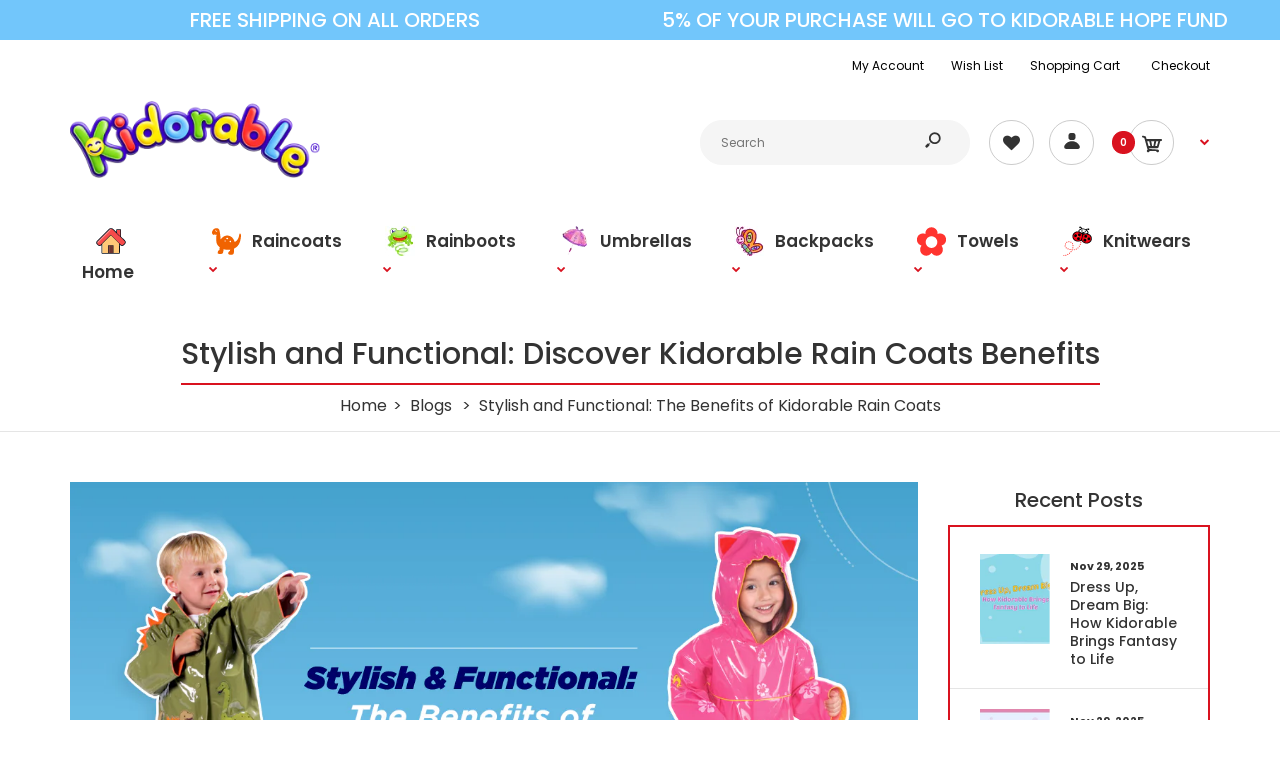

--- FILE ---
content_type: text/html; charset=utf-8
request_url: https://www.kidorable.com/blogs/blogs/stylish-and-functional-the-benefits-of-kidorable-rain-coats
body_size: 43985
content:
<!DOCTYPE html>
<!--[if IE 7]><html lang="en" class="ie7 responsive"><![endif]-->
<!--[if IE 8]><html lang="en" class="ie8 responsive"><![endif]-->
<!--[if IE 9]><html lang="en" class="ie9 responsive"><![endif]-->
<!--[if !IE]><!--><html lang="en" class="responsive"><!--<![endif]-->
<head>
 
<meta name="google-site-verification" content="-otWAvFU7Ti6YkvV714ShlYbnkdrDIitsrunLVhP5_A" />
  <meta charset="utf-8" />
  <!-- Google Tag Manager -->
<script>(function(w,d,s,l,i){w[l]=w[l]||[];w[l].push({'gtm.start':
new Date().getTime(),event:'gtm.js'});var f=d.getElementsByTagName(s)[0],
j=d.createElement(s),dl=l!='dataLayer'?'&l='+l:'';j.async=true;j.src=
'https://www.googletagmanager.com/gtm.js?id='+i+dl;f.parentNode.insertBefore(j,f);
})(window,document,'script','dataLayer','GTM-NQMMRZM4');</script>
<!-- End Google Tag Manager -->
  <!-- Google tag (gtag.js) -->
<script async src="https://www.googletagmanager.com/gtag/js?id=G-BSTR05DYGX"></script>
  
<script>
  window.dataLayer = window.dataLayer || [];
  function gtag(){dataLayer.push(arguments);}
  gtag('js', new Date());

  gtag('config', 'G-BSTR05DYGX');
</script>
  <script type="application/ld+json">
{
  "@context": "https://schema.org",
  "@type": "LocalBusiness",
  "name": "Kidorable",
  "image": "https://www.kidorable.com/cdn/shop/files/kidorable_logo.png?v=1614283638",
  "@id": "",
  "url": "https://www.kidorable.com/",
  "telephone": "+1 800-422-9516",
  "address": {
    "@type": "PostalAddress",
    "streetAddress": "7080 N McCormick Blvd",
    "addressLocality": "Lincolnwood",
    "addressRegion": "IL",
    "postalCode": "60712",
    "addressCountry": "US"
  }  
}
</script>
<script type="application/id+json">
{
"@content":"https://schema.org/",
"@type":"Product",
"name":"",
"image":"https://www.kidorable.com",
"description":"Explore the stylish and functional benefits of Kidorable rain coats. Perfect for kids, combining fun designs with practical weather protection.",
"brand":{
"@type":"Brand",
"name":""
}
"sku"."",
"offers".{
"@type":"Offer",
"url":""
"priceCurrency":"USD",
"price":"",
"availability":"http://schema.org/NewCondition"
},
"aggregateRating":{
"@type":"AggregateRating",
"ratingValue":"",
"ratingCount":""
}
}
</script>
  <!--[if IE]><meta http-equiv='X-UA-Compatible' content='IE=edge,chrome=1' /><![endif]--><meta name="viewport" content="width=device-width, initial-scale=1, minimum-scale=1, maximum-scale=1" /><link rel="canonical" href="https://www.kidorable.com/blogs/blogs/stylish-and-functional-the-benefits-of-kidorable-rain-coats" /><link rel="shortcut icon" href="//www.kidorable.com/cdn/shop/t/2/assets/favicon.png?v=58976960792425449761585833152" type="image/x-icon" /><link rel="apple-touch-icon-precomposed" href="//www.kidorable.com/cdn/shop/t/2/assets/iphone_icon.png?v=58976960792425449761585817910" /><link rel="apple-touch-icon-precomposed" sizes="114x114" href="//www.kidorable.com/cdn/shop/t/2/assets/iphone_icon_retina.png?v=58976960792425449761585817910" /><link rel="apple-touch-icon-precomposed" sizes="72x72" href="//www.kidorable.com/cdn/shop/t/2/assets/ipad_icon.png?v=58976960792425449761585817911" /><link rel="apple-touch-icon-precomposed" sizes="144x144" href="//www.kidorable.com/cdn/shop/t/2/assets/ipad_icon_retina.png?v=58976960792425449761585817911" /><meta name="description" content="Explore the stylish and functional benefits of Kidorable rain coats. Perfect for kids, combining fun designs with practical weather protection." /><title>Stylish and Functional: Discover Kidorable Rain Coats Benefits | Kidorable</title>
<link href="//fonts.googleapis.com/css?family=Caveat:300italic,400italic,500italic,600italic,700italic,800italic,100,200,300,400,500,600,700,800&subset=cyrillic-ext,greek-ext,latin,latin-ext,cyrillic,greek,vietnamese" rel='stylesheet' type='text/css' /><link href="//fonts.googleapis.com/css?family=Poppins:300italic,400italic,500italic,600italic,700italic,800italic,100,200,300,400,500,600,700,800&subset=cyrillic-ext,greek-ext,latin,latin-ext,cyrillic,greek,vietnamese" rel='stylesheet' type='text/css' />
<!-- /snippets/social-meta-tags.liquid -->
<meta property="og:site_name" content="Kidorable">
<meta property="og:url" content="https://www.kidorable.com/blogs/blogs/stylish-and-functional-the-benefits-of-kidorable-rain-coats">
<meta property="og:title" content="Stylish and Functional: The Benefits of Kidorable Rain Coats">
<meta property="og:type" content="article">
<meta property="og:description" content="Rainy days don’t have to be dreary with Kidorable’s vibrant and practical raincoats! Designed to blend style with function, these raincoats offer a range of benefits that make them a must-have for every child’s wardrobe.
1. Brighten Up Rainy Days
Kidorable raincoats come in delightful designs like the graceful Ballerina Raincoat, the playful Ladybug Raincoat, the adventurous Pirate Raincoat, and the heroic Fireman Raincoat. Each coat is designed to add a splash of fun and imagination to gloomy weather.
2. Superior Waterproof Protection
Crafted from high-quality, waterproof materials, Kidorable raincoats keep your child dry and comfortable even during the heaviest rain. The durable fabric ensures they stay protected while exploring the outdoors.
3. Comfortable and Functional
These raincoats are designed with a focus on comfort. Lightweight and easy to wear, they allow for freedom of movement, so your child can jump in puddles or play in the rain without feeling restricted.
4. Charming Details
Each raincoat features unique, charming details that spark joy and creativity. Whether it’s the Ballerina Raincoat’s tutu-like trim or the Pirate Raincoat’s swashbuckling design, these raincoats make every rainy day an adventure.
5. Easy Care
Parents will appreciate the ease of maintaining these raincoats. Simply wipe clean or machine wash to keep them looking bright and fresh, ready for the next rainy day.
6. Perfect for Every Occasion
Kidorable raincoats are versatile enough for any rainy day activity, whether it’s heading to school, playing in the park, or running errands. Their stylish designs ensure your child always looks cute and feels comfortable.
7. Great Gift Idea
Looking for the perfect gift? Kidorable raincoats make wonderful presents for birthdays or special occasions. They combine practicality with playful design, making them a hit with both kids and parents.
Embrace rainy days with style and functionality. Choose Kidorable raincoats for a blend of fun and protection that keeps your child dry and happy, no matter the weather!
"><meta property="og:image" content="http://www.kidorable.com/cdn/shop/articles/Benefits_of_Kidorable_Rain_Coats_1024x1024.jpg?v=1721902347">
<meta property="og:image:secure_url" content="https://www.kidorable.com/cdn/shop/articles/Benefits_of_Kidorable_Rain_Coats_1024x1024.jpg?v=1721902347">

<meta name="twitter:site" content="@">
<meta name="twitter:card" content="summary_large_image">
<meta name="twitter:title" content="Stylish and Functional: The Benefits of Kidorable Rain Coats">
<meta name="twitter:description" content="Rainy days don’t have to be dreary with Kidorable’s vibrant and practical raincoats! Designed to blend style with function, these raincoats offer a range of benefits that make them a must-have for every child’s wardrobe.
1. Brighten Up Rainy Days
Kidorable raincoats come in delightful designs like the graceful Ballerina Raincoat, the playful Ladybug Raincoat, the adventurous Pirate Raincoat, and the heroic Fireman Raincoat. Each coat is designed to add a splash of fun and imagination to gloomy weather.
2. Superior Waterproof Protection
Crafted from high-quality, waterproof materials, Kidorable raincoats keep your child dry and comfortable even during the heaviest rain. The durable fabric ensures they stay protected while exploring the outdoors.
3. Comfortable and Functional
These raincoats are designed with a focus on comfort. Lightweight and easy to wear, they allow for freedom of movement, so your child can jump in puddles or play in the rain without feeling restricted.
4. Charming Details
Each raincoat features unique, charming details that spark joy and creativity. Whether it’s the Ballerina Raincoat’s tutu-like trim or the Pirate Raincoat’s swashbuckling design, these raincoats make every rainy day an adventure.
5. Easy Care
Parents will appreciate the ease of maintaining these raincoats. Simply wipe clean or machine wash to keep them looking bright and fresh, ready for the next rainy day.
6. Perfect for Every Occasion
Kidorable raincoats are versatile enough for any rainy day activity, whether it’s heading to school, playing in the park, or running errands. Their stylish designs ensure your child always looks cute and feels comfortable.
7. Great Gift Idea
Looking for the perfect gift? Kidorable raincoats make wonderful presents for birthdays or special occasions. They combine practicality with playful design, making them a hit with both kids and parents.
Embrace rainy days with style and functionality. Choose Kidorable raincoats for a blend of fun and protection that keeps your child dry and happy, no matter the weather!
">
<link href="//www.kidorable.com/cdn/shop/t/2/assets/rt.vendors.scss.css?v=70467245745735212771767438290" rel="stylesheet" type="text/css" media="all" /><link href="//www.kidorable.com/cdn/shop/t/2/assets/rt.application.scss.css?v=141805338133395697971696073939" rel="stylesheet" type="text/css" media="all" /><link href="//www.kidorable.com/cdn/shop/t/2/assets/rt.custom.scss.css?v=14685259846469584171735384608" rel="stylesheet" type="text/css" media="all" /><link href="//www.kidorable.com/cdn/shop/t/2/assets/custom_code.scss.css?v=41892522447393076021739966524" rel="stylesheet" type="text/css" media="all" /><script>
window.sidebar=!1,
window.template="article",
window.rtl=!1,
window.popup_mailchimp_expire=2,
window.popup_mailchimp_period=30,
window.popup_mailchimp_delay=2000,
window.popup_mailchimp_close=0,
window.products={},window.product_image_zoom=0,
window.asset_url="//www.kidorable.com/cdn/shop/t/2/assets/?v=7200",
window.swatch_color=true,
window.swatch_size=true,
window.shopping_cart_type="sidebar",
window.contact_map_address="110-3575 Saint-Laurent Blvd. Montréal, QC, Canada  H2X 2T7",
window.money_format="${{amount}}",
window.show_multiple_currencies=false,window.all_results_text="See all results",
window.megamenu_active=!1,
window.megamenu_hover=!1,
window.megamenu_responsive=!1,
window.megamenu_responsive_design="yes",
window.fixed_header="menu",
window.compare="1",
window.pitem_row="2",
window.swatch_color="1",
window.swatch_size="1",
window.swatch_color_advanced="1";
window.hn_use = false;
window.hn_once = false;
window.social_instagram = true;
var theme = {
  apps: {
    details: "Details",
    buyNow: "Buy now",
  },
  strings: {
    addToCart: "Add to cart",
    soldOut: "Out of stock",
    unavailable: "Unavailable",
    inStock: "In stock",
    available: "Available: ",
    outStock: "Out of stock",
    sale: "Sale",
    btn_select_options: "Select options",
    btn_add_to_cart: "Add to cart"
  },
  settings: {
    moneyFormat:"${{amount}}",
  },
  inventory: true,
  sale_percentages: null,
  asset_url: "\/\/www.kidorable.com\/cdn\/shop\/t\/2\/assets\/?v=7200"
}
 
</script>
<script src="//www.kidorable.com/cdn/shop/t/2/assets/jquery-2.1.4.min.js?v=3135571069599077391572665807" defer="defer"></script><link rel="stylesheet" type="text/css" href="https://storage.googleapis.com/revolutionslider/revolution/fonts/pe-icon-7-stroke/css/pe-icon-7-stroke.css"><link rel="stylesheet" type="text/css" href="https://storage.googleapis.com/revolutionslider/revolution/css/settings.css"><link rel="stylesheet" type="text/css" href="https://storage.googleapis.com/revolutionslider/revolution/css/navigation.css"><link rel="stylesheet" type="text/css" href="https://storage.googleapis.com/revolutionslider/revolution/css/layers.css"><script src="https://storage.googleapis.com/revolutionslider/revolution/js/jquery.themepunch.tools.min.js" defer="defer"></script><script src="https://storage.googleapis.com/revolutionslider/revolution/js/jquery.themepunch.revolution.min.js" defer="defer"></script><script type="text/javascript">
  var weketingShop = {
    shop:"kidorable-store.myshopify.com",
    moneyFormat:"${{amount}}",};
</script><script>window.performance && window.performance.mark && window.performance.mark('shopify.content_for_header.start');</script><meta id="shopify-digital-wallet" name="shopify-digital-wallet" content="/26313818164/digital_wallets/dialog">
<meta name="shopify-checkout-api-token" content="a431a6d2afd0d93ddcedbd00b7d343b5">
<meta id="in-context-paypal-metadata" data-shop-id="26313818164" data-venmo-supported="true" data-environment="production" data-locale="en_US" data-paypal-v4="true" data-currency="USD">
<link rel="alternate" type="application/atom+xml" title="Feed" href="/blogs/blogs.atom" />
<script async="async" src="/checkouts/internal/preloads.js?locale=en-US"></script>
<script id="apple-pay-shop-capabilities" type="application/json">{"shopId":26313818164,"countryCode":"US","currencyCode":"USD","merchantCapabilities":["supports3DS"],"merchantId":"gid:\/\/shopify\/Shop\/26313818164","merchantName":"Kidorable","requiredBillingContactFields":["postalAddress","email"],"requiredShippingContactFields":["postalAddress","email"],"shippingType":"shipping","supportedNetworks":["visa","masterCard","amex","discover","jcb"],"total":{"type":"pending","label":"Kidorable","amount":"1.00"},"shopifyPaymentsEnabled":false,"supportsSubscriptions":false}</script>
<script id="shopify-features" type="application/json">{"accessToken":"a431a6d2afd0d93ddcedbd00b7d343b5","betas":["rich-media-storefront-analytics"],"domain":"www.kidorable.com","predictiveSearch":true,"shopId":26313818164,"locale":"en"}</script>
<script>var Shopify = Shopify || {};
Shopify.shop = "kidorable-store.myshopify.com";
Shopify.locale = "en";
Shopify.currency = {"active":"USD","rate":"1.0"};
Shopify.country = "US";
Shopify.theme = {"name":"Fastor-default-v4.5","id":78803697716,"schema_name":"Fastor","schema_version":"4.5","theme_store_id":null,"role":"main"};
Shopify.theme.handle = "null";
Shopify.theme.style = {"id":null,"handle":null};
Shopify.cdnHost = "www.kidorable.com/cdn";
Shopify.routes = Shopify.routes || {};
Shopify.routes.root = "/";</script>
<script type="module">!function(o){(o.Shopify=o.Shopify||{}).modules=!0}(window);</script>
<script>!function(o){function n(){var o=[];function n(){o.push(Array.prototype.slice.apply(arguments))}return n.q=o,n}var t=o.Shopify=o.Shopify||{};t.loadFeatures=n(),t.autoloadFeatures=n()}(window);</script>
<script id="shop-js-analytics" type="application/json">{"pageType":"article"}</script>
<script defer="defer" async type="module" src="//www.kidorable.com/cdn/shopifycloud/shop-js/modules/v2/client.init-shop-cart-sync_BdyHc3Nr.en.esm.js"></script>
<script defer="defer" async type="module" src="//www.kidorable.com/cdn/shopifycloud/shop-js/modules/v2/chunk.common_Daul8nwZ.esm.js"></script>
<script type="module">
  await import("//www.kidorable.com/cdn/shopifycloud/shop-js/modules/v2/client.init-shop-cart-sync_BdyHc3Nr.en.esm.js");
await import("//www.kidorable.com/cdn/shopifycloud/shop-js/modules/v2/chunk.common_Daul8nwZ.esm.js");

  window.Shopify.SignInWithShop?.initShopCartSync?.({"fedCMEnabled":true,"windoidEnabled":true});

</script>
<script>(function() {
  var isLoaded = false;
  function asyncLoad() {
    if (isLoaded) return;
    isLoaded = true;
    var urls = ["\/\/shopify.privy.com\/widget.js?shop=kidorable-store.myshopify.com","https:\/\/widget.tagembed.com\/embed.min.js?shop=kidorable-store.myshopify.com"];
    for (var i = 0; i < urls.length; i++) {
      var s = document.createElement('script');
      s.type = 'text/javascript';
      s.async = true;
      s.src = urls[i];
      var x = document.getElementsByTagName('script')[0];
      x.parentNode.insertBefore(s, x);
    }
  };
  if(window.attachEvent) {
    window.attachEvent('onload', asyncLoad);
  } else {
    window.addEventListener('load', asyncLoad, false);
  }
})();</script>
<script id="__st">var __st={"a":26313818164,"offset":-18000,"reqid":"5587eff0-9c56-4c54-b2c2-a936464e6587-1768976660","pageurl":"www.kidorable.com\/blogs\/blogs\/stylish-and-functional-the-benefits-of-kidorable-rain-coats","s":"articles-590706606301","u":"ed0d15f05aae","p":"article","rtyp":"article","rid":590706606301};</script>
<script>window.ShopifyPaypalV4VisibilityTracking = true;</script>
<script id="captcha-bootstrap">!function(){'use strict';const t='contact',e='account',n='new_comment',o=[[t,t],['blogs',n],['comments',n],[t,'customer']],c=[[e,'customer_login'],[e,'guest_login'],[e,'recover_customer_password'],[e,'create_customer']],r=t=>t.map((([t,e])=>`form[action*='/${t}']:not([data-nocaptcha='true']) input[name='form_type'][value='${e}']`)).join(','),a=t=>()=>t?[...document.querySelectorAll(t)].map((t=>t.form)):[];function s(){const t=[...o],e=r(t);return a(e)}const i='password',u='form_key',d=['recaptcha-v3-token','g-recaptcha-response','h-captcha-response',i],f=()=>{try{return window.sessionStorage}catch{return}},m='__shopify_v',_=t=>t.elements[u];function p(t,e,n=!1){try{const o=window.sessionStorage,c=JSON.parse(o.getItem(e)),{data:r}=function(t){const{data:e,action:n}=t;return t[m]||n?{data:e,action:n}:{data:t,action:n}}(c);for(const[e,n]of Object.entries(r))t.elements[e]&&(t.elements[e].value=n);n&&o.removeItem(e)}catch(o){console.error('form repopulation failed',{error:o})}}const l='form_type',E='cptcha';function T(t){t.dataset[E]=!0}const w=window,h=w.document,L='Shopify',v='ce_forms',y='captcha';let A=!1;((t,e)=>{const n=(g='f06e6c50-85a8-45c8-87d0-21a2b65856fe',I='https://cdn.shopify.com/shopifycloud/storefront-forms-hcaptcha/ce_storefront_forms_captcha_hcaptcha.v1.5.2.iife.js',D={infoText:'Protected by hCaptcha',privacyText:'Privacy',termsText:'Terms'},(t,e,n)=>{const o=w[L][v],c=o.bindForm;if(c)return c(t,g,e,D).then(n);var r;o.q.push([[t,g,e,D],n]),r=I,A||(h.body.append(Object.assign(h.createElement('script'),{id:'captcha-provider',async:!0,src:r})),A=!0)});var g,I,D;w[L]=w[L]||{},w[L][v]=w[L][v]||{},w[L][v].q=[],w[L][y]=w[L][y]||{},w[L][y].protect=function(t,e){n(t,void 0,e),T(t)},Object.freeze(w[L][y]),function(t,e,n,w,h,L){const[v,y,A,g]=function(t,e,n){const i=e?o:[],u=t?c:[],d=[...i,...u],f=r(d),m=r(i),_=r(d.filter((([t,e])=>n.includes(e))));return[a(f),a(m),a(_),s()]}(w,h,L),I=t=>{const e=t.target;return e instanceof HTMLFormElement?e:e&&e.form},D=t=>v().includes(t);t.addEventListener('submit',(t=>{const e=I(t);if(!e)return;const n=D(e)&&!e.dataset.hcaptchaBound&&!e.dataset.recaptchaBound,o=_(e),c=g().includes(e)&&(!o||!o.value);(n||c)&&t.preventDefault(),c&&!n&&(function(t){try{if(!f())return;!function(t){const e=f();if(!e)return;const n=_(t);if(!n)return;const o=n.value;o&&e.removeItem(o)}(t);const e=Array.from(Array(32),(()=>Math.random().toString(36)[2])).join('');!function(t,e){_(t)||t.append(Object.assign(document.createElement('input'),{type:'hidden',name:u})),t.elements[u].value=e}(t,e),function(t,e){const n=f();if(!n)return;const o=[...t.querySelectorAll(`input[type='${i}']`)].map((({name:t})=>t)),c=[...d,...o],r={};for(const[a,s]of new FormData(t).entries())c.includes(a)||(r[a]=s);n.setItem(e,JSON.stringify({[m]:1,action:t.action,data:r}))}(t,e)}catch(e){console.error('failed to persist form',e)}}(e),e.submit())}));const S=(t,e)=>{t&&!t.dataset[E]&&(n(t,e.some((e=>e===t))),T(t))};for(const o of['focusin','change'])t.addEventListener(o,(t=>{const e=I(t);D(e)&&S(e,y())}));const B=e.get('form_key'),M=e.get(l),P=B&&M;t.addEventListener('DOMContentLoaded',(()=>{const t=y();if(P)for(const e of t)e.elements[l].value===M&&p(e,B);[...new Set([...A(),...v().filter((t=>'true'===t.dataset.shopifyCaptcha))])].forEach((e=>S(e,t)))}))}(h,new URLSearchParams(w.location.search),n,t,e,['guest_login'])})(!0,!0)}();</script>
<script integrity="sha256-4kQ18oKyAcykRKYeNunJcIwy7WH5gtpwJnB7kiuLZ1E=" data-source-attribution="shopify.loadfeatures" defer="defer" src="//www.kidorable.com/cdn/shopifycloud/storefront/assets/storefront/load_feature-a0a9edcb.js" crossorigin="anonymous"></script>
<script data-source-attribution="shopify.dynamic_checkout.dynamic.init">var Shopify=Shopify||{};Shopify.PaymentButton=Shopify.PaymentButton||{isStorefrontPortableWallets:!0,init:function(){window.Shopify.PaymentButton.init=function(){};var t=document.createElement("script");t.src="https://www.kidorable.com/cdn/shopifycloud/portable-wallets/latest/portable-wallets.en.js",t.type="module",document.head.appendChild(t)}};
</script>
<script data-source-attribution="shopify.dynamic_checkout.buyer_consent">
  function portableWalletsHideBuyerConsent(e){var t=document.getElementById("shopify-buyer-consent"),n=document.getElementById("shopify-subscription-policy-button");t&&n&&(t.classList.add("hidden"),t.setAttribute("aria-hidden","true"),n.removeEventListener("click",e))}function portableWalletsShowBuyerConsent(e){var t=document.getElementById("shopify-buyer-consent"),n=document.getElementById("shopify-subscription-policy-button");t&&n&&(t.classList.remove("hidden"),t.removeAttribute("aria-hidden"),n.addEventListener("click",e))}window.Shopify?.PaymentButton&&(window.Shopify.PaymentButton.hideBuyerConsent=portableWalletsHideBuyerConsent,window.Shopify.PaymentButton.showBuyerConsent=portableWalletsShowBuyerConsent);
</script>
<script data-source-attribution="shopify.dynamic_checkout.cart.bootstrap">document.addEventListener("DOMContentLoaded",(function(){function t(){return document.querySelector("shopify-accelerated-checkout-cart, shopify-accelerated-checkout")}if(t())Shopify.PaymentButton.init();else{new MutationObserver((function(e,n){t()&&(Shopify.PaymentButton.init(),n.disconnect())})).observe(document.body,{childList:!0,subtree:!0})}}));
</script>
<link id="shopify-accelerated-checkout-styles" rel="stylesheet" media="screen" href="https://www.kidorable.com/cdn/shopifycloud/portable-wallets/latest/accelerated-checkout-backwards-compat.css" crossorigin="anonymous">
<style id="shopify-accelerated-checkout-cart">
        #shopify-buyer-consent {
  margin-top: 1em;
  display: inline-block;
  width: 100%;
}

#shopify-buyer-consent.hidden {
  display: none;
}

#shopify-subscription-policy-button {
  background: none;
  border: none;
  padding: 0;
  text-decoration: underline;
  font-size: inherit;
  cursor: pointer;
}

#shopify-subscription-policy-button::before {
  box-shadow: none;
}

      </style>

<script>window.performance && window.performance.mark && window.performance.mark('shopify.content_for_header.end');</script>
  <script type="text/javascript">
  var weketingShop = {
    shop:"kidorable-store.myshopify.com",
    moneyFormat:"${{amount}}",};
</script>
<style>
    ul.megamenu>li {
        margin: 0 5px!important;
    }
  </style>  
  
  <link href="//www.kidorable.com/cdn/shop/t/2/assets/new-custom.css?v=127815729301583750031733917505" rel="stylesheet" type="text/css" media="all" />
  
<!-- BEGIN app block: shopify://apps/ecomposer-builder/blocks/app-embed/a0fc26e1-7741-4773-8b27-39389b4fb4a0 --><!-- DNS Prefetch & Preconnect -->
<link rel="preconnect" href="https://cdn.ecomposer.app" crossorigin>
<link rel="dns-prefetch" href="https://cdn.ecomposer.app">

<link rel="prefetch" href="https://cdn.ecomposer.app/vendors/css/ecom-swiper@11.css" as="style">
<link rel="prefetch" href="https://cdn.ecomposer.app/vendors/js/ecom-swiper@11.0.5.js" as="script">
<link rel="prefetch" href="https://cdn.ecomposer.app/vendors/js/ecom_modal.js" as="script">

<!-- Global CSS --><!--ECOM-EMBED-->
  <style id="ecom-global-css" class="ecom-global-css">/**ECOM-INSERT-CSS**/.ecom-section > div.core__row--columns{max-width: 1200px;}.ecom-column>div.core__column--wrapper{padding: 20px;}div.core__blocks--body>div.ecom-block.elmspace:not(:first-child){margin-top: 20px;}:root{--ecom-global-colors-primary:#ffffff;--ecom-global-colors-secondary:#ffffff;--ecom-global-colors-text:#ffffff;--ecom-global-colors-accent:#ffffff;--ecom-global-typography-h1-font-weight:600;--ecom-global-typography-h1-font-size:72px;--ecom-global-typography-h1-line-height:90px;--ecom-global-typography-h1-letter-spacing:-0.02em;--ecom-global-typography-h2-font-weight:600;--ecom-global-typography-h2-font-size:60px;--ecom-global-typography-h2-line-height:72px;--ecom-global-typography-h2-letter-spacing:-0.02em;--ecom-global-typography-h3-font-weight:600;--ecom-global-typography-h3-font-size:48px;--ecom-global-typography-h3-line-height:60px;--ecom-global-typography-h3-letter-spacing:-0.02em;--ecom-global-typography-h4-font-weight:600;--ecom-global-typography-h4-font-size:36px;--ecom-global-typography-h4-line-height:44px;--ecom-global-typography-h4-letter-spacing:-0.02em;--ecom-global-typography-h5-font-weight:600;--ecom-global-typography-h5-font-size:30px;--ecom-global-typography-h5-line-height:38px;--ecom-global-typography-h6-font-weight:600;--ecom-global-typography-h6-font-size:24px;--ecom-global-typography-h6-line-height:32px;--ecom-global-typography-h7-font-weight:400;--ecom-global-typography-h7-font-size:18px;--ecom-global-typography-h7-line-height:28px;}</style>
  <!--/ECOM-EMBED--><!-- Custom CSS & JS --><style id="ecom-custom-css"></style><script id="ecom-custom-js" async></script><!-- Open Graph Meta Tags for Pages --><!-- Critical Inline Styles -->
<style class="ecom-theme-helper">.ecom-animation{opacity:0}.ecom-animation.animate,.ecom-animation.ecom-animated{opacity:1}.ecom-cart-popup{display:grid;position:fixed;inset:0;z-index:9999999;align-content:center;padding:5px;justify-content:center;align-items:center;justify-items:center}.ecom-cart-popup::before{content:' ';position:absolute;background:#e5e5e5b3;inset:0}.ecom-ajax-loading{cursor:not-allowed;pointer-events:none;opacity:.6}#ecom-toast{visibility:hidden;max-width:50px;height:60px;margin:auto;background-color:#333;color:#fff;text-align:center;border-radius:2px;position:fixed;z-index:1;left:0;right:0;bottom:30px;font-size:17px;display:grid;grid-template-columns:50px auto;align-items:center;justify-content:start;align-content:center;justify-items:start}#ecom-toast.ecom-toast-show{visibility:visible;animation:ecomFadein .5s,ecomExpand .5s .5s,ecomStay 3s 1s,ecomShrink .5s 4s,ecomFadeout .5s 4.5s}#ecom-toast #ecom-toast-icon{width:50px;height:100%;box-sizing:border-box;background-color:#111;color:#fff;padding:5px}#ecom-toast .ecom-toast-icon-svg{width:100%;height:100%;position:relative;vertical-align:middle;margin:auto;text-align:center}#ecom-toast #ecom-toast-desc{color:#fff;padding:16px;overflow:hidden;white-space:nowrap}@media(max-width:768px){#ecom-toast #ecom-toast-desc{white-space:normal;min-width:250px}#ecom-toast{height:auto;min-height:60px}}.ecom__column-full-height{height:100%}@keyframes ecomFadein{from{bottom:0;opacity:0}to{bottom:30px;opacity:1}}@keyframes ecomExpand{from{min-width:50px}to{min-width:var(--ecom-max-width)}}@keyframes ecomStay{from{min-width:var(--ecom-max-width)}to{min-width:var(--ecom-max-width)}}@keyframes ecomShrink{from{min-width:var(--ecom-max-width)}to{min-width:50px}}@keyframes ecomFadeout{from{bottom:30px;opacity:1}to{bottom:60px;opacity:0}}</style>


<!-- EComposer Config Script -->
<script id="ecom-theme-helpers" async>
window.EComposer=window.EComposer||{};(function(){if(!this.configs)this.configs={};this.configs={"instagram":null,"custom_code":{"enable_jquery":true,"custom_css":"","custom_js":""}};this.configs.ajax_cart={enable:false};this.customer=false;this.proxy_path='/apps/ecomposer-visual-page-builder';
this.popupScriptUrl='https://cdn.shopify.com/extensions/019b200c-ceec-7ac9-af95-28c32fd62de8/ecomposer-94/assets/ecom_popup.js';
this.routes={domain:'https://www.kidorable.com',root_url:'/',collections_url:'/collections',all_products_collection_url:'/collections/all',cart_url:'/cart',cart_add_url:'/cart/add',cart_change_url:'/cart/change',cart_clear_url:'/cart/clear',cart_update_url:'/cart/update',product_recommendations_url:'/recommendations/products'};
this.queryParams={};
if(window.location.search.length){new URLSearchParams(window.location.search).forEach((value,key)=>{this.queryParams[key]=value})}
this.money_format="${{amount}}";
this.money_with_currency_format="${{amount}} USD";
this.currencyCodeEnabled=null;this.abTestingData = [];this.formatMoney=function(t,e){const r=this.currencyCodeEnabled?this.money_with_currency_format:this.money_format;function a(t,e){return void 0===t?e:t}function o(t,e,r,o){if(e=a(e,2),r=a(r,","),o=a(o,"."),isNaN(t)||null==t)return 0;var n=(t=(t/100).toFixed(e)).split(".");return n[0].replace(/(\d)(?=(\d\d\d)+(?!\d))/g,"$1"+r)+(n[1]?o+n[1]:"")}"string"==typeof t&&(t=t.replace(".",""));var n="",i=/\{\{\s*(\w+)\s*\}\}/,s=e||r;switch(s.match(i)[1]){case"amount":n=o(t,2);break;case"amount_no_decimals":n=o(t,0);break;case"amount_with_comma_separator":n=o(t,2,".",",");break;case"amount_with_space_separator":n=o(t,2," ",",");break;case"amount_with_period_and_space_separator":n=o(t,2," ",".");break;case"amount_no_decimals_with_comma_separator":n=o(t,0,".",",");break;case"amount_no_decimals_with_space_separator":n=o(t,0," ");break;case"amount_with_apostrophe_separator":n=o(t,2,"'",".")}return s.replace(i,n)};
this.resizeImage=function(t,e){try{if(!e||"original"==e||"full"==e||"master"==e)return t;if(-1!==t.indexOf("cdn.shopify.com")||-1!==t.indexOf("/cdn/shop/")){var r=t.match(/\.(jpg|jpeg|gif|png|bmp|bitmap|tiff|tif|webp)((\#[0-9a-z\-]+)?(\?v=.*)?)?$/gim);if(null==r)return null;var a=t.split(r[0]),o=r[0];return a[0]+"_"+e+o}}catch(r){return t}return t};
this.getProduct=function(t){if(!t)return!1;let e=("/"===this.routes.root_url?"":this.routes.root_url)+"/products/"+t+".js?shop="+Shopify.shop;return window.ECOM_LIVE&&(e="/shop/builder/ajax/ecom-proxy/products/"+t+"?shop="+Shopify.shop),window.fetch(e,{headers:{"Content-Type":"application/json"}}).then(t=>t.ok?t.json():false)};
const u=new URLSearchParams(window.location.search);if(u.has("ecom-redirect")){const r=u.get("ecom-redirect");if(r){let d;try{d=decodeURIComponent(r)}catch{return}d=d.trim().replace(/[\r\n\t]/g,"");if(d.length>2e3)return;const p=["javascript:","data:","vbscript:","file:","ftp:","mailto:","tel:","sms:","chrome:","chrome-extension:","moz-extension:","ms-browser-extension:"],l=d.toLowerCase();for(const o of p)if(l.includes(o))return;const x=[/<script/i,/<\/script/i,/javascript:/i,/vbscript:/i,/onload=/i,/onerror=/i,/onclick=/i,/onmouseover=/i,/onfocus=/i,/onblur=/i,/onsubmit=/i,/onchange=/i,/alert\s*\(/i,/confirm\s*\(/i,/prompt\s*\(/i,/document\./i,/window\./i,/eval\s*\(/i];for(const t of x)if(t.test(d))return;if(d.startsWith("/")&&!d.startsWith("//")){if(!/^[a-zA-Z0-9\-._~:/?#[\]@!$&'()*+,;=%]+$/.test(d))return;if(d.includes("../")||d.includes("./"))return;window.location.href=d;return}if(!d.includes("://")&&!d.startsWith("//")){if(!/^[a-zA-Z0-9\-._~:/?#[\]@!$&'()*+,;=%]+$/.test(d))return;if(d.includes("../")||d.includes("./"))return;window.location.href="/"+d;return}let n;try{n=new URL(d)}catch{return}if(!["http:","https:"].includes(n.protocol))return;if(n.port&&(parseInt(n.port)<1||parseInt(n.port)>65535))return;const a=[window.location.hostname];if(a.includes(n.hostname)&&(n.href===d||n.toString()===d))window.location.href=d}}
}).bind(window.EComposer)();
if(window.Shopify&&window.Shopify.designMode&&window.top&&window.top.opener){window.addEventListener("load",function(){window.top.opener.postMessage({action:"ecomposer:loaded"},"*")})}
</script>

<!-- Quickview Script -->
<script id="ecom-theme-quickview" async>
window.EComposer=window.EComposer||{};(function(){this.initQuickview=function(){var enable_qv=false;const qv_wrapper_script=document.querySelector('#ecom-quickview-template-html');if(!qv_wrapper_script)return;const ecom_quickview=document.createElement('div');ecom_quickview.classList.add('ecom-quickview');ecom_quickview.innerHTML=qv_wrapper_script.innerHTML;document.body.prepend(ecom_quickview);const qv_wrapper=ecom_quickview.querySelector('.ecom-quickview__wrapper');const ecomQuickview=function(e){let t=qv_wrapper.querySelector(".ecom-quickview__content-data");if(t){let i=document.createRange().createContextualFragment(e);t.innerHTML="",t.append(i),qv_wrapper.classList.add("ecom-open");let c=new CustomEvent("ecom:quickview:init",{detail:{wrapper:qv_wrapper}});document.dispatchEvent(c),setTimeout(function(){qv_wrapper.classList.add("ecom-display")},500),closeQuickview(t)}},closeQuickview=function(e){let t=qv_wrapper.querySelector(".ecom-quickview__close-btn"),i=qv_wrapper.querySelector(".ecom-quickview__content");function c(t){let o=t.target;do{if(o==i||o&&o.classList&&o.classList.contains("ecom-modal"))return;o=o.parentNode}while(o);o!=i&&(qv_wrapper.classList.add("ecom-remove"),qv_wrapper.classList.remove("ecom-open","ecom-display","ecom-remove"),setTimeout(function(){e.innerHTML=""},300),document.removeEventListener("click",c),document.removeEventListener("keydown",n))}function n(t){(t.isComposing||27===t.keyCode)&&(qv_wrapper.classList.add("ecom-remove"),qv_wrapper.classList.remove("ecom-open","ecom-display","ecom-remove"),setTimeout(function(){e.innerHTML=""},300),document.removeEventListener("keydown",n),document.removeEventListener("click",c))}t&&t.addEventListener("click",function(t){t.preventDefault(),document.removeEventListener("click",c),document.removeEventListener("keydown",n),qv_wrapper.classList.add("ecom-remove"),qv_wrapper.classList.remove("ecom-open","ecom-display","ecom-remove"),setTimeout(function(){e.innerHTML=""},300)}),document.addEventListener("click",c),document.addEventListener("keydown",n)};function quickViewHandler(e){e&&e.preventDefault();let t=this;t.classList&&t.classList.add("ecom-loading");let i=t.classList?t.getAttribute("href"):window.location.pathname;if(i){if(window.location.search.includes("ecom_template_id")){let c=new URLSearchParams(location.search);i=window.location.pathname+"?section_id="+c.get("ecom_template_id")}else i+=(i.includes("?")?"&":"?")+"section_id=ecom-default-template-quickview";fetch(i).then(function(e){return 200==e.status?e.text():window.document.querySelector("#admin-bar-iframe")?(404==e.status?alert("Please create Ecomposer quickview template first!"):alert("Have some problem with quickview!"),t.classList&&t.classList.remove("ecom-loading"),!1):void window.open(new URL(i).pathname,"_blank")}).then(function(e){e&&(ecomQuickview(e),setTimeout(function(){t.classList&&t.classList.remove("ecom-loading")},300))}).catch(function(e){})}}
if(window.location.search.includes('ecom_template_id')){setTimeout(quickViewHandler,1000)}
if(enable_qv){const qv_buttons=document.querySelectorAll('.ecom-product-quickview');if(qv_buttons.length>0){qv_buttons.forEach(function(button,index){button.addEventListener('click',quickViewHandler)})}}
}}).bind(window.EComposer)();
</script>

<!-- Quickview Template -->
<script type="text/template" id="ecom-quickview-template-html">
<div class="ecom-quickview__wrapper ecom-dn"><div class="ecom-quickview__container"><div class="ecom-quickview__content"><div class="ecom-quickview__content-inner"><div class="ecom-quickview__content-data"></div></div><span class="ecom-quickview__close-btn"><svg version="1.1" xmlns="http://www.w3.org/2000/svg" width="32" height="32" viewBox="0 0 32 32"><path d="M10.722 9.969l-0.754 0.754 5.278 5.278-5.253 5.253 0.754 0.754 5.253-5.253 5.253 5.253 0.754-0.754-5.253-5.253 5.278-5.278-0.754-0.754-5.278 5.278z" fill="#000000"></path></svg></span></div></div></div>
</script>

<!-- Quickview Styles -->
<style class="ecom-theme-quickview">.ecom-quickview .ecom-animation{opacity:1}.ecom-quickview__wrapper{opacity:0;display:none;pointer-events:none}.ecom-quickview__wrapper.ecom-open{position:fixed;top:0;left:0;right:0;bottom:0;display:block;pointer-events:auto;z-index:100000;outline:0!important;-webkit-backface-visibility:hidden;opacity:1;transition:all .1s}.ecom-quickview__container{text-align:center;position:absolute;width:100%;height:100%;left:0;top:0;padding:0 8px;box-sizing:border-box;opacity:0;background-color:rgba(0,0,0,.8);transition:opacity .1s}.ecom-quickview__container:before{content:"";display:inline-block;height:100%;vertical-align:middle}.ecom-quickview__wrapper.ecom-display .ecom-quickview__content{visibility:visible;opacity:1;transform:none}.ecom-quickview__content{position:relative;display:inline-block;opacity:0;visibility:hidden;transition:transform .1s,opacity .1s;transform:translateX(-100px)}.ecom-quickview__content-inner{position:relative;display:inline-block;vertical-align:middle;margin:0 auto;text-align:left;z-index:999;overflow-y:auto;max-height:80vh}.ecom-quickview__content-data>.shopify-section{margin:0 auto;max-width:980px;overflow:hidden;position:relative;background-color:#fff;opacity:0}.ecom-quickview__wrapper.ecom-display .ecom-quickview__content-data>.shopify-section{opacity:1;transform:none}.ecom-quickview__wrapper.ecom-display .ecom-quickview__container{opacity:1}.ecom-quickview__wrapper.ecom-remove #shopify-section-ecom-default-template-quickview{opacity:0;transform:translateX(100px)}.ecom-quickview__close-btn{position:fixed!important;top:0;right:0;transform:none;background-color:transparent;color:#000;opacity:0;width:40px;height:40px;transition:.25s;z-index:9999;stroke:#fff}.ecom-quickview__wrapper.ecom-display .ecom-quickview__close-btn{opacity:1}.ecom-quickview__close-btn:hover{cursor:pointer}@media screen and (max-width:1024px){.ecom-quickview__content{position:absolute;inset:0;margin:50px 15px;display:flex}.ecom-quickview__close-btn{right:0}}.ecom-toast-icon-info{display:none}.ecom-toast-error .ecom-toast-icon-info{display:inline!important}.ecom-toast-error .ecom-toast-icon-success{display:none!important}.ecom-toast-icon-success{fill:#fff;width:35px}</style>

<!-- Toast Template -->
<script type="text/template" id="ecom-template-html"><!-- BEGIN app snippet: ecom-toast --><div id="ecom-toast"><div id="ecom-toast-icon"><svg xmlns="http://www.w3.org/2000/svg" class="ecom-toast-icon-svg ecom-toast-icon-info" fill="none" viewBox="0 0 24 24" stroke="currentColor"><path stroke-linecap="round" stroke-linejoin="round" stroke-width="2" d="M13 16h-1v-4h-1m1-4h.01M21 12a9 9 0 11-18 0 9 9 0 0118 0z"/></svg>
<svg class="ecom-toast-icon-svg ecom-toast-icon-success" xmlns="http://www.w3.org/2000/svg" viewBox="0 0 512 512"><path d="M256 8C119 8 8 119 8 256s111 248 248 248 248-111 248-248S393 8 256 8zm0 48c110.5 0 200 89.5 200 200 0 110.5-89.5 200-200 200-110.5 0-200-89.5-200-200 0-110.5 89.5-200 200-200m140.2 130.3l-22.5-22.7c-4.7-4.7-12.3-4.7-17-.1L215.3 303.7l-59.8-60.3c-4.7-4.7-12.3-4.7-17-.1l-22.7 22.5c-4.7 4.7-4.7 12.3-.1 17l90.8 91.5c4.7 4.7 12.3 4.7 17 .1l172.6-171.2c4.7-4.7 4.7-12.3 .1-17z"/></svg>
</div><div id="ecom-toast-desc"></div></div><!-- END app snippet --></script><!-- END app block --><!-- BEGIN app block: shopify://apps/powerful-form-builder/blocks/app-embed/e4bcb1eb-35b2-42e6-bc37-bfe0e1542c9d --><script type="text/javascript" hs-ignore data-cookieconsent="ignore">
  var Globo = Globo || {};
  var globoFormbuilderRecaptchaInit = function(){};
  var globoFormbuilderHcaptchaInit = function(){};
  window.Globo.FormBuilder = window.Globo.FormBuilder || {};
  window.Globo.FormBuilder.shop = {"configuration":{"money_format":"${{amount}}"},"pricing":{"features":{"bulkOrderForm":false,"cartForm":false,"fileUpload":2,"removeCopyright":false,"restrictedEmailDomains":false}},"settings":{"copyright":"Powered by <a href=\"https://globosoftware.net\" target=\"_blank\">Globo</a> <a href=\"https://apps.shopify.com/form-builder-contact-form\" target=\"_blank\">Form Builder</a>","hideWaterMark":false,"reCaptcha":{"recaptchaType":"v2","siteKey":false,"languageCode":"en"},"scrollTop":false,"customCssCode":"","customCssEnabled":false,"additionalColumns":[]},"encryption_form_id":1,"url":"https://app.powerfulform.com/","CDN_URL":"https://dxo9oalx9qc1s.cloudfront.net"};

  if(window.Globo.FormBuilder.shop.settings.customCssEnabled && window.Globo.FormBuilder.shop.settings.customCssCode){
    const customStyle = document.createElement('style');
    customStyle.type = 'text/css';
    customStyle.innerHTML = window.Globo.FormBuilder.shop.settings.customCssCode;
    document.head.appendChild(customStyle);
  }

  window.Globo.FormBuilder.forms = [];
    
      
      
      
      window.Globo.FormBuilder.forms[8792] = {"8792":{"elements":[{"id":"group-1","type":"group","label":"Page 1","description":"","elements":[{"id":"text-2","type":"text","label":{"en":"Company Name"},"placeholder":"","description":"","limitCharacters":false,"characters":100,"hideLabel":false,"keepPositionLabel":false,"columnWidth":100,"displayDisjunctive":false,"required":true},{"id":"name-1","type":"name","label":{"en":"Contact Person"},"placeholder":"","description":"","limitCharacters":false,"characters":100,"hideLabel":false,"keepPositionLabel":false,"columnWidth":100,"displayDisjunctive":false,"required":true,"conditionalField":false},{"id":"email","type":"email","label":"Email","placeholder":"","description":"","limitCharacters":false,"characters":100,"hideLabel":false,"keepPositionLabel":false,"required":true,"ifHideLabel":false,"inputIcon":"","columnWidth":100,"conditionalField":false},{"id":"phone-1","type":"phone","label":"Phone","placeholder":"","description":"","validatePhone":true,"onlyShowFlag":false,"defaultCountryCode":"auto","limitCharacters":false,"characters":100,"hideLabel":false,"keepPositionLabel":false,"columnWidth":100,"displayType":"show","displayDisjunctive":false,"conditionalField":false,"required":true},{"id":"country-1","type":"country","label":"Country","placeholder":"Please select","options":"Afghanistan\nAland Islands\nAlbania\nAlgeria\nAndorra\nAngola\nAnguilla\nAntigua And Barbuda\nArgentina\nArmenia\nAruba\nAustralia\nAustria\nAzerbaijan\nBahamas\nBahrain\nBangladesh\nBarbados\nBelarus\nBelgium\nBelize\nBenin\nBermuda\nBhutan\nBolivia\nBosnia And Herzegovina\nBotswana\nBouvet Island\nBrazil\nBritish Indian Ocean Territory\nVirgin Islands, British\nBrunei\nBulgaria\nBurkina Faso\nBurundi\nCambodia\nRepublic of Cameroon\nCanada\nCape Verde\nCaribbean Netherlands\nCayman Islands\nCentral African Republic\nChad\nChile\nChina\nChristmas Island\nCocos (Keeling) Islands\nColombia\nComoros\nCongo\nCongo, The Democratic Republic Of The\nCook Islands\nCosta Rica\nCroatia\nCuba\nCuraçao\nCyprus\nCzech Republic\nCôte d'Ivoire\nDenmark\nDjibouti\nDominica\nDominican Republic\nEcuador\nEgypt\nEl Salvador\nEquatorial Guinea\nEritrea\nEstonia\nEswatini\nEthiopia\nFalkland Islands (Malvinas)\nFaroe Islands\nFiji\nFinland\nFrance\nFrench Guiana\nFrench Polynesia\nFrench Southern Territories\nGabon\nGambia\nGeorgia\nGermany\nGhana\nGibraltar\nGreece\nGreenland\nGrenada\nGuadeloupe\nGuatemala\nGuernsey\nGuinea\nGuinea Bissau\nGuyana\nHaiti\nHeard Island And Mcdonald Islands\nHonduras\nHong Kong\nHungary\nIceland\nIndia\nIndonesia\nIran, Islamic Republic Of\nIraq\nIreland\nIsle Of Man\nIsrael\nItaly\nJamaica\nJapan\nJersey\nJordan\nKazakhstan\nKenya\nKiribati\nKosovo\nKuwait\nKyrgyzstan\nLao People's Democratic Republic\nLatvia\nLebanon\nLesotho\nLiberia\nLibyan Arab Jamahiriya\nLiechtenstein\nLithuania\nLuxembourg\nMacao\nMadagascar\nMalawi\nMalaysia\nMaldives\nMali\nMalta\nMartinique\nMauritania\nMauritius\nMayotte\nMexico\nMoldova, Republic of\nMonaco\nMongolia\nMontenegro\nMontserrat\nMorocco\nMozambique\nMyanmar\nNamibia\nNauru\nNepal\nNetherlands\nNetherlands Antilles\nNew Caledonia\nNew Zealand\nNicaragua\nNiger\nNigeria\nNiue\nNorfolk Island\nKorea, Democratic People's Republic Of\nNorth Macedonia\nNorway\nOman\nPakistan\nPalestinian Territory, Occupied\nPanama\nPapua New Guinea\nParaguay\nPeru\nPhilippines\nPitcairn\nPoland\nPortugal\nQatar\nReunion\nRomania\nRussia\nRwanda\nSamoa\nSan Marino\nSao Tome And Principe\nSaudi Arabia\nSenegal\nSerbia\nSeychelles\nSierra Leone\nSingapore\nSint Maarten\nSlovakia\nSlovenia\nSolomon Islands\nSomalia\nSouth Africa\nSouth Georgia And The South Sandwich Islands\nSouth Korea\nSouth Sudan\nSpain\nSri Lanka\nSaint Barthélemy\nSaint Helena\nSaint Kitts And Nevis\nSaint Lucia\nSaint Martin\nSaint Pierre And Miquelon\nSt. Vincent\nSudan\nSuriname\nSvalbard And Jan Mayen\nSweden\nSwitzerland\nSyria\nTaiwan\nTajikistan\nTanzania, United Republic Of\nThailand\nTimor Leste\nTogo\nTokelau\nTonga\nTrinidad and Tobago\nTunisia\nTurkey\nTurkmenistan\nTurks and Caicos Islands\nTuvalu\nUnited States Minor Outlying Islands\nUganda\nUkraine\nUnited Arab Emirates\nUnited Kingdom\nUnited States\nUruguay\nUzbekistan\nVanuatu\nHoly See (Vatican City State)\nVenezuela\nVietnam\nWallis And Futuna\nWestern Sahara\nYemen\nZambia\nZimbabwe","defaultOption":"","description":"","hideLabel":false,"keepPositionLabel":false,"columnWidth":100,"displayType":"show","displayDisjunctive":false,"conditionalField":false,"required":true,"selectWithSearch":true,"ifHideLabel":false,"displayRules":[{"field":"","relation":"equal","condition":""}]},{"id":"text-1","type":"text","label":{"en":"Company Website"},"placeholder":"","description":"","limitCharacters":false,"characters":100,"hideLabel":false,"keepPositionLabel":false,"columnWidth":100,"displayType":"show","displayDisjunctive":false,"conditionalField":false,"required":true},{"id":"textarea-1","type":"textarea","label":{"en":"Tell us more about your company"},"placeholder":"","description":"","limitCharacters":false,"characters":100,"hideLabel":false,"keepPositionLabel":false,"columnWidth":100,"displayType":"show","displayDisjunctive":false,"conditionalField":false,"required":true}]}],"errorMessage":{"required":"Required","invalid":"Invalid","invalidName":"Invalid name","invalidEmail":"Invalid email","invalidURL":"Invalid url","invalidPhone":"Invalid phone","invalidNumber":"Invalid number","invalidPassword":"Invalid password","confirmPasswordNotMatch":"Confirmed password doesn't match","customerAlreadyExists":"Customer already exists","fileSizeLimit":"File size limit","fileNotAllowed":"File not allowed","requiredCaptcha":"Required captcha","requiredProducts":"Please select product","limitQuantity":"The number of products left in stock has been exceeded","shopifyInvalidPhone":"phone - Enter a valid phone number to use this delivery method","shopifyPhoneHasAlready":"phone - Phone has already been taken","shopifyInvalidProvice":"addresses.province - is not valid","otherError":"Something went wrong, please try again"},"appearance":{"layout":"boxed","width":"3000","style":"classic_rounded","mainColor":"rgba(217,18,31,1)","headingColor":"#000","labelColor":"#000","descriptionColor":"#6c757d","optionColor":"#000","paragraphColor":"#000","paragraphBackground":"#fff","background":"color","backgroundColor":"#FFF","backgroundImage":"","backgroundImageAlignment":"middle","floatingIcon":"\u003csvg aria-hidden=\"true\" focusable=\"false\" data-prefix=\"far\" data-icon=\"envelope\" class=\"svg-inline--fa fa-envelope fa-w-16\" role=\"img\" xmlns=\"http:\/\/www.w3.org\/2000\/svg\" viewBox=\"0 0 512 512\"\u003e\u003cpath fill=\"currentColor\" d=\"M464 64H48C21.49 64 0 85.49 0 112v288c0 26.51 21.49 48 48 48h416c26.51 0 48-21.49 48-48V112c0-26.51-21.49-48-48-48zm0 48v40.805c-22.422 18.259-58.168 46.651-134.587 106.49-16.841 13.247-50.201 45.072-73.413 44.701-23.208.375-56.579-31.459-73.413-44.701C106.18 199.465 70.425 171.067 48 152.805V112h416zM48 400V214.398c22.914 18.251 55.409 43.862 104.938 82.646 21.857 17.205 60.134 55.186 103.062 54.955 42.717.231 80.509-37.199 103.053-54.947 49.528-38.783 82.032-64.401 104.947-82.653V400H48z\"\u003e\u003c\/path\u003e\u003c\/svg\u003e","floatingText":"","displayOnAllPage":false,"position":"bottom right","formType":"normalForm","newTemplate":false,"colorScheme":{"solidButton":{"red":217,"green":18,"blue":31,"alpha":1},"solidButtonLabel":{"red":255,"green":255,"blue":255},"text":{"red":0,"green":0,"blue":0},"outlineButton":{"red":217,"green":18,"blue":31,"alpha":1},"background":{"red":255,"green":255,"blue":255}}},"afterSubmit":{"action":"hideForm","message":{"en":"\u003cp class=\"ql-align-center\"\u003eThanks for your submission!\u003c\/p\u003e\u003cp class=\"ql-align-center\"\u003eWe will get back to you shortly\u003c\/p\u003e\u003cp class=\"ql-align-center\"\u003e\u003cbr\u003e\u003c\/p\u003e"},"redirectUrl":"","enableGa":false,"gaEventName":"globo_form_submit","gaEventCategory":"Form Builder by Globo","gaEventAction":"Submit","gaEventLabel":"Contact us form","enableFpx":false,"fpxTrackerName":""},"accountPage":{"showAccountDetail":false,"registrationPage":false,"editAccountPage":false,"header":"Header","active":false,"title":"Account details","headerDescription":"Fill out the form to change account information","afterUpdate":"Message after update","message":"\u003ch5\u003eAccount edited successfully!\u003c\/h5\u003e","footer":"Footer","updateText":"Update","footerDescription":""},"footer":{"description":"","previousText":"Previous","nextText":"Next","submitText":{"en":"Become a distributor"},"resetButton":false,"resetButtonText":"Reset","submitFullWidth":false,"submitAlignment":"left"},"header":{"active":true,"title":"Default Contact us","description":"Default Leave your message and we'll get back to you shortly."},"isStepByStepForm":true,"publish":{"requiredLogin":false,"requiredLoginMessage":"Please \u003ca href='\/account\/login' title='login'\u003elogin\u003c\/a\u003e to continue","publishType":"embedCode","embedCode":"\u003cdiv class=\"globo-formbuilder\" data-id=\"ODc5Mg==\"\u003e\u003c\/div\u003e","shortCode":"{formbuilder:ODc5Mg==}","popup":"\u003cbutton class=\"globo-formbuilder-open\" data-id=\"ODc5Mg==\"\u003eOpen form\u003c\/button\u003e","lightbox":"\u003cdiv class=\"globo-form-publish-modal lightbox hidden\" data-id=\"ODc5Mg==\"\u003e\u003cdiv class=\"globo-form-modal-content\"\u003e\u003cdiv class=\"globo-formbuilder\" data-id=\"ODc5Mg==\"\u003e\u003c\/div\u003e\u003c\/div\u003e\u003c\/div\u003e","enableAddShortCode":false,"selectPage":"102668501213","selectPositionOnPage":"bottom","selectTime":"forever","setCookie":"1","setCookieHours":"1","setCookieWeeks":"1"},"reCaptcha":{"enable":false},"html":"\n\u003cdiv class=\"globo-form boxed-form globo-form-id-8792 \" data-locale=\"en\" \u003e\n\n\u003cstyle\u003e\n\n\n    :root .globo-form-app[data-id=\"8792\"]{\n        \n        --gfb-color-solidButton: 217,18,31;\n        --gfb-color-solidButtonColor: rgb(var(--gfb-color-solidButton));\n        --gfb-color-solidButtonLabel: 255,255,255;\n        --gfb-color-solidButtonLabelColor: rgb(var(--gfb-color-solidButtonLabel));\n        --gfb-color-text: 0,0,0;\n        --gfb-color-textColor: rgb(var(--gfb-color-text));\n        --gfb-color-outlineButton: 217,18,31;\n        --gfb-color-outlineButtonColor: rgb(var(--gfb-color-outlineButton));\n        --gfb-color-background: 255,255,255;\n        --gfb-color-backgroundColor: rgb(var(--gfb-color-background));\n        \n        --gfb-main-color: rgba(217,18,31,1);\n        --gfb-primary-color: var(--gfb-color-solidButtonColor, var(--gfb-main-color));\n        --gfb-primary-text-color: var(--gfb-color-solidButtonLabelColor, #FFF);\n        --gfb-form-width: 3000px;\n        --gfb-font-family: inherit;\n        --gfb-font-style: inherit;\n        --gfb--image: 40%;\n        --gfb-image-ratio-draft: var(--gfb--image);\n        --gfb-image-ratio: var(--gfb-image-ratio-draft);\n        \n        --gfb-bg-temp-color: #FFF;\n        --gfb-bg-position: middle;\n        \n            --gfb-bg-temp-color: #FFF;\n        \n        --gfb-bg-color: var(--gfb-color-backgroundColor, var(--gfb-bg-temp-color));\n        \n    }\n    \n.globo-form-id-8792 .globo-form-app{\n    max-width: 3000px;\n    width: -webkit-fill-available;\n    \n    background-color: var(--gfb-bg-color);\n    \n    \n}\n\n.globo-form-id-8792 .globo-form-app .globo-heading{\n    color: var(--gfb-color-textColor, #000)\n}\n\n\n\n.globo-form-id-8792 .globo-form-app .globo-description,\n.globo-form-id-8792 .globo-form-app .header .globo-description{\n    --gfb-color-description: rgba(var(--gfb-color-text), 0.8);\n    color: var(--gfb-color-description, #6c757d);\n}\n.globo-form-id-8792 .globo-form-app .globo-label,\n.globo-form-id-8792 .globo-form-app .globo-form-control label.globo-label,\n.globo-form-id-8792 .globo-form-app .globo-form-control label.globo-label span.label-content{\n    color: var(--gfb-color-textColor, #000);\n    text-align: left;\n}\n.globo-form-id-8792 .globo-form-app .globo-label.globo-position-label{\n    height: 20px !important;\n}\n.globo-form-id-8792 .globo-form-app .globo-form-control .help-text.globo-description,\n.globo-form-id-8792 .globo-form-app .globo-form-control span.globo-description{\n    --gfb-color-description: rgba(var(--gfb-color-text), 0.8);\n    color: var(--gfb-color-description, #6c757d);\n}\n.globo-form-id-8792 .globo-form-app .globo-form-control .checkbox-wrapper .globo-option,\n.globo-form-id-8792 .globo-form-app .globo-form-control .radio-wrapper .globo-option\n{\n    color: var(--gfb-color-textColor, #000);\n}\n.globo-form-id-8792 .globo-form-app .footer,\n.globo-form-id-8792 .globo-form-app .gfb__footer{\n    text-align:left;\n}\n.globo-form-id-8792 .globo-form-app .footer button,\n.globo-form-id-8792 .globo-form-app .gfb__footer button{\n    border:1px solid var(--gfb-primary-color);\n    \n}\n.globo-form-id-8792 .globo-form-app .footer button.submit,\n.globo-form-id-8792 .globo-form-app .gfb__footer button.submit\n.globo-form-id-8792 .globo-form-app .footer button.checkout,\n.globo-form-id-8792 .globo-form-app .gfb__footer button.checkout,\n.globo-form-id-8792 .globo-form-app .footer button.action.loading .spinner,\n.globo-form-id-8792 .globo-form-app .gfb__footer button.action.loading .spinner{\n    background-color: var(--gfb-primary-color);\n    color : #ffffff;\n}\n.globo-form-id-8792 .globo-form-app .globo-form-control .star-rating\u003efieldset:not(:checked)\u003elabel:before {\n    content: url('data:image\/svg+xml; utf8, \u003csvg aria-hidden=\"true\" focusable=\"false\" data-prefix=\"far\" data-icon=\"star\" class=\"svg-inline--fa fa-star fa-w-18\" role=\"img\" xmlns=\"http:\/\/www.w3.org\/2000\/svg\" viewBox=\"0 0 576 512\"\u003e\u003cpath fill=\"rgba(217,18,31,1)\" d=\"M528.1 171.5L382 150.2 316.7 17.8c-11.7-23.6-45.6-23.9-57.4 0L194 150.2 47.9 171.5c-26.2 3.8-36.7 36.1-17.7 54.6l105.7 103-25 145.5c-4.5 26.3 23.2 46 46.4 33.7L288 439.6l130.7 68.7c23.2 12.2 50.9-7.4 46.4-33.7l-25-145.5 105.7-103c19-18.5 8.5-50.8-17.7-54.6zM388.6 312.3l23.7 138.4L288 385.4l-124.3 65.3 23.7-138.4-100.6-98 139-20.2 62.2-126 62.2 126 139 20.2-100.6 98z\"\u003e\u003c\/path\u003e\u003c\/svg\u003e');\n}\n.globo-form-id-8792 .globo-form-app .globo-form-control .star-rating\u003efieldset\u003einput:checked ~ label:before {\n    content: url('data:image\/svg+xml; utf8, \u003csvg aria-hidden=\"true\" focusable=\"false\" data-prefix=\"fas\" data-icon=\"star\" class=\"svg-inline--fa fa-star fa-w-18\" role=\"img\" xmlns=\"http:\/\/www.w3.org\/2000\/svg\" viewBox=\"0 0 576 512\"\u003e\u003cpath fill=\"rgba(217,18,31,1)\" d=\"M259.3 17.8L194 150.2 47.9 171.5c-26.2 3.8-36.7 36.1-17.7 54.6l105.7 103-25 145.5c-4.5 26.3 23.2 46 46.4 33.7L288 439.6l130.7 68.7c23.2 12.2 50.9-7.4 46.4-33.7l-25-145.5 105.7-103c19-18.5 8.5-50.8-17.7-54.6L382 150.2 316.7 17.8c-11.7-23.6-45.6-23.9-57.4 0z\"\u003e\u003c\/path\u003e\u003c\/svg\u003e');\n}\n.globo-form-id-8792 .globo-form-app .globo-form-control .star-rating\u003efieldset:not(:checked)\u003elabel:hover:before,\n.globo-form-id-8792 .globo-form-app .globo-form-control .star-rating\u003efieldset:not(:checked)\u003elabel:hover ~ label:before{\n    content : url('data:image\/svg+xml; utf8, \u003csvg aria-hidden=\"true\" focusable=\"false\" data-prefix=\"fas\" data-icon=\"star\" class=\"svg-inline--fa fa-star fa-w-18\" role=\"img\" xmlns=\"http:\/\/www.w3.org\/2000\/svg\" viewBox=\"0 0 576 512\"\u003e\u003cpath fill=\"rgba(217,18,31,1)\" d=\"M259.3 17.8L194 150.2 47.9 171.5c-26.2 3.8-36.7 36.1-17.7 54.6l105.7 103-25 145.5c-4.5 26.3 23.2 46 46.4 33.7L288 439.6l130.7 68.7c23.2 12.2 50.9-7.4 46.4-33.7l-25-145.5 105.7-103c19-18.5 8.5-50.8-17.7-54.6L382 150.2 316.7 17.8c-11.7-23.6-45.6-23.9-57.4 0z\"\u003e\u003c\/path\u003e\u003c\/svg\u003e')\n}\n.globo-form-id-8792 .globo-form-app .globo-form-control .checkbox-wrapper .checkbox-input:checked ~ .checkbox-label:before {\n    border-color: var(--gfb-primary-color);\n    box-shadow: 0 4px 6px rgba(50,50,93,0.11), 0 1px 3px rgba(0,0,0,0.08);\n    background-color: var(--gfb-primary-color);\n}\n.globo-form-id-8792 .globo-form-app .step.-completed .step__number,\n.globo-form-id-8792 .globo-form-app .line.-progress,\n.globo-form-id-8792 .globo-form-app .line.-start{\n    background-color: var(--gfb-primary-color);\n}\n.globo-form-id-8792 .globo-form-app .checkmark__check,\n.globo-form-id-8792 .globo-form-app .checkmark__circle{\n    stroke: var(--gfb-primary-color);\n}\n.globo-form-id-8792 .floating-button{\n    background-color: var(--gfb-primary-color);\n}\n.globo-form-id-8792 .globo-form-app .globo-form-control .checkbox-wrapper .checkbox-input ~ .checkbox-label:before,\n.globo-form-app .globo-form-control .radio-wrapper .radio-input ~ .radio-label:after{\n    border-color : var(--gfb-primary-color);\n}\n.globo-form-id-8792 .flatpickr-day.selected, \n.globo-form-id-8792 .flatpickr-day.startRange, \n.globo-form-id-8792 .flatpickr-day.endRange, \n.globo-form-id-8792 .flatpickr-day.selected.inRange, \n.globo-form-id-8792 .flatpickr-day.startRange.inRange, \n.globo-form-id-8792 .flatpickr-day.endRange.inRange, \n.globo-form-id-8792 .flatpickr-day.selected:focus, \n.globo-form-id-8792 .flatpickr-day.startRange:focus, \n.globo-form-id-8792 .flatpickr-day.endRange:focus, \n.globo-form-id-8792 .flatpickr-day.selected:hover, \n.globo-form-id-8792 .flatpickr-day.startRange:hover, \n.globo-form-id-8792 .flatpickr-day.endRange:hover, \n.globo-form-id-8792 .flatpickr-day.selected.prevMonthDay, \n.globo-form-id-8792 .flatpickr-day.startRange.prevMonthDay, \n.globo-form-id-8792 .flatpickr-day.endRange.prevMonthDay, \n.globo-form-id-8792 .flatpickr-day.selected.nextMonthDay, \n.globo-form-id-8792 .flatpickr-day.startRange.nextMonthDay, \n.globo-form-id-8792 .flatpickr-day.endRange.nextMonthDay {\n    background: var(--gfb-primary-color);\n    border-color: var(--gfb-primary-color);\n}\n.globo-form-id-8792 .globo-paragraph {\n    background: #fff;\n    color: var(--gfb-color-textColor, #000);\n    width: 100%!important;\n}\n\n[dir=\"rtl\"] .globo-form-app .header .title,\n[dir=\"rtl\"] .globo-form-app .header .description,\n[dir=\"rtl\"] .globo-form-id-8792 .globo-form-app .globo-heading,\n[dir=\"rtl\"] .globo-form-id-8792 .globo-form-app .globo-label,\n[dir=\"rtl\"] .globo-form-id-8792 .globo-form-app .globo-form-control label.globo-label,\n[dir=\"rtl\"] .globo-form-id-8792 .globo-form-app .globo-form-control label.globo-label span.label-content{\n    text-align: right;\n}\n\n[dir=\"rtl\"] .globo-form-app .line {\n    left: unset;\n    right: 50%;\n}\n\n[dir=\"rtl\"] .globo-form-id-8792 .globo-form-app .line.-start {\n    left: unset;    \n    right: 0%;\n}\n\n\u003c\/style\u003e\n\n\n\n\n\u003cdiv class=\"globo-form-app boxed-layout gfb-style-classic_rounded  gfb-font-size-medium\" data-id=8792\u003e\n    \n    \u003cdiv class=\"header dismiss hidden\" onclick=\"Globo.FormBuilder.closeModalForm(this)\"\u003e\n        \u003csvg width=20 height=20 viewBox=\"0 0 20 20\" class=\"\" focusable=\"false\" aria-hidden=\"true\"\u003e\u003cpath d=\"M11.414 10l4.293-4.293a.999.999 0 1 0-1.414-1.414L10 8.586 5.707 4.293a.999.999 0 1 0-1.414 1.414L8.586 10l-4.293 4.293a.999.999 0 1 0 1.414 1.414L10 11.414l4.293 4.293a.997.997 0 0 0 1.414 0 .999.999 0 0 0 0-1.414L11.414 10z\" fill-rule=\"evenodd\"\u003e\u003c\/path\u003e\u003c\/svg\u003e\n    \u003c\/div\u003e\n    \u003cform class=\"g-container\" novalidate action=\"https:\/\/app.powerfulform.com\/api\/front\/form\/8792\/send\" method=\"POST\" enctype=\"multipart\/form-data\" data-id=8792\u003e\n        \n            \n            \u003cdiv class=\"header\"\u003e\n                \u003ch3 class=\"title globo-heading\"\u003eDefault Contact us\u003c\/h3\u003e\n                \n                \u003cdiv class=\"description globo-description\"\u003eDefault Leave your message and we'll get back to you shortly.\u003c\/div\u003e\n                \n            \u003c\/div\u003e\n            \n        \n        \n            \u003cdiv class=\"globo-formbuilder-wizard\" data-id=8792\u003e\n                \u003cdiv class=\"wizard__content\"\u003e\n                    \u003cheader class=\"wizard__header\"\u003e\n                        \u003cdiv class=\"wizard__steps\"\u003e\n                        \u003cnav class=\"steps hidden\"\u003e\n                            \n                            \n                                \n                            \n                            \n                                \n                                \n                                \n                                \n                                \u003cdiv class=\"step last \" data-element-id=\"group-1\"  data-step=\"0\" \u003e\n                                    \u003cdiv class=\"step__content\"\u003e\n                                        \u003cp class=\"step__number\"\u003e\u003c\/p\u003e\n                                        \u003csvg class=\"checkmark\" xmlns=\"http:\/\/www.w3.org\/2000\/svg\" width=52 height=52 viewBox=\"0 0 52 52\"\u003e\n                                            \u003ccircle class=\"checkmark__circle\" cx=\"26\" cy=\"26\" r=\"25\" fill=\"none\"\/\u003e\n                                            \u003cpath class=\"checkmark__check\" fill=\"none\" d=\"M14.1 27.2l7.1 7.2 16.7-16.8\"\/\u003e\n                                        \u003c\/svg\u003e\n                                        \u003cdiv class=\"lines\"\u003e\n                                            \n                                                \u003cdiv class=\"line -start\"\u003e\u003c\/div\u003e\n                                            \n                                            \u003cdiv class=\"line -background\"\u003e\n                                            \u003c\/div\u003e\n                                            \u003cdiv class=\"line -progress\"\u003e\n                                            \u003c\/div\u003e\n                                        \u003c\/div\u003e  \n                                    \u003c\/div\u003e\n                                \u003c\/div\u003e\n                            \n                        \u003c\/nav\u003e\n                        \u003c\/div\u003e\n                    \u003c\/header\u003e\n                    \u003cdiv class=\"panels\"\u003e\n                        \n                        \n                        \n                        \n                        \u003cdiv class=\"panel \" data-element-id=\"group-1\" data-id=8792  data-step=\"0\" style=\"padding-top:0\"\u003e\n                            \n                                \n                                    \n\n\n\n\n\n\n\n\n\n\n\n\n\n\n\n    \n\n\n\n\n\n\n\n\n\n\u003cdiv class=\"globo-form-control layout-1-column \"  data-type='text'\u003e\n    \n    \n        \n\u003clabel tabindex=\"0\" for=\"8792-text-2\" class=\"classic_rounded-label globo-label gfb__label-v2 \" data-label=\"Company Name\"\u003e\n    \u003cspan class=\"label-content\" data-label=\"Company Name\"\u003eCompany Name\u003c\/span\u003e\n    \n        \u003cspan class=\"text-danger text-smaller\"\u003e *\u003c\/span\u003e\n    \n\u003c\/label\u003e\n\n    \n\n    \u003cdiv class=\"globo-form-input\"\u003e\n        \n        \n        \u003cinput type=\"text\"  data-type=\"text\" class=\"classic_rounded-input\" id=\"8792-text-2\" name=\"text-2\" placeholder=\"\" presence  \u003e\n    \u003c\/div\u003e\n    \n    \u003csmall class=\"messages\"\u003e\u003c\/small\u003e\n\u003c\/div\u003e\n\n\n\n                                \n                                    \n\n\n\n\n\n\n\n\n\n\n\n\n\n\n\n    \n\n\n\n\n\n\n\n\n\n\u003cdiv class=\"globo-form-control layout-1-column \"  data-type='name'\u003e\n\n    \n        \n\u003clabel tabindex=\"0\" for=\"8792-name-1\" class=\"classic_rounded-label globo-label gfb__label-v2 \" data-label=\"Contact Person\"\u003e\n    \u003cspan class=\"label-content\" data-label=\"Contact Person\"\u003eContact Person\u003c\/span\u003e\n    \n        \u003cspan class=\"text-danger text-smaller\"\u003e *\u003c\/span\u003e\n    \n\u003c\/label\u003e\n\n    \n\n    \u003cdiv class=\"globo-form-input\"\u003e\n        \n        \n        \u003cinput type=\"text\"  data-type=\"name\" class=\"classic_rounded-input\" id=\"8792-name-1\" name=\"name-1\" placeholder=\"\" presence  \u003e\n    \u003c\/div\u003e\n    \n    \u003csmall class=\"messages\"\u003e\u003c\/small\u003e\n\u003c\/div\u003e\n\n\n                                \n                                    \n\n\n\n\n\n\n\n\n\n\n\n\n\n\n\n    \n\n\n\n\n\n\n\n\n\n\u003cdiv class=\"globo-form-control layout-1-column \"  data-type='email'\u003e\n    \n    \n        \n\u003clabel tabindex=\"0\" for=\"8792-email\" class=\"classic_rounded-label globo-label gfb__label-v2 \" data-label=\"Email\"\u003e\n    \u003cspan class=\"label-content\" data-label=\"Email\"\u003eEmail\u003c\/span\u003e\n    \n        \u003cspan class=\"text-danger text-smaller\"\u003e *\u003c\/span\u003e\n    \n\u003c\/label\u003e\n\n    \n\n    \u003cdiv class=\"globo-form-input\"\u003e\n        \n        \n        \u003cinput type=\"text\"  data-type=\"email\" class=\"classic_rounded-input\" id=\"8792-email\" name=\"email\" placeholder=\"\" presence  \u003e\n    \u003c\/div\u003e\n    \n    \u003csmall class=\"messages\"\u003e\u003c\/small\u003e\n\u003c\/div\u003e\n\n\n                                \n                                    \n\n\n\n\n\n\n\n\n\n\n\n\n\n\n\n    \n\n\n\n\n\n\n\n\n\n\u003cdiv class=\"globo-form-control layout-1-column \"  data-type='phone' data-intl-phone\u003e\n    \n    \n        \n\u003clabel tabindex=\"0\" for=\"8792-phone-1\" class=\"classic_rounded-label globo-label gfb__label-v2 \" data-label=\"Phone\"\u003e\n    \u003cspan class=\"label-content\" data-label=\"Phone\"\u003ePhone\u003c\/span\u003e\n    \n        \u003cspan class=\"text-danger text-smaller\"\u003e *\u003c\/span\u003e\n    \n\u003c\/label\u003e\n\n    \n\n    \u003cdiv class=\"globo-form-input gfb__phone-placeholder\" input-placeholder=\"\"\u003e\n        \n        \n        \u003cinput type=\"text\"  data-type=\"phone\" class=\"classic_rounded-input\" id=\"8792-phone-1\" name=\"phone-1\" placeholder=\"\" presence  validate  default-country-code=\"auto\"\u003e\n    \u003c\/div\u003e\n    \n    \u003csmall class=\"messages\"\u003e\u003c\/small\u003e\n\u003c\/div\u003e\n\n\n                                \n                                    \n\n\n\n\n\n\n\n\n\n\n\n\n\n\n\n    \n\n\n\n\n\n\n\n\n\n\u003cdiv class=\"globo-form-control layout-1-column \"  data-type='country' data-default-value=\"\" data-type=\"country\" data-searchable\u003e\n    \n    \n        \n\u003clabel tabindex=\"0\" for=\"8792-country-1\" class=\"classic_rounded-label globo-label gfb__label-v2 \" data-label=\"Country\"\u003e\n    \u003cspan class=\"label-content\" data-label=\"Country\"\u003eCountry\u003c\/span\u003e\n    \n        \u003cspan class=\"text-danger text-smaller\"\u003e *\u003c\/span\u003e\n    \n\u003c\/label\u003e\n\n    \n\n    \n    \n    \n    \u003cdiv class=\"globo-form-input\"\u003e\n        \n        \n        \u003cselect data-searchable=\"true\" name=\"country-1\"  id=\"8792-country-1\" class=\"classic_rounded-input wide\" presence\u003e\n            \u003coption selected=\"selected\" value=\"\" disabled=\"disabled\"\u003ePlease select\u003c\/option\u003e\n            \n            \u003coption value=\"Afghanistan\" \u003eAfghanistan\u003c\/option\u003e\n            \n            \u003coption value=\"Aland Islands\" \u003eAland Islands\u003c\/option\u003e\n            \n            \u003coption value=\"Albania\" \u003eAlbania\u003c\/option\u003e\n            \n            \u003coption value=\"Algeria\" \u003eAlgeria\u003c\/option\u003e\n            \n            \u003coption value=\"Andorra\" \u003eAndorra\u003c\/option\u003e\n            \n            \u003coption value=\"Angola\" \u003eAngola\u003c\/option\u003e\n            \n            \u003coption value=\"Anguilla\" \u003eAnguilla\u003c\/option\u003e\n            \n            \u003coption value=\"Antigua And Barbuda\" \u003eAntigua And Barbuda\u003c\/option\u003e\n            \n            \u003coption value=\"Argentina\" \u003eArgentina\u003c\/option\u003e\n            \n            \u003coption value=\"Armenia\" \u003eArmenia\u003c\/option\u003e\n            \n            \u003coption value=\"Aruba\" \u003eAruba\u003c\/option\u003e\n            \n            \u003coption value=\"Australia\" \u003eAustralia\u003c\/option\u003e\n            \n            \u003coption value=\"Austria\" \u003eAustria\u003c\/option\u003e\n            \n            \u003coption value=\"Azerbaijan\" \u003eAzerbaijan\u003c\/option\u003e\n            \n            \u003coption value=\"Bahamas\" \u003eBahamas\u003c\/option\u003e\n            \n            \u003coption value=\"Bahrain\" \u003eBahrain\u003c\/option\u003e\n            \n            \u003coption value=\"Bangladesh\" \u003eBangladesh\u003c\/option\u003e\n            \n            \u003coption value=\"Barbados\" \u003eBarbados\u003c\/option\u003e\n            \n            \u003coption value=\"Belarus\" \u003eBelarus\u003c\/option\u003e\n            \n            \u003coption value=\"Belgium\" \u003eBelgium\u003c\/option\u003e\n            \n            \u003coption value=\"Belize\" \u003eBelize\u003c\/option\u003e\n            \n            \u003coption value=\"Benin\" \u003eBenin\u003c\/option\u003e\n            \n            \u003coption value=\"Bermuda\" \u003eBermuda\u003c\/option\u003e\n            \n            \u003coption value=\"Bhutan\" \u003eBhutan\u003c\/option\u003e\n            \n            \u003coption value=\"Bolivia\" \u003eBolivia\u003c\/option\u003e\n            \n            \u003coption value=\"Bosnia And Herzegovina\" \u003eBosnia And Herzegovina\u003c\/option\u003e\n            \n            \u003coption value=\"Botswana\" \u003eBotswana\u003c\/option\u003e\n            \n            \u003coption value=\"Bouvet Island\" \u003eBouvet Island\u003c\/option\u003e\n            \n            \u003coption value=\"Brazil\" \u003eBrazil\u003c\/option\u003e\n            \n            \u003coption value=\"British Indian Ocean Territory\" \u003eBritish Indian Ocean Territory\u003c\/option\u003e\n            \n            \u003coption value=\"Virgin Islands, British\" \u003eVirgin Islands, British\u003c\/option\u003e\n            \n            \u003coption value=\"Brunei\" \u003eBrunei\u003c\/option\u003e\n            \n            \u003coption value=\"Bulgaria\" \u003eBulgaria\u003c\/option\u003e\n            \n            \u003coption value=\"Burkina Faso\" \u003eBurkina Faso\u003c\/option\u003e\n            \n            \u003coption value=\"Burundi\" \u003eBurundi\u003c\/option\u003e\n            \n            \u003coption value=\"Cambodia\" \u003eCambodia\u003c\/option\u003e\n            \n            \u003coption value=\"Republic of Cameroon\" \u003eRepublic of Cameroon\u003c\/option\u003e\n            \n            \u003coption value=\"Canada\" \u003eCanada\u003c\/option\u003e\n            \n            \u003coption value=\"Cape Verde\" \u003eCape Verde\u003c\/option\u003e\n            \n            \u003coption value=\"Caribbean Netherlands\" \u003eCaribbean Netherlands\u003c\/option\u003e\n            \n            \u003coption value=\"Cayman Islands\" \u003eCayman Islands\u003c\/option\u003e\n            \n            \u003coption value=\"Central African Republic\" \u003eCentral African Republic\u003c\/option\u003e\n            \n            \u003coption value=\"Chad\" \u003eChad\u003c\/option\u003e\n            \n            \u003coption value=\"Chile\" \u003eChile\u003c\/option\u003e\n            \n            \u003coption value=\"China\" \u003eChina\u003c\/option\u003e\n            \n            \u003coption value=\"Christmas Island\" \u003eChristmas Island\u003c\/option\u003e\n            \n            \u003coption value=\"Cocos (Keeling) Islands\" \u003eCocos (Keeling) Islands\u003c\/option\u003e\n            \n            \u003coption value=\"Colombia\" \u003eColombia\u003c\/option\u003e\n            \n            \u003coption value=\"Comoros\" \u003eComoros\u003c\/option\u003e\n            \n            \u003coption value=\"Congo\" \u003eCongo\u003c\/option\u003e\n            \n            \u003coption value=\"Congo, The Democratic Republic Of The\" \u003eCongo, The Democratic Republic Of The\u003c\/option\u003e\n            \n            \u003coption value=\"Cook Islands\" \u003eCook Islands\u003c\/option\u003e\n            \n            \u003coption value=\"Costa Rica\" \u003eCosta Rica\u003c\/option\u003e\n            \n            \u003coption value=\"Croatia\" \u003eCroatia\u003c\/option\u003e\n            \n            \u003coption value=\"Cuba\" \u003eCuba\u003c\/option\u003e\n            \n            \u003coption value=\"Curaçao\" \u003eCuraçao\u003c\/option\u003e\n            \n            \u003coption value=\"Cyprus\" \u003eCyprus\u003c\/option\u003e\n            \n            \u003coption value=\"Czech Republic\" \u003eCzech Republic\u003c\/option\u003e\n            \n            \u003coption value=\"Côte d'Ivoire\" \u003eCôte d'Ivoire\u003c\/option\u003e\n            \n            \u003coption value=\"Denmark\" \u003eDenmark\u003c\/option\u003e\n            \n            \u003coption value=\"Djibouti\" \u003eDjibouti\u003c\/option\u003e\n            \n            \u003coption value=\"Dominica\" \u003eDominica\u003c\/option\u003e\n            \n            \u003coption value=\"Dominican Republic\" \u003eDominican Republic\u003c\/option\u003e\n            \n            \u003coption value=\"Ecuador\" \u003eEcuador\u003c\/option\u003e\n            \n            \u003coption value=\"Egypt\" \u003eEgypt\u003c\/option\u003e\n            \n            \u003coption value=\"El Salvador\" \u003eEl Salvador\u003c\/option\u003e\n            \n            \u003coption value=\"Equatorial Guinea\" \u003eEquatorial Guinea\u003c\/option\u003e\n            \n            \u003coption value=\"Eritrea\" \u003eEritrea\u003c\/option\u003e\n            \n            \u003coption value=\"Estonia\" \u003eEstonia\u003c\/option\u003e\n            \n            \u003coption value=\"Eswatini\" \u003eEswatini\u003c\/option\u003e\n            \n            \u003coption value=\"Ethiopia\" \u003eEthiopia\u003c\/option\u003e\n            \n            \u003coption value=\"Falkland Islands (Malvinas)\" \u003eFalkland Islands (Malvinas)\u003c\/option\u003e\n            \n            \u003coption value=\"Faroe Islands\" \u003eFaroe Islands\u003c\/option\u003e\n            \n            \u003coption value=\"Fiji\" \u003eFiji\u003c\/option\u003e\n            \n            \u003coption value=\"Finland\" \u003eFinland\u003c\/option\u003e\n            \n            \u003coption value=\"France\" \u003eFrance\u003c\/option\u003e\n            \n            \u003coption value=\"French Guiana\" \u003eFrench Guiana\u003c\/option\u003e\n            \n            \u003coption value=\"French Polynesia\" \u003eFrench Polynesia\u003c\/option\u003e\n            \n            \u003coption value=\"French Southern Territories\" \u003eFrench Southern Territories\u003c\/option\u003e\n            \n            \u003coption value=\"Gabon\" \u003eGabon\u003c\/option\u003e\n            \n            \u003coption value=\"Gambia\" \u003eGambia\u003c\/option\u003e\n            \n            \u003coption value=\"Georgia\" \u003eGeorgia\u003c\/option\u003e\n            \n            \u003coption value=\"Germany\" \u003eGermany\u003c\/option\u003e\n            \n            \u003coption value=\"Ghana\" \u003eGhana\u003c\/option\u003e\n            \n            \u003coption value=\"Gibraltar\" \u003eGibraltar\u003c\/option\u003e\n            \n            \u003coption value=\"Greece\" \u003eGreece\u003c\/option\u003e\n            \n            \u003coption value=\"Greenland\" \u003eGreenland\u003c\/option\u003e\n            \n            \u003coption value=\"Grenada\" \u003eGrenada\u003c\/option\u003e\n            \n            \u003coption value=\"Guadeloupe\" \u003eGuadeloupe\u003c\/option\u003e\n            \n            \u003coption value=\"Guatemala\" \u003eGuatemala\u003c\/option\u003e\n            \n            \u003coption value=\"Guernsey\" \u003eGuernsey\u003c\/option\u003e\n            \n            \u003coption value=\"Guinea\" \u003eGuinea\u003c\/option\u003e\n            \n            \u003coption value=\"Guinea Bissau\" \u003eGuinea Bissau\u003c\/option\u003e\n            \n            \u003coption value=\"Guyana\" \u003eGuyana\u003c\/option\u003e\n            \n            \u003coption value=\"Haiti\" \u003eHaiti\u003c\/option\u003e\n            \n            \u003coption value=\"Heard Island And Mcdonald Islands\" \u003eHeard Island And Mcdonald Islands\u003c\/option\u003e\n            \n            \u003coption value=\"Honduras\" \u003eHonduras\u003c\/option\u003e\n            \n            \u003coption value=\"Hong Kong\" \u003eHong Kong\u003c\/option\u003e\n            \n            \u003coption value=\"Hungary\" \u003eHungary\u003c\/option\u003e\n            \n            \u003coption value=\"Iceland\" \u003eIceland\u003c\/option\u003e\n            \n            \u003coption value=\"India\" \u003eIndia\u003c\/option\u003e\n            \n            \u003coption value=\"Indonesia\" \u003eIndonesia\u003c\/option\u003e\n            \n            \u003coption value=\"Iran, Islamic Republic Of\" \u003eIran, Islamic Republic Of\u003c\/option\u003e\n            \n            \u003coption value=\"Iraq\" \u003eIraq\u003c\/option\u003e\n            \n            \u003coption value=\"Ireland\" \u003eIreland\u003c\/option\u003e\n            \n            \u003coption value=\"Isle Of Man\" \u003eIsle Of Man\u003c\/option\u003e\n            \n            \u003coption value=\"Israel\" \u003eIsrael\u003c\/option\u003e\n            \n            \u003coption value=\"Italy\" \u003eItaly\u003c\/option\u003e\n            \n            \u003coption value=\"Jamaica\" \u003eJamaica\u003c\/option\u003e\n            \n            \u003coption value=\"Japan\" \u003eJapan\u003c\/option\u003e\n            \n            \u003coption value=\"Jersey\" \u003eJersey\u003c\/option\u003e\n            \n            \u003coption value=\"Jordan\" \u003eJordan\u003c\/option\u003e\n            \n            \u003coption value=\"Kazakhstan\" \u003eKazakhstan\u003c\/option\u003e\n            \n            \u003coption value=\"Kenya\" \u003eKenya\u003c\/option\u003e\n            \n            \u003coption value=\"Kiribati\" \u003eKiribati\u003c\/option\u003e\n            \n            \u003coption value=\"Kosovo\" \u003eKosovo\u003c\/option\u003e\n            \n            \u003coption value=\"Kuwait\" \u003eKuwait\u003c\/option\u003e\n            \n            \u003coption value=\"Kyrgyzstan\" \u003eKyrgyzstan\u003c\/option\u003e\n            \n            \u003coption value=\"Lao People's Democratic Republic\" \u003eLao People's Democratic Republic\u003c\/option\u003e\n            \n            \u003coption value=\"Latvia\" \u003eLatvia\u003c\/option\u003e\n            \n            \u003coption value=\"Lebanon\" \u003eLebanon\u003c\/option\u003e\n            \n            \u003coption value=\"Lesotho\" \u003eLesotho\u003c\/option\u003e\n            \n            \u003coption value=\"Liberia\" \u003eLiberia\u003c\/option\u003e\n            \n            \u003coption value=\"Libyan Arab Jamahiriya\" \u003eLibyan Arab Jamahiriya\u003c\/option\u003e\n            \n            \u003coption value=\"Liechtenstein\" \u003eLiechtenstein\u003c\/option\u003e\n            \n            \u003coption value=\"Lithuania\" \u003eLithuania\u003c\/option\u003e\n            \n            \u003coption value=\"Luxembourg\" \u003eLuxembourg\u003c\/option\u003e\n            \n            \u003coption value=\"Macao\" \u003eMacao\u003c\/option\u003e\n            \n            \u003coption value=\"Madagascar\" \u003eMadagascar\u003c\/option\u003e\n            \n            \u003coption value=\"Malawi\" \u003eMalawi\u003c\/option\u003e\n            \n            \u003coption value=\"Malaysia\" \u003eMalaysia\u003c\/option\u003e\n            \n            \u003coption value=\"Maldives\" \u003eMaldives\u003c\/option\u003e\n            \n            \u003coption value=\"Mali\" \u003eMali\u003c\/option\u003e\n            \n            \u003coption value=\"Malta\" \u003eMalta\u003c\/option\u003e\n            \n            \u003coption value=\"Martinique\" \u003eMartinique\u003c\/option\u003e\n            \n            \u003coption value=\"Mauritania\" \u003eMauritania\u003c\/option\u003e\n            \n            \u003coption value=\"Mauritius\" \u003eMauritius\u003c\/option\u003e\n            \n            \u003coption value=\"Mayotte\" \u003eMayotte\u003c\/option\u003e\n            \n            \u003coption value=\"Mexico\" \u003eMexico\u003c\/option\u003e\n            \n            \u003coption value=\"Moldova, Republic of\" \u003eMoldova, Republic of\u003c\/option\u003e\n            \n            \u003coption value=\"Monaco\" \u003eMonaco\u003c\/option\u003e\n            \n            \u003coption value=\"Mongolia\" \u003eMongolia\u003c\/option\u003e\n            \n            \u003coption value=\"Montenegro\" \u003eMontenegro\u003c\/option\u003e\n            \n            \u003coption value=\"Montserrat\" \u003eMontserrat\u003c\/option\u003e\n            \n            \u003coption value=\"Morocco\" \u003eMorocco\u003c\/option\u003e\n            \n            \u003coption value=\"Mozambique\" \u003eMozambique\u003c\/option\u003e\n            \n            \u003coption value=\"Myanmar\" \u003eMyanmar\u003c\/option\u003e\n            \n            \u003coption value=\"Namibia\" \u003eNamibia\u003c\/option\u003e\n            \n            \u003coption value=\"Nauru\" \u003eNauru\u003c\/option\u003e\n            \n            \u003coption value=\"Nepal\" \u003eNepal\u003c\/option\u003e\n            \n            \u003coption value=\"Netherlands\" \u003eNetherlands\u003c\/option\u003e\n            \n            \u003coption value=\"Netherlands Antilles\" \u003eNetherlands Antilles\u003c\/option\u003e\n            \n            \u003coption value=\"New Caledonia\" \u003eNew Caledonia\u003c\/option\u003e\n            \n            \u003coption value=\"New Zealand\" \u003eNew Zealand\u003c\/option\u003e\n            \n            \u003coption value=\"Nicaragua\" \u003eNicaragua\u003c\/option\u003e\n            \n            \u003coption value=\"Niger\" \u003eNiger\u003c\/option\u003e\n            \n            \u003coption value=\"Nigeria\" \u003eNigeria\u003c\/option\u003e\n            \n            \u003coption value=\"Niue\" \u003eNiue\u003c\/option\u003e\n            \n            \u003coption value=\"Norfolk Island\" \u003eNorfolk Island\u003c\/option\u003e\n            \n            \u003coption value=\"Korea, Democratic People's Republic Of\" \u003eKorea, Democratic People's Republic Of\u003c\/option\u003e\n            \n            \u003coption value=\"North Macedonia\" \u003eNorth Macedonia\u003c\/option\u003e\n            \n            \u003coption value=\"Norway\" \u003eNorway\u003c\/option\u003e\n            \n            \u003coption value=\"Oman\" \u003eOman\u003c\/option\u003e\n            \n            \u003coption value=\"Pakistan\" \u003ePakistan\u003c\/option\u003e\n            \n            \u003coption value=\"Palestinian Territory, Occupied\" \u003ePalestinian Territory, Occupied\u003c\/option\u003e\n            \n            \u003coption value=\"Panama\" \u003ePanama\u003c\/option\u003e\n            \n            \u003coption value=\"Papua New Guinea\" \u003ePapua New Guinea\u003c\/option\u003e\n            \n            \u003coption value=\"Paraguay\" \u003eParaguay\u003c\/option\u003e\n            \n            \u003coption value=\"Peru\" \u003ePeru\u003c\/option\u003e\n            \n            \u003coption value=\"Philippines\" \u003ePhilippines\u003c\/option\u003e\n            \n            \u003coption value=\"Pitcairn\" \u003ePitcairn\u003c\/option\u003e\n            \n            \u003coption value=\"Poland\" \u003ePoland\u003c\/option\u003e\n            \n            \u003coption value=\"Portugal\" \u003ePortugal\u003c\/option\u003e\n            \n            \u003coption value=\"Qatar\" \u003eQatar\u003c\/option\u003e\n            \n            \u003coption value=\"Reunion\" \u003eReunion\u003c\/option\u003e\n            \n            \u003coption value=\"Romania\" \u003eRomania\u003c\/option\u003e\n            \n            \u003coption value=\"Russia\" \u003eRussia\u003c\/option\u003e\n            \n            \u003coption value=\"Rwanda\" \u003eRwanda\u003c\/option\u003e\n            \n            \u003coption value=\"Samoa\" \u003eSamoa\u003c\/option\u003e\n            \n            \u003coption value=\"San Marino\" \u003eSan Marino\u003c\/option\u003e\n            \n            \u003coption value=\"Sao Tome And Principe\" \u003eSao Tome And Principe\u003c\/option\u003e\n            \n            \u003coption value=\"Saudi Arabia\" \u003eSaudi Arabia\u003c\/option\u003e\n            \n            \u003coption value=\"Senegal\" \u003eSenegal\u003c\/option\u003e\n            \n            \u003coption value=\"Serbia\" \u003eSerbia\u003c\/option\u003e\n            \n            \u003coption value=\"Seychelles\" \u003eSeychelles\u003c\/option\u003e\n            \n            \u003coption value=\"Sierra Leone\" \u003eSierra Leone\u003c\/option\u003e\n            \n            \u003coption value=\"Singapore\" \u003eSingapore\u003c\/option\u003e\n            \n            \u003coption value=\"Sint Maarten\" \u003eSint Maarten\u003c\/option\u003e\n            \n            \u003coption value=\"Slovakia\" \u003eSlovakia\u003c\/option\u003e\n            \n            \u003coption value=\"Slovenia\" \u003eSlovenia\u003c\/option\u003e\n            \n            \u003coption value=\"Solomon Islands\" \u003eSolomon Islands\u003c\/option\u003e\n            \n            \u003coption value=\"Somalia\" \u003eSomalia\u003c\/option\u003e\n            \n            \u003coption value=\"South Africa\" \u003eSouth Africa\u003c\/option\u003e\n            \n            \u003coption value=\"South Georgia And The South Sandwich Islands\" \u003eSouth Georgia And The South Sandwich Islands\u003c\/option\u003e\n            \n            \u003coption value=\"South Korea\" \u003eSouth Korea\u003c\/option\u003e\n            \n            \u003coption value=\"South Sudan\" \u003eSouth Sudan\u003c\/option\u003e\n            \n            \u003coption value=\"Spain\" \u003eSpain\u003c\/option\u003e\n            \n            \u003coption value=\"Sri Lanka\" \u003eSri Lanka\u003c\/option\u003e\n            \n            \u003coption value=\"Saint Barthélemy\" \u003eSaint Barthélemy\u003c\/option\u003e\n            \n            \u003coption value=\"Saint Helena\" \u003eSaint Helena\u003c\/option\u003e\n            \n            \u003coption value=\"Saint Kitts And Nevis\" \u003eSaint Kitts And Nevis\u003c\/option\u003e\n            \n            \u003coption value=\"Saint Lucia\" \u003eSaint Lucia\u003c\/option\u003e\n            \n            \u003coption value=\"Saint Martin\" \u003eSaint Martin\u003c\/option\u003e\n            \n            \u003coption value=\"Saint Pierre And Miquelon\" \u003eSaint Pierre And Miquelon\u003c\/option\u003e\n            \n            \u003coption value=\"St. Vincent\" \u003eSt. Vincent\u003c\/option\u003e\n            \n            \u003coption value=\"Sudan\" \u003eSudan\u003c\/option\u003e\n            \n            \u003coption value=\"Suriname\" \u003eSuriname\u003c\/option\u003e\n            \n            \u003coption value=\"Svalbard And Jan Mayen\" \u003eSvalbard And Jan Mayen\u003c\/option\u003e\n            \n            \u003coption value=\"Sweden\" \u003eSweden\u003c\/option\u003e\n            \n            \u003coption value=\"Switzerland\" \u003eSwitzerland\u003c\/option\u003e\n            \n            \u003coption value=\"Syria\" \u003eSyria\u003c\/option\u003e\n            \n            \u003coption value=\"Taiwan\" \u003eTaiwan\u003c\/option\u003e\n            \n            \u003coption value=\"Tajikistan\" \u003eTajikistan\u003c\/option\u003e\n            \n            \u003coption value=\"Tanzania, United Republic Of\" \u003eTanzania, United Republic Of\u003c\/option\u003e\n            \n            \u003coption value=\"Thailand\" \u003eThailand\u003c\/option\u003e\n            \n            \u003coption value=\"Timor Leste\" \u003eTimor Leste\u003c\/option\u003e\n            \n            \u003coption value=\"Togo\" \u003eTogo\u003c\/option\u003e\n            \n            \u003coption value=\"Tokelau\" \u003eTokelau\u003c\/option\u003e\n            \n            \u003coption value=\"Tonga\" \u003eTonga\u003c\/option\u003e\n            \n            \u003coption value=\"Trinidad and Tobago\" \u003eTrinidad and Tobago\u003c\/option\u003e\n            \n            \u003coption value=\"Tunisia\" \u003eTunisia\u003c\/option\u003e\n            \n            \u003coption value=\"Turkey\" \u003eTurkey\u003c\/option\u003e\n            \n            \u003coption value=\"Turkmenistan\" \u003eTurkmenistan\u003c\/option\u003e\n            \n            \u003coption value=\"Turks and Caicos Islands\" \u003eTurks and Caicos Islands\u003c\/option\u003e\n            \n            \u003coption value=\"Tuvalu\" \u003eTuvalu\u003c\/option\u003e\n            \n            \u003coption value=\"United States Minor Outlying Islands\" \u003eUnited States Minor Outlying Islands\u003c\/option\u003e\n            \n            \u003coption value=\"Uganda\" \u003eUganda\u003c\/option\u003e\n            \n            \u003coption value=\"Ukraine\" \u003eUkraine\u003c\/option\u003e\n            \n            \u003coption value=\"United Arab Emirates\" \u003eUnited Arab Emirates\u003c\/option\u003e\n            \n            \u003coption value=\"United Kingdom\" \u003eUnited Kingdom\u003c\/option\u003e\n            \n            \u003coption value=\"United States\" \u003eUnited States\u003c\/option\u003e\n            \n            \u003coption value=\"Uruguay\" \u003eUruguay\u003c\/option\u003e\n            \n            \u003coption value=\"Uzbekistan\" \u003eUzbekistan\u003c\/option\u003e\n            \n            \u003coption value=\"Vanuatu\" \u003eVanuatu\u003c\/option\u003e\n            \n            \u003coption value=\"Holy See (Vatican City State)\" \u003eHoly See (Vatican City State)\u003c\/option\u003e\n            \n            \u003coption value=\"Venezuela\" \u003eVenezuela\u003c\/option\u003e\n            \n            \u003coption value=\"Vietnam\" \u003eVietnam\u003c\/option\u003e\n            \n            \u003coption value=\"Wallis And Futuna\" \u003eWallis And Futuna\u003c\/option\u003e\n            \n            \u003coption value=\"Western Sahara\" \u003eWestern Sahara\u003c\/option\u003e\n            \n            \u003coption value=\"Yemen\" \u003eYemen\u003c\/option\u003e\n            \n            \u003coption value=\"Zambia\" \u003eZambia\u003c\/option\u003e\n            \n            \u003coption value=\"Zimbabwe\" \u003eZimbabwe\u003c\/option\u003e\n            \n        \u003c\/select\u003e\n    \u003c\/div\u003e\n    \n    \u003csmall class=\"messages\"\u003e\u003c\/small\u003e\n\u003c\/div\u003e\n\n\n                                \n                                    \n\n\n\n\n\n\n\n\n\n\n\n\n\n\n\n    \n\n\n\n\n\n\n\n\n\n\u003cdiv class=\"globo-form-control layout-1-column \"  data-type='text'\u003e\n    \n    \n        \n\u003clabel tabindex=\"0\" for=\"8792-text-1\" class=\"classic_rounded-label globo-label gfb__label-v2 \" data-label=\"Company Website\"\u003e\n    \u003cspan class=\"label-content\" data-label=\"Company Website\"\u003eCompany Website\u003c\/span\u003e\n    \n        \u003cspan class=\"text-danger text-smaller\"\u003e *\u003c\/span\u003e\n    \n\u003c\/label\u003e\n\n    \n\n    \u003cdiv class=\"globo-form-input\"\u003e\n        \n        \n        \u003cinput type=\"text\"  data-type=\"text\" class=\"classic_rounded-input\" id=\"8792-text-1\" name=\"text-1\" placeholder=\"\" presence  \u003e\n    \u003c\/div\u003e\n    \n    \u003csmall class=\"messages\"\u003e\u003c\/small\u003e\n\u003c\/div\u003e\n\n\n\n                                \n                                    \n\n\n\n\n\n\n\n\n\n\n\n\n\n\n\n    \n\n\n\n\n\n\n\n\n\n\u003cdiv class=\"globo-form-control layout-1-column \"  data-type='textarea'\u003e\n    \n    \n        \n\u003clabel tabindex=\"0\" for=\"8792-textarea-1\" class=\"classic_rounded-label globo-label gfb__label-v2 \" data-label=\"Tell us more about your company\"\u003e\n    \u003cspan class=\"label-content\" data-label=\"Tell us more about your company\"\u003eTell us more about your company\u003c\/span\u003e\n    \n        \u003cspan class=\"text-danger text-smaller\"\u003e *\u003c\/span\u003e\n    \n\u003c\/label\u003e\n\n    \n\n    \u003cdiv class=\"globo-form-input\"\u003e\n        \n        \u003ctextarea id=\"8792-textarea-1\"  data-type=\"textarea\" class=\"classic_rounded-input\" rows=\"3\" name=\"textarea-1\" placeholder=\"\" presence  \u003e\u003c\/textarea\u003e\n    \u003c\/div\u003e\n    \n    \u003csmall class=\"messages\"\u003e\u003c\/small\u003e\n\u003c\/div\u003e\n\n\n                                \n                            \n                            \n                                \n                            \n                        \u003c\/div\u003e\n                        \n                    \u003c\/div\u003e\n                    \n                        \n                            \u003cp style=\"text-align: right;font-size:small;display: block !important;\"\u003ePowered by \u003ca href=\"https:\/\/globosoftware.net\" target=\"_blank\"\u003eGlobo\u003c\/a\u003e \u003ca href=\"https:\/\/apps.shopify.com\/form-builder-contact-form\" target=\"_blank\"\u003eForm Builder\u003c\/a\u003e\u003c\/p\u003e\n                        \n                    \n                    \u003cdiv class=\"message error\" data-other-error=\"Something went wrong, please try again\"\u003e\n                        \u003cdiv class=\"content\"\u003e\u003c\/div\u003e\n                        \u003cdiv class=\"dismiss\" onclick=\"Globo.FormBuilder.dismiss(this)\"\u003e\n                            \u003csvg width=20 height=20 viewBox=\"0 0 20 20\" class=\"\" focusable=\"false\" aria-hidden=\"true\"\u003e\u003cpath d=\"M11.414 10l4.293-4.293a.999.999 0 1 0-1.414-1.414L10 8.586 5.707 4.293a.999.999 0 1 0-1.414 1.414L8.586 10l-4.293 4.293a.999.999 0 1 0 1.414 1.414L10 11.414l4.293 4.293a.997.997 0 0 0 1.414 0 .999.999 0 0 0 0-1.414L11.414 10z\" fill-rule=\"evenodd\"\u003e\u003c\/path\u003e\u003c\/svg\u003e\n                        \u003c\/div\u003e\n                    \u003c\/div\u003e\n                    \n                        \n                        \n                        \u003cdiv class=\"message success\"\u003e\n                            \n                            \u003cdiv class=\"gfb__discount-wrapper\" onclick=\"Globo.FormBuilder.handleCopyDiscountCode(this)\"\u003e\n                                \u003cdiv class=\"gfb__content-discount\"\u003e\n                                    \u003cspan class=\"gfb__discount-code\"\u003e\u003c\/span\u003e\n                                    \u003cdiv class=\"gfb__copy\"\u003e\n                                        \u003csvg xmlns=\"http:\/\/www.w3.org\/2000\/svg\" viewBox=\"0 0 448 512\"\u003e\u003cpath d=\"M384 336H192c-8.8 0-16-7.2-16-16V64c0-8.8 7.2-16 16-16l140.1 0L400 115.9V320c0 8.8-7.2 16-16 16zM192 384H384c35.3 0 64-28.7 64-64V115.9c0-12.7-5.1-24.9-14.1-33.9L366.1 14.1c-9-9-21.2-14.1-33.9-14.1H192c-35.3 0-64 28.7-64 64V320c0 35.3 28.7 64 64 64zM64 128c-35.3 0-64 28.7-64 64V448c0 35.3 28.7 64 64 64H256c35.3 0 64-28.7 64-64V416H272v32c0 8.8-7.2 16-16 16H64c-8.8 0-16-7.2-16-16V192c0-8.8 7.2-16 16-16H96V128H64z\"\/\u003e\u003c\/svg\u003e\n                                    \u003c\/div\u003e\n                                    \u003cdiv class=\"gfb__copied\"\u003e\n                                        \u003csvg xmlns=\"http:\/\/www.w3.org\/2000\/svg\" viewBox=\"0 0 448 512\"\u003e\u003cpath d=\"M438.6 105.4c12.5 12.5 12.5 32.8 0 45.3l-256 256c-12.5 12.5-32.8 12.5-45.3 0l-128-128c-12.5-12.5-12.5-32.8 0-45.3s32.8-12.5 45.3 0L160 338.7 393.4 105.4c12.5-12.5 32.8-12.5 45.3 0z\"\/\u003e\u003c\/svg\u003e\n                                    \u003c\/div\u003e        \n                                \u003c\/div\u003e\n                            \u003c\/div\u003e\n                            \u003cdiv class=\"content\"\u003e\u003cp class=\"ql-align-center\"\u003eThanks for your submission!\u003c\/p\u003e\u003cp class=\"ql-align-center\"\u003eWe will get back to you shortly\u003c\/p\u003e\u003cp class=\"ql-align-center\"\u003e\u003cbr\u003e\u003c\/p\u003e\u003c\/div\u003e\n                            \u003cdiv class=\"dismiss\" onclick=\"Globo.FormBuilder.dismiss(this)\"\u003e\n                                \u003csvg width=20 height=20 width=20 height=20 viewBox=\"0 0 20 20\" class=\"\" focusable=\"false\" aria-hidden=\"true\"\u003e\u003cpath d=\"M11.414 10l4.293-4.293a.999.999 0 1 0-1.414-1.414L10 8.586 5.707 4.293a.999.999 0 1 0-1.414 1.414L8.586 10l-4.293 4.293a.999.999 0 1 0 1.414 1.414L10 11.414l4.293 4.293a.997.997 0 0 0 1.414 0 .999.999 0 0 0 0-1.414L11.414 10z\" fill-rule=\"evenodd\"\u003e\u003c\/path\u003e\u003c\/svg\u003e\n                            \u003c\/div\u003e\n                        \u003c\/div\u003e\n                        \n                        \n                    \n                    \u003cdiv class=\"gfb__footer wizard__footer\"\u003e\n                        \n                            \n                        \n                        \u003cbutton type=\"button\" class=\"action previous hidden classic_rounded-button\"\u003ePrevious\u003c\/button\u003e\n                        \u003cbutton type=\"button\" class=\"action next submit classic_rounded-button\" data-submitting-text=\"\" data-submit-text='\u003cspan class=\"spinner\"\u003e\u003c\/span\u003eBecome a distributor' data-next-text=\"Next\" \u003e\u003cspan class=\"spinner\"\u003e\u003c\/span\u003eNext\u003c\/button\u003e\n                        \n                        \u003cp class=\"wizard__congrats-message\"\u003e\u003c\/p\u003e\n                    \u003c\/div\u003e\n                \u003c\/div\u003e\n            \u003c\/div\u003e\n        \n        \u003cinput type=\"hidden\" value=\"\" name=\"customer[id]\"\u003e\n        \u003cinput type=\"hidden\" value=\"\" name=\"customer[email]\"\u003e\n        \u003cinput type=\"hidden\" value=\"\" name=\"customer[name]\"\u003e\n        \u003cinput type=\"hidden\" value=\"\" name=\"page[title]\"\u003e\n        \u003cinput type=\"hidden\" value=\"\" name=\"page[href]\"\u003e\n        \u003cinput type=\"hidden\" value=\"\" name=\"_keyLabel\"\u003e\n    \u003c\/form\u003e\n    \n    \n    \u003cdiv class=\"message success\"\u003e\n        \n        \u003cdiv class=\"gfb__discount-wrapper\" onclick=\"Globo.FormBuilder.handleCopyDiscountCode(this)\"\u003e\n            \u003cdiv class=\"gfb__content-discount\"\u003e\n                \u003cspan class=\"gfb__discount-code\"\u003e\u003c\/span\u003e\n                \u003cdiv class=\"gfb__copy\"\u003e\n                    \u003csvg xmlns=\"http:\/\/www.w3.org\/2000\/svg\" viewBox=\"0 0 448 512\"\u003e\u003cpath d=\"M384 336H192c-8.8 0-16-7.2-16-16V64c0-8.8 7.2-16 16-16l140.1 0L400 115.9V320c0 8.8-7.2 16-16 16zM192 384H384c35.3 0 64-28.7 64-64V115.9c0-12.7-5.1-24.9-14.1-33.9L366.1 14.1c-9-9-21.2-14.1-33.9-14.1H192c-35.3 0-64 28.7-64 64V320c0 35.3 28.7 64 64 64zM64 128c-35.3 0-64 28.7-64 64V448c0 35.3 28.7 64 64 64H256c35.3 0 64-28.7 64-64V416H272v32c0 8.8-7.2 16-16 16H64c-8.8 0-16-7.2-16-16V192c0-8.8 7.2-16 16-16H96V128H64z\"\/\u003e\u003c\/svg\u003e\n                \u003c\/div\u003e\n                \u003cdiv class=\"gfb__copied\"\u003e\n                    \u003csvg xmlns=\"http:\/\/www.w3.org\/2000\/svg\" viewBox=\"0 0 448 512\"\u003e\u003cpath d=\"M438.6 105.4c12.5 12.5 12.5 32.8 0 45.3l-256 256c-12.5 12.5-32.8 12.5-45.3 0l-128-128c-12.5-12.5-12.5-32.8 0-45.3s32.8-12.5 45.3 0L160 338.7 393.4 105.4c12.5-12.5 32.8-12.5 45.3 0z\"\/\u003e\u003c\/svg\u003e\n                \u003c\/div\u003e        \n            \u003c\/div\u003e\n        \u003c\/div\u003e\n        \u003cdiv class=\"content\"\u003e\u003cp class=\"ql-align-center\"\u003eThanks for your submission!\u003c\/p\u003e\u003cp class=\"ql-align-center\"\u003eWe will get back to you shortly\u003c\/p\u003e\u003cp class=\"ql-align-center\"\u003e\u003cbr\u003e\u003c\/p\u003e\u003c\/div\u003e\n        \u003cdiv class=\"dismiss\" onclick=\"Globo.FormBuilder.dismiss(this)\"\u003e\n            \u003csvg width=20 height=20 viewBox=\"0 0 20 20\" class=\"\" focusable=\"false\" aria-hidden=\"true\"\u003e\u003cpath d=\"M11.414 10l4.293-4.293a.999.999 0 1 0-1.414-1.414L10 8.586 5.707 4.293a.999.999 0 1 0-1.414 1.414L8.586 10l-4.293 4.293a.999.999 0 1 0 1.414 1.414L10 11.414l4.293 4.293a.997.997 0 0 0 1.414 0 .999.999 0 0 0 0-1.414L11.414 10z\" fill-rule=\"evenodd\"\u003e\u003c\/path\u003e\u003c\/svg\u003e\n        \u003c\/div\u003e\n    \u003c\/div\u003e\n    \n    \n\u003c\/div\u003e\n\n\u003c\/div\u003e\n"}}[8792];
      
    
  
  window.Globo.FormBuilder.url = window.Globo.FormBuilder.shop.url;
  window.Globo.FormBuilder.CDN_URL = window.Globo.FormBuilder.shop.CDN_URL ?? window.Globo.FormBuilder.shop.url;
  window.Globo.FormBuilder.themeOs20 = true;
  window.Globo.FormBuilder.searchProductByJson = true;
  
  
  window.Globo.FormBuilder.__webpack_public_path_2__ = "https://cdn.shopify.com/extensions/019bde9b-ec85-74c8-a198-8278afe00c90/powerful-form-builder-274/assets/";Globo.FormBuilder.page = {
    href : window.location.href,
    type: "article"
  };
  Globo.FormBuilder.page.title = document.title

  
  if(window.AVADA_SPEED_WHITELIST){
    const pfbs_w = new RegExp("powerful-form-builder", 'i')
    if(Array.isArray(window.AVADA_SPEED_WHITELIST)){
      window.AVADA_SPEED_WHITELIST.push(pfbs_w)
    }else{
      window.AVADA_SPEED_WHITELIST = [pfbs_w]
    }
  }

  Globo.FormBuilder.shop.configuration = Globo.FormBuilder.shop.configuration || {};
  Globo.FormBuilder.shop.configuration.money_format = "${{amount}}";
</script>
<script src="https://cdn.shopify.com/extensions/019bde9b-ec85-74c8-a198-8278afe00c90/powerful-form-builder-274/assets/globo.formbuilder.index.js" defer="defer" data-cookieconsent="ignore"></script>

<style>
                .globo-formbuilder[data-id="8792"],.globo-formbuilder[data-id="ODc5Mg=="]{
        display: block;
        height:809px;
        margin: 30px auto;
    }
               </style>


<!-- END app block --><script src="https://cdn.shopify.com/extensions/019b200c-ceec-7ac9-af95-28c32fd62de8/ecomposer-94/assets/ecom.js" type="text/javascript" defer="defer"></script>
<link href="https://monorail-edge.shopifysvc.com" rel="dns-prefetch">
<script>(function(){if ("sendBeacon" in navigator && "performance" in window) {try {var session_token_from_headers = performance.getEntriesByType('navigation')[0].serverTiming.find(x => x.name == '_s').description;} catch {var session_token_from_headers = undefined;}var session_cookie_matches = document.cookie.match(/_shopify_s=([^;]*)/);var session_token_from_cookie = session_cookie_matches && session_cookie_matches.length === 2 ? session_cookie_matches[1] : "";var session_token = session_token_from_headers || session_token_from_cookie || "";function handle_abandonment_event(e) {var entries = performance.getEntries().filter(function(entry) {return /monorail-edge.shopifysvc.com/.test(entry.name);});if (!window.abandonment_tracked && entries.length === 0) {window.abandonment_tracked = true;var currentMs = Date.now();var navigation_start = performance.timing.navigationStart;var payload = {shop_id: 26313818164,url: window.location.href,navigation_start,duration: currentMs - navigation_start,session_token,page_type: "article"};window.navigator.sendBeacon("https://monorail-edge.shopifysvc.com/v1/produce", JSON.stringify({schema_id: "online_store_buyer_site_abandonment/1.1",payload: payload,metadata: {event_created_at_ms: currentMs,event_sent_at_ms: currentMs}}));}}window.addEventListener('pagehide', handle_abandonment_event);}}());</script>
<script id="web-pixels-manager-setup">(function e(e,d,r,n,o){if(void 0===o&&(o={}),!Boolean(null===(a=null===(i=window.Shopify)||void 0===i?void 0:i.analytics)||void 0===a?void 0:a.replayQueue)){var i,a;window.Shopify=window.Shopify||{};var t=window.Shopify;t.analytics=t.analytics||{};var s=t.analytics;s.replayQueue=[],s.publish=function(e,d,r){return s.replayQueue.push([e,d,r]),!0};try{self.performance.mark("wpm:start")}catch(e){}var l=function(){var e={modern:/Edge?\/(1{2}[4-9]|1[2-9]\d|[2-9]\d{2}|\d{4,})\.\d+(\.\d+|)|Firefox\/(1{2}[4-9]|1[2-9]\d|[2-9]\d{2}|\d{4,})\.\d+(\.\d+|)|Chrom(ium|e)\/(9{2}|\d{3,})\.\d+(\.\d+|)|(Maci|X1{2}).+ Version\/(15\.\d+|(1[6-9]|[2-9]\d|\d{3,})\.\d+)([,.]\d+|)( \(\w+\)|)( Mobile\/\w+|) Safari\/|Chrome.+OPR\/(9{2}|\d{3,})\.\d+\.\d+|(CPU[ +]OS|iPhone[ +]OS|CPU[ +]iPhone|CPU IPhone OS|CPU iPad OS)[ +]+(15[._]\d+|(1[6-9]|[2-9]\d|\d{3,})[._]\d+)([._]\d+|)|Android:?[ /-](13[3-9]|1[4-9]\d|[2-9]\d{2}|\d{4,})(\.\d+|)(\.\d+|)|Android.+Firefox\/(13[5-9]|1[4-9]\d|[2-9]\d{2}|\d{4,})\.\d+(\.\d+|)|Android.+Chrom(ium|e)\/(13[3-9]|1[4-9]\d|[2-9]\d{2}|\d{4,})\.\d+(\.\d+|)|SamsungBrowser\/([2-9]\d|\d{3,})\.\d+/,legacy:/Edge?\/(1[6-9]|[2-9]\d|\d{3,})\.\d+(\.\d+|)|Firefox\/(5[4-9]|[6-9]\d|\d{3,})\.\d+(\.\d+|)|Chrom(ium|e)\/(5[1-9]|[6-9]\d|\d{3,})\.\d+(\.\d+|)([\d.]+$|.*Safari\/(?![\d.]+ Edge\/[\d.]+$))|(Maci|X1{2}).+ Version\/(10\.\d+|(1[1-9]|[2-9]\d|\d{3,})\.\d+)([,.]\d+|)( \(\w+\)|)( Mobile\/\w+|) Safari\/|Chrome.+OPR\/(3[89]|[4-9]\d|\d{3,})\.\d+\.\d+|(CPU[ +]OS|iPhone[ +]OS|CPU[ +]iPhone|CPU IPhone OS|CPU iPad OS)[ +]+(10[._]\d+|(1[1-9]|[2-9]\d|\d{3,})[._]\d+)([._]\d+|)|Android:?[ /-](13[3-9]|1[4-9]\d|[2-9]\d{2}|\d{4,})(\.\d+|)(\.\d+|)|Mobile Safari.+OPR\/([89]\d|\d{3,})\.\d+\.\d+|Android.+Firefox\/(13[5-9]|1[4-9]\d|[2-9]\d{2}|\d{4,})\.\d+(\.\d+|)|Android.+Chrom(ium|e)\/(13[3-9]|1[4-9]\d|[2-9]\d{2}|\d{4,})\.\d+(\.\d+|)|Android.+(UC? ?Browser|UCWEB|U3)[ /]?(15\.([5-9]|\d{2,})|(1[6-9]|[2-9]\d|\d{3,})\.\d+)\.\d+|SamsungBrowser\/(5\.\d+|([6-9]|\d{2,})\.\d+)|Android.+MQ{2}Browser\/(14(\.(9|\d{2,})|)|(1[5-9]|[2-9]\d|\d{3,})(\.\d+|))(\.\d+|)|K[Aa][Ii]OS\/(3\.\d+|([4-9]|\d{2,})\.\d+)(\.\d+|)/},d=e.modern,r=e.legacy,n=navigator.userAgent;return n.match(d)?"modern":n.match(r)?"legacy":"unknown"}(),u="modern"===l?"modern":"legacy",c=(null!=n?n:{modern:"",legacy:""})[u],f=function(e){return[e.baseUrl,"/wpm","/b",e.hashVersion,"modern"===e.buildTarget?"m":"l",".js"].join("")}({baseUrl:d,hashVersion:r,buildTarget:u}),m=function(e){var d=e.version,r=e.bundleTarget,n=e.surface,o=e.pageUrl,i=e.monorailEndpoint;return{emit:function(e){var a=e.status,t=e.errorMsg,s=(new Date).getTime(),l=JSON.stringify({metadata:{event_sent_at_ms:s},events:[{schema_id:"web_pixels_manager_load/3.1",payload:{version:d,bundle_target:r,page_url:o,status:a,surface:n,error_msg:t},metadata:{event_created_at_ms:s}}]});if(!i)return console&&console.warn&&console.warn("[Web Pixels Manager] No Monorail endpoint provided, skipping logging."),!1;try{return self.navigator.sendBeacon.bind(self.navigator)(i,l)}catch(e){}var u=new XMLHttpRequest;try{return u.open("POST",i,!0),u.setRequestHeader("Content-Type","text/plain"),u.send(l),!0}catch(e){return console&&console.warn&&console.warn("[Web Pixels Manager] Got an unhandled error while logging to Monorail."),!1}}}}({version:r,bundleTarget:l,surface:e.surface,pageUrl:self.location.href,monorailEndpoint:e.monorailEndpoint});try{o.browserTarget=l,function(e){var d=e.src,r=e.async,n=void 0===r||r,o=e.onload,i=e.onerror,a=e.sri,t=e.scriptDataAttributes,s=void 0===t?{}:t,l=document.createElement("script"),u=document.querySelector("head"),c=document.querySelector("body");if(l.async=n,l.src=d,a&&(l.integrity=a,l.crossOrigin="anonymous"),s)for(var f in s)if(Object.prototype.hasOwnProperty.call(s,f))try{l.dataset[f]=s[f]}catch(e){}if(o&&l.addEventListener("load",o),i&&l.addEventListener("error",i),u)u.appendChild(l);else{if(!c)throw new Error("Did not find a head or body element to append the script");c.appendChild(l)}}({src:f,async:!0,onload:function(){if(!function(){var e,d;return Boolean(null===(d=null===(e=window.Shopify)||void 0===e?void 0:e.analytics)||void 0===d?void 0:d.initialized)}()){var d=window.webPixelsManager.init(e)||void 0;if(d){var r=window.Shopify.analytics;r.replayQueue.forEach((function(e){var r=e[0],n=e[1],o=e[2];d.publishCustomEvent(r,n,o)})),r.replayQueue=[],r.publish=d.publishCustomEvent,r.visitor=d.visitor,r.initialized=!0}}},onerror:function(){return m.emit({status:"failed",errorMsg:"".concat(f," has failed to load")})},sri:function(e){var d=/^sha384-[A-Za-z0-9+/=]+$/;return"string"==typeof e&&d.test(e)}(c)?c:"",scriptDataAttributes:o}),m.emit({status:"loading"})}catch(e){m.emit({status:"failed",errorMsg:(null==e?void 0:e.message)||"Unknown error"})}}})({shopId: 26313818164,storefrontBaseUrl: "https://www.kidorable.com",extensionsBaseUrl: "https://extensions.shopifycdn.com/cdn/shopifycloud/web-pixels-manager",monorailEndpoint: "https://monorail-edge.shopifysvc.com/unstable/produce_batch",surface: "storefront-renderer",enabledBetaFlags: ["2dca8a86"],webPixelsConfigList: [{"id":"65536221","eventPayloadVersion":"v1","runtimeContext":"LAX","scriptVersion":"1","type":"CUSTOM","privacyPurposes":["ANALYTICS"],"name":"Google Analytics tag (migrated)"},{"id":"shopify-app-pixel","configuration":"{}","eventPayloadVersion":"v1","runtimeContext":"STRICT","scriptVersion":"0450","apiClientId":"shopify-pixel","type":"APP","privacyPurposes":["ANALYTICS","MARKETING"]},{"id":"shopify-custom-pixel","eventPayloadVersion":"v1","runtimeContext":"LAX","scriptVersion":"0450","apiClientId":"shopify-pixel","type":"CUSTOM","privacyPurposes":["ANALYTICS","MARKETING"]}],isMerchantRequest: false,initData: {"shop":{"name":"Kidorable","paymentSettings":{"currencyCode":"USD"},"myshopifyDomain":"kidorable-store.myshopify.com","countryCode":"US","storefrontUrl":"https:\/\/www.kidorable.com"},"customer":null,"cart":null,"checkout":null,"productVariants":[],"purchasingCompany":null},},"https://www.kidorable.com/cdn","fcfee988w5aeb613cpc8e4bc33m6693e112",{"modern":"","legacy":""},{"shopId":"26313818164","storefrontBaseUrl":"https:\/\/www.kidorable.com","extensionBaseUrl":"https:\/\/extensions.shopifycdn.com\/cdn\/shopifycloud\/web-pixels-manager","surface":"storefront-renderer","enabledBetaFlags":"[\"2dca8a86\"]","isMerchantRequest":"false","hashVersion":"fcfee988w5aeb613cpc8e4bc33m6693e112","publish":"custom","events":"[[\"page_viewed\",{}]]"});</script><script>
  window.ShopifyAnalytics = window.ShopifyAnalytics || {};
  window.ShopifyAnalytics.meta = window.ShopifyAnalytics.meta || {};
  window.ShopifyAnalytics.meta.currency = 'USD';
  var meta = {"page":{"pageType":"article","resourceType":"article","resourceId":590706606301,"requestId":"5587eff0-9c56-4c54-b2c2-a936464e6587-1768976660"}};
  for (var attr in meta) {
    window.ShopifyAnalytics.meta[attr] = meta[attr];
  }
</script>
<script class="analytics">
  (function () {
    var customDocumentWrite = function(content) {
      var jquery = null;

      if (window.jQuery) {
        jquery = window.jQuery;
      } else if (window.Checkout && window.Checkout.$) {
        jquery = window.Checkout.$;
      }

      if (jquery) {
        jquery('body').append(content);
      }
    };

    var hasLoggedConversion = function(token) {
      if (token) {
        return document.cookie.indexOf('loggedConversion=' + token) !== -1;
      }
      return false;
    }

    var setCookieIfConversion = function(token) {
      if (token) {
        var twoMonthsFromNow = new Date(Date.now());
        twoMonthsFromNow.setMonth(twoMonthsFromNow.getMonth() + 2);

        document.cookie = 'loggedConversion=' + token + '; expires=' + twoMonthsFromNow;
      }
    }

    var trekkie = window.ShopifyAnalytics.lib = window.trekkie = window.trekkie || [];
    if (trekkie.integrations) {
      return;
    }
    trekkie.methods = [
      'identify',
      'page',
      'ready',
      'track',
      'trackForm',
      'trackLink'
    ];
    trekkie.factory = function(method) {
      return function() {
        var args = Array.prototype.slice.call(arguments);
        args.unshift(method);
        trekkie.push(args);
        return trekkie;
      };
    };
    for (var i = 0; i < trekkie.methods.length; i++) {
      var key = trekkie.methods[i];
      trekkie[key] = trekkie.factory(key);
    }
    trekkie.load = function(config) {
      trekkie.config = config || {};
      trekkie.config.initialDocumentCookie = document.cookie;
      var first = document.getElementsByTagName('script')[0];
      var script = document.createElement('script');
      script.type = 'text/javascript';
      script.onerror = function(e) {
        var scriptFallback = document.createElement('script');
        scriptFallback.type = 'text/javascript';
        scriptFallback.onerror = function(error) {
                var Monorail = {
      produce: function produce(monorailDomain, schemaId, payload) {
        var currentMs = new Date().getTime();
        var event = {
          schema_id: schemaId,
          payload: payload,
          metadata: {
            event_created_at_ms: currentMs,
            event_sent_at_ms: currentMs
          }
        };
        return Monorail.sendRequest("https://" + monorailDomain + "/v1/produce", JSON.stringify(event));
      },
      sendRequest: function sendRequest(endpointUrl, payload) {
        // Try the sendBeacon API
        if (window && window.navigator && typeof window.navigator.sendBeacon === 'function' && typeof window.Blob === 'function' && !Monorail.isIos12()) {
          var blobData = new window.Blob([payload], {
            type: 'text/plain'
          });

          if (window.navigator.sendBeacon(endpointUrl, blobData)) {
            return true;
          } // sendBeacon was not successful

        } // XHR beacon

        var xhr = new XMLHttpRequest();

        try {
          xhr.open('POST', endpointUrl);
          xhr.setRequestHeader('Content-Type', 'text/plain');
          xhr.send(payload);
        } catch (e) {
          console.log(e);
        }

        return false;
      },
      isIos12: function isIos12() {
        return window.navigator.userAgent.lastIndexOf('iPhone; CPU iPhone OS 12_') !== -1 || window.navigator.userAgent.lastIndexOf('iPad; CPU OS 12_') !== -1;
      }
    };
    Monorail.produce('monorail-edge.shopifysvc.com',
      'trekkie_storefront_load_errors/1.1',
      {shop_id: 26313818164,
      theme_id: 78803697716,
      app_name: "storefront",
      context_url: window.location.href,
      source_url: "//www.kidorable.com/cdn/s/trekkie.storefront.cd680fe47e6c39ca5d5df5f0a32d569bc48c0f27.min.js"});

        };
        scriptFallback.async = true;
        scriptFallback.src = '//www.kidorable.com/cdn/s/trekkie.storefront.cd680fe47e6c39ca5d5df5f0a32d569bc48c0f27.min.js';
        first.parentNode.insertBefore(scriptFallback, first);
      };
      script.async = true;
      script.src = '//www.kidorable.com/cdn/s/trekkie.storefront.cd680fe47e6c39ca5d5df5f0a32d569bc48c0f27.min.js';
      first.parentNode.insertBefore(script, first);
    };
    trekkie.load(
      {"Trekkie":{"appName":"storefront","development":false,"defaultAttributes":{"shopId":26313818164,"isMerchantRequest":null,"themeId":78803697716,"themeCityHash":"8542014168174080675","contentLanguage":"en","currency":"USD","eventMetadataId":"1ff63419-5070-4695-93f3-fc241f5180cd"},"isServerSideCookieWritingEnabled":true,"monorailRegion":"shop_domain","enabledBetaFlags":["65f19447"]},"Session Attribution":{},"S2S":{"facebookCapiEnabled":false,"source":"trekkie-storefront-renderer","apiClientId":580111}}
    );

    var loaded = false;
    trekkie.ready(function() {
      if (loaded) return;
      loaded = true;

      window.ShopifyAnalytics.lib = window.trekkie;

      var originalDocumentWrite = document.write;
      document.write = customDocumentWrite;
      try { window.ShopifyAnalytics.merchantGoogleAnalytics.call(this); } catch(error) {};
      document.write = originalDocumentWrite;

      window.ShopifyAnalytics.lib.page(null,{"pageType":"article","resourceType":"article","resourceId":590706606301,"requestId":"5587eff0-9c56-4c54-b2c2-a936464e6587-1768976660","shopifyEmitted":true});

      var match = window.location.pathname.match(/checkouts\/(.+)\/(thank_you|post_purchase)/)
      var token = match? match[1]: undefined;
      if (!hasLoggedConversion(token)) {
        setCookieIfConversion(token);
        
      }
    });


        var eventsListenerScript = document.createElement('script');
        eventsListenerScript.async = true;
        eventsListenerScript.src = "//www.kidorable.com/cdn/shopifycloud/storefront/assets/shop_events_listener-3da45d37.js";
        document.getElementsByTagName('head')[0].appendChild(eventsListenerScript);

})();</script>
  <script>
  if (!window.ga || (window.ga && typeof window.ga !== 'function')) {
    window.ga = function ga() {
      (window.ga.q = window.ga.q || []).push(arguments);
      if (window.Shopify && window.Shopify.analytics && typeof window.Shopify.analytics.publish === 'function') {
        window.Shopify.analytics.publish("ga_stub_called", {}, {sendTo: "google_osp_migration"});
      }
      console.error("Shopify's Google Analytics stub called with:", Array.from(arguments), "\nSee https://help.shopify.com/manual/promoting-marketing/pixels/pixel-migration#google for more information.");
    };
    if (window.Shopify && window.Shopify.analytics && typeof window.Shopify.analytics.publish === 'function') {
      window.Shopify.analytics.publish("ga_stub_initialized", {}, {sendTo: "google_osp_migration"});
    }
  }
</script>
<script
  defer
  src="https://www.kidorable.com/cdn/shopifycloud/perf-kit/shopify-perf-kit-3.0.4.min.js"
  data-application="storefront-renderer"
  data-shop-id="26313818164"
  data-render-region="gcp-us-central1"
  data-page-type="article"
  data-theme-instance-id="78803697716"
  data-theme-name="Fastor"
  data-theme-version="4.5"
  data-monorail-region="shop_domain"
  data-resource-timing-sampling-rate="10"
  data-shs="true"
  data-shs-beacon="true"
  data-shs-export-with-fetch="true"
  data-shs-logs-sample-rate="1"
  data-shs-beacon-endpoint="https://www.kidorable.com/api/collect"
></script>
</head>



<body class=" deco-frame- deco-effect-  templateArticle product-grid-type-5 dropdown-menu-type-4 buttons-prev-next-type-2 no-box-type-7 sale-new-type-2 body-white body-header-type-7 flex-view-4 collection-template-promo menu-noborder">
  <!-- Google Tag Manager (noscript) -->
<noscript><iframe src="https://www.googletagmanager.com/ns.html?id=GTM-NQMMRZM4"
height="0" width="0" style="display:none;visibility:hidden"></iframe></noscript>
<!-- End Google Tag Manager (noscript) --><div id="global__symbols" style="display: none;">
  <svg xmlns="http://www.w3.org/2000/svg">
    <symbol id="global__symbols-heart"><svg xmlns="http://www.w3.org/2000/svg" viewBox="0 0 30 30"><path d="M19.9,4.1c-1.8,0-3.6,0.7-4.9,1.8c-1.3-1.2-3.1-1.8-4.9-1.8c-3.9,0-7,2.9-7,6.4c0,1.3,0.4,2.6,1.3,3.7c0,0,0.1,0.1,0.1,0.2l9.1,10.7c0.4,0.4,0.9,0.7,1.5,0.7c0.6,0,1.1-0.2,1.5-0.7l9.1-10.7c0.1-0.1,0.1-0.1,0.2-0.2c0.8-1.1,1.2-2.3,1.2-3.7C27,7,23.8,4.1,19.9,4.1z M9.9,8c-1.6,0-2.8,1.1-2.8,2.5c0,0.3-0.2,0.5-0.5,0.5s-0.5-0.2-0.5-0.5C6.1,8.6,7.8,7,9.9,7c0.3,0,0.5,0.2,0.5,0.5S10.1,8,9.9,8z"/></svg></symbol>
    <symbol id="global__symbols-profile"><svg xmlns="http://www.w3.org/2000/svg" viewBox="0 0 30 30"><g><path d="M13.4,13.6h3.2c2,0,3.7-1.7,3.7-3.7V6.7c0-2-1.7-3.7-3.7-3.7h-3.2c-2,0-3.7,1.7-3.7,3.7V10C9.7,12,11.4,13.6,13.4,13.6z"/><path d="M26.5,22.4c-2.2-4.5-6.6-7.2-11.5-7.2c-5,0-9.4,2.8-11.5,7.2c-0.5,1-0.4,2.1,0.2,3.1c0.6,0.9,1.6,1.5,2.7,1.5h17.4c1.1,0,2.1-0.6,2.7-1.5C26.9,24.5,27,23.4,26.5,22.4z"/></g></svg></symbol>
    <symbol id="global__symbols-cart"><svg xmlns="http://www.w3.org/2000/svg" viewBox="0 0 30 30"><g><g><path d="M22.3,20H11.6c-1,0-1.8-0.7-2.1-1.6L7,9.2c0-0.1,0-0.3,0.1-0.4c0.1-0.1,0.2-0.2,0.4-0.2h18.9c0.2,0,0.3,0.1,0.4,0.2c0.1,0.1,0.1,0.3,0.1,0.4l-2.5,9.2C24.2,19.4,23.3,20,22.3,20z"/></g><g><path d="M6.6,7.6l-0.8-3H3.1v-1h3.1c0.2,0,0.4,0.2,0.5,0.4l0.9,3.3L6.6,7.6z"/></g><g><path d="M11.6,26.4c-1.4,0-2.5-1.1-2.5-2.5s1.1-2.5,2.5-2.5c1.4,0,2.5,1.1,2.5,2.5S12.9,26.4,11.6,26.4z"/></g><g><path d="M22.3,26.4c-1.4,0-2.5-1.1-2.5-2.5s1.1-2.5,2.5-2.5c1.4,0,2.5,1.1,2.5,2.5S23.7,26.4,22.3,26.4z"/></g></g></svg></symbol><symbol id="global__symbols-cart-desktop"><svg xmlns="http://www.w3.org/2000/svg" viewBox="0 0 504.256 504.256"><path d="M478.755,125.762l-363.982-0.063L99.517,73.176c-2.274-7.831-8.578-14.018-16.45-16.147L29.673,42.591   c-2.012-0.544-4.081-0.82-6.149-0.82c-10.596,0-19.93,7.15-22.698,17.388c-1.641,6.065-0.82,12.407,2.31,17.856   c3.129,5.449,8.192,9.353,14.258,10.993l40.631,10.987l82.486,297.522c-11.749,5.797-19.367,17.809-19.367,31.184   c0,19.18,15.604,34.783,34.783,34.783c19.179,0,34.784-15.604,34.784-34.783c0-0.453-0.009-0.904-0.026-1.357h167.917   c-0.019,0.453-0.026,0.906-0.026,1.357c0,19.18,15.604,34.783,34.784,34.783c19.18,0,34.783-15.604,34.783-34.783   c0-17.629-13.402-32.408-30.554-34.518c-41.737-6.74-212.073-14.977-212.073-14.977l-5.595-21.894h212.53   c10.866,0,20.526-7.302,23.495-17.754l45.93-161.797h16.88c14.083,0,25.5-11.417,25.5-25.5S492.838,125.762,478.755,125.762z    M208.05,302.168h-39.839c-1.089-0.02-2.688,0.231-3.417-2.332c-0.926-3.254-2.223-7.725-2.223-7.725l-31.223-109.99   c-0.152-0.535-0.042-1.121,0.293-1.564c0.337-0.446,0.871-0.712,1.43-0.712h48.418c0.844,0,1.562,0.575,1.745,1.399l26.407,118.246   l0.096,0.365c0.05,0.163,0.075,0.338,0.075,0.521C209.812,301.356,209.023,302.153,208.05,302.168z M309.718,182.025   l-21.519,118.746c-0.183,0.822-0.9,1.396-1.744,1.396h-30.05c-0.845,0-1.563-0.576-1.748-1.398L233.14,182.021   c-0.119-0.53,0.009-1.079,0.352-1.506c0.341-0.425,0.85-0.669,1.395-0.669h73.084c0.546,0,1.055,0.244,1.397,0.672   C309.71,180.942,309.837,181.493,309.718,182.025z M411.511,182.125l-33.709,118.742c-0.218,0.767-0.926,1.304-1.722,1.304h-41.227   c-0.547,0-1.056-0.244-1.396-0.67c-0.342-0.427-0.469-0.979-0.351-1.511l26.517-118.745c0.181-0.81,0.916-1.398,1.748-1.398h48.417   c0.558,0,1.091,0.265,1.427,0.71C411.553,181.001,411.662,181.587,411.511,182.125z"></path></svg></symbol><symbol id="global__symbols-close"><svg xmlns="http://www.w3.org/2000/svg"viewBox="0 0 32 32"><g id="icomoon-ignore"></g><path d="M10.722 9.969l-0.754 0.754 5.278 5.278-5.253 5.253 0.754 0.754 5.253-5.253 5.253 5.253 0.754-0.754-5.253-5.253 5.278-5.278-0.754-0.754-5.278 5.278z" ></path></svg></symbol>
    <symbol id="global__symbols-cart-add"><svg xmlns="http://www.w3.org/2000/svg" viewBox="0 0 504.255 504.254"><g><g><path d="M283.863,374.637c0-2.2,0.07-4.383,0.195-6.553c-51.003-3.162-98.544-5.461-98.544-5.461l-5.595-21.894h109.17 c7.779-24.556,23.771-45.49,44.74-59.563l25.794-115.506c0.181-0.81,0.916-1.398,1.748-1.398h48.417 c0.558,0,1.091,0.265,1.427,0.71c0.337,0.446,0.446,1.033,0.295,1.569l-27.327,96.262c4-0.432,8.062-0.66,12.177-0.66 c12.307,0,24.154,1.992,35.248,5.662l30.268-106.625h16.88c14.083,0,25.5-11.417,25.5-25.5s-11.417-25.6-25.5-25.6l-363.982,0.037 L99.517,57.593c-2.274-7.831-8.578-14.018-16.45-16.147L29.673,27.008c-2.012-0.544-4.081-0.82-6.149-0.82 c-10.596,0-19.93,7.15-22.698,17.388c-1.641,6.065-0.82,12.407,2.31,17.856c3.129,5.449,8.192,9.353,14.258,10.993l40.631,10.987 l82.486,297.522c-11.749,5.797-19.367,17.809-19.367,31.184c0,19.18,15.604,34.783,34.783,34.783 c19.179,0,34.784-15.604,34.784-34.783c0-0.453-0.009-0.904-0.026-1.357h99.129C285.957,399.418,283.863,387.268,283.863,374.637z M233.492,164.931c0.341-0.425,0.85-0.669,1.395-0.669h73.085c0.546,0,1.055,0.244,1.397,0.672 c0.341,0.425,0.468,0.975,0.349,1.508l-21.519,118.746c-0.183,0.822-0.9,1.396-1.744,1.396h-30.05 c-0.845,0-1.563-0.576-1.748-1.398l-21.516-118.748C233.022,165.907,233.149,165.359,233.492,164.931z M164.42,283.377 c-0.255-0.9-33.072-116.839-33.072-116.839c-0.152-0.535-0.042-1.121,0.293-1.564c0.337-0.446,0.871-0.712,1.43-0.712h48.418 c0.844,0,1.562,0.575,1.745,1.399l26.407,118.246l0.096,0.365c0.05,0.163,0.075,0.338,0.075,0.521 c0,0.979-0.788,1.775-1.762,1.791h-41.273C165.27,286.584,164.675,284.279,164.42,283.377z"/><g><path d="M401.629,283.077c-53.846,0-97.496,43.65-97.496,97.495s43.65,97.495,97.496,97.495c53.845,0,97.494-43.65,97.494-97.495 S455.474,283.077,401.629,283.077z M455.625,395.573h-39.248v38.996c0,8.285-6.716,15-15,15s-15-6.715-15-15v-38.996h-38.746 c-8.283,0-15-6.717-15-15.001s6.717-15,15-15h38.746v-38.997c0-8.283,6.716-15,15-15s15,6.717,15,15v38.997h39.248 c8.285,0,15,6.716,15,15S463.91,395.573,455.625,395.573z"/></g></g></g></svg></symbol>
    <symbol id="global__symbols-search"><svg xmlns="http://www.w3.org/2000/svg" viewBox="0 0 30 30"><g><g><path d="M14.7,0.5c-4.8,0-8.8,3.9-8.8,8.8c0,4.8,3.9,8.8,8.8,8.8s8.8-3.9,8.8-8.8C23.5,4.4,19.6,0.5,14.7,0.5z M14.7,15.5c-3.4,0-6.2-2.8-6.2-6.2c0-3.4,2.8-6.2,6.2-6.2c3.4,0,6.2,2.8,6.2,6.2C20.9,12.7,18.1,15.5,14.7,15.5z"/></g><path d="M7.3,16l-1.6,1.6l-0.1-0.1c-0.5-0.5-1.3-0.5-1.8,0l-3,3c-0.5,0.5-0.5,1.3,0,1.8l0.9,0.9c0.2,0.2,0.5,0.4,0.9,0.4s0.6-0.1,0.9-0.4l3-3c0.5-0.5,0.5-1.3,0-1.8l-0.1-0.1L8,16.7c0.2-0.2,0.2-0.5,0-0.7C7.8,15.8,7.5,15.8,7.3,16z"/></g></svg></symbol>
    <symbol id="global__symbols-filter"><svg xmlns="http://www.w3.org/2000/svg" viewBox="0 0 24 24"><g><path d="M1,4.3h5.3v0.4c0,1.1,0.9,1.9,1.9,1.9h1.8c1.1,0,1.9-0.9,1.9-1.9V2.9c0-1.1-0.9-1.9-1.9-1.9H8.3c-1.1,0-1.9,0.9-1.9,1.9v0.4H1c-0.3,0-0.5,0.2-0.5,0.5C0.5,4,0.7,4.3,1,4.3z"/><path d="M13.6,5.4c0.3,0,0.5-0.2,0.5-0.5V2.6c0-0.3-0.2-0.5-0.5-0.5s-0.5,0.2-0.5,0.5V5C13.1,5.2,13.4,5.4,13.6,5.4z"/><path d="M15.5,2.1c-0.3,0-0.5,0.2-0.5,0.5V5c0,0.3,0.2,0.5,0.5,0.5C15.8,5.4,16,5.2,16,5V2.6C16,2.4,15.8,2.1,15.5,2.1z"/><path d="M17.4,2.1c-0.3,0-0.5,0.2-0.5,0.5V5c0,0.3,0.2,0.5,0.5,0.5s0.5-0.2,0.5-0.5V2.6C17.9,2.4,17.6,2.1,17.4,2.1z"/><path d="M19.3,2.1c-0.3,0-0.5,0.2-0.5,0.5V5c0,0.3,0.2,0.5,0.5,0.5c0.3,0,0.5-0.2,0.5-0.5V2.6C19.7,2.4,19.5,2.1,19.3,2.1z"/><path d="M21.1,2.1c-0.3,0-0.5,0.2-0.5,0.5V5c0,0.3,0.2,0.5,0.5,0.5c0.3,0,0.5-0.2,0.5-0.5V2.6C21.6,2.4,21.4,2.1,21.1,2.1z"/><path d="M23,2.1c-0.3,0-0.5,0.2-0.5,0.5V5c0,0.3,0.2,0.5,0.5,0.5c0.3,0,0.5-0.2,0.5-0.5V2.6C23.5,2.4,23.3,2.1,23,2.1z"/><path d="M17.4,10.4c-0.3,0-0.5,0.2-0.5,0.5v2.3c0,0.3,0.2,0.5,0.5,0.5s0.5-0.2,0.5-0.5v-2.3C17.9,10.6,17.6,10.4,17.4,10.4z"/><path d="M19.3,10.4c-0.3,0-0.5,0.2-0.5,0.5v2.3c0,0.3,0.2,0.5,0.5,0.5c0.3,0,0.5-0.2,0.5-0.5v-2.3C19.7,10.6,19.5,10.4,19.3,10.4z"/><path d="M21.1,10.4c-0.3,0-0.5,0.2-0.5,0.5v2.3c0,0.3,0.2,0.5,0.5,0.5c0.3,0,0.5-0.2,0.5-0.5v-2.3C21.6,10.6,21.4,10.4,21.1,10.4z"/><path d="M23,10.4c-0.3,0-0.5,0.2-0.5,0.5v2.3c0,0.3,0.2,0.5,0.5,0.5c0.3,0,0.5-0.2,0.5-0.5v-2.3C23.5,10.6,23.3,10.4,23,10.4z"/><path d="M13.6,18.6c-0.3,0-0.5,0.2-0.5,0.5v2.3c0,0.3,0.2,0.5,0.5,0.5s0.5-0.2,0.5-0.5V19C14.1,18.8,13.9,18.6,13.6,18.6z"/><path d="M15.5,18.6c-0.3,0-0.5,0.2-0.5,0.5v2.3c0,0.3,0.2,0.5,0.5,0.5c0.3,0,0.5-0.2,0.5-0.5V19C16,18.8,15.8,18.6,15.5,18.6z"/><path d="M17.4,18.6c-0.3,0-0.5,0.2-0.5,0.5v2.3c0,0.3,0.2,0.5,0.5,0.5s0.5-0.2,0.5-0.5V19C17.9,18.8,17.6,18.6,17.4,18.6z"/><path d="M19.3,18.6c-0.3,0-0.5,0.2-0.5,0.5v2.3c0,0.3,0.2,0.5,0.5,0.5c0.3,0,0.5-0.2,0.5-0.5V19C19.7,18.8,19.5,18.6,19.3,18.6z"/><path d="M21.1,18.6c-0.3,0-0.5,0.2-0.5,0.5v2.3c0,0.3,0.2,0.5,0.5,0.5c0.3,0,0.5-0.2,0.5-0.5V19C21.6,18.8,21.4,18.6,21.1,18.6z"/><path d="M23,18.6c-0.3,0-0.5,0.2-0.5,0.5v2.3c0,0.3,0.2,0.5,0.5,0.5c0.3,0,0.5-0.2,0.5-0.5V19C23.5,18.8,23.3,18.6,23,18.6z"/><path d="M13,9.2h-1.8c-1.1,0-1.9,0.9-1.9,1.9v0.4H1c-0.3,0-0.5,0.2-0.5,0.5s0.2,0.5,0.5,0.5h8.3v0.4c0,1.1,0.9,1.9,1.9,1.9H13c1.1,0,1.9-0.9,1.9-1.9v-1.8C14.9,10,14.1,9.2,13,9.2z"/><path d="M10.1,17.4H8.3c-1.1,0-1.9,0.9-1.9,1.9v0.4H1c-0.3,0-0.5,0.2-0.5,0.5c0,0.3,0.2,0.5,0.5,0.5h5.3v0.4c0,1.1,0.9,1.9,1.9,1.9h1.8c1.1,0,1.9-0.9,1.9-1.9v-1.8C12,18.2,11.1,17.4,10.1,17.4z"/></g></svg></symbol>
    <symbol id="global__symbols-prev"><svg xmlns="http://www.w3.org/2000/svg" viewBox="0 0 24 24"><path d="M5.2,12L16,22.8l2.8-2.8l-7.6-7.6C11.1,12.3,11,12.1,11,12s0.1-0.3,0.1-0.4L18.8,4L16,1.2L5.2,12z"/></svg></symbol>
    <symbol id="global__symbols-next"><svg xmlns="http://www.w3.org/2000/svg" viewBox="0 0 24 24"><path d="M5.2,20L8,22.8L18.8,12L8,1.2L5.2,4l7.6,7.6c0.1,0.1,0.1,0.2,0.1,0.4s-0.1,0.3-0.1,0.4L5.2,20z"/></svg></symbol>
	<symbol id="global__symbols-comment"><svg xmlns="http://www.w3.org/2000/svg" viewBox="0 0 24 24"><g><g><path d="M8.5,9.5c-0.4,0-0.7,0.3-0.7,0.7s0.3,0.7,0.7,0.7s0.7-0.3,0.7-0.7S8.8,9.5,8.5,9.5z"/><path d="M11.4,9.5c-0.4,0-0.7,0.3-0.7,0.7s0.3,0.7,0.7,0.7c0.4,0,0.7-0.3,0.7-0.7S11.8,9.5,11.4,9.5z"/><path d="M14.3,9.5c-0.4,0-0.7,0.3-0.7,0.7s0.3,0.7,0.7,0.7c0.4,0,0.7-0.3,0.7-0.7S14.7,9.5,14.3,9.5z"/></g><g><g><path d="M12.6,22.4c-0.1,0-0.1,0-0.2,0c-0.2-0.1-0.3-0.2-0.3-0.4v-3h-3c-4.8,0-8.8-3.9-8.8-8.7c0-4.8,3.9-8.7,8.8-8.7h4.6c4.8,0,8.7,3.9,8.7,8.7c0,2.6-1.2,5.1-3.2,6.8l-6.3,5.4C12.8,22.4,12.7,22.4,12.6,22.4z M9.1,2.4c-4.3,0-7.8,3.5-7.8,7.8 c0,4.3,3.5,7.8,7.8,7.8h3.5c0.3,0,0.5,0.2,0.5,0.5V21l5.5-4.7c1.8-1.5,2.9-3.7,2.9-6.1c0-4.3-3.5-7.8-7.8-7.8H9.1z"/></g></g></g></svg></symbol>
    <symbol id="global__symbols-phone"><svg xmlns="http://www.w3.org/2000/svg" viewBox="0 0 24 24" ><path d="M18.2,22.8L18.2,22.8c-2.6,0-6.6-2.4-10.2-6C4.2,13,1.8,8.8,2,6.3c0-1.6,0.9-3,2.2-3.8c0.5-0.3,1-0.5,1.5-0.6c0.6-0.1,1.3,0.2,1.6,0.8l2.9,4.9c0.4,0.6,0.3,1.3-0.1,1.8C10,9.6,9.7,9.8,9.5,10c0.9,1.1,1.7,2,2.5,2.8c0.8,0.8,1.7,1.6,2.8,2.5c0.2-0.3,0.4-0.5,0.7-0.8c0.5-0.4,1.2-0.5,1.8-0.1l4.9,2.9c0.6,0.3,0.9,1,0.8,1.6c-0.1,0.6-0.3,1.1-0.6,1.5c-0.8,1.3-2.2,2.2-3.9,2.2C18.4,22.8,18.3,22.8,18.2,22.8z M6,2.7c0,0-0.1,0-0.1,0C5.5,2.8,5,3,4.7,3.2C3.6,3.9,2.9,5,2.9,6.3C2.7,8.6,5,12.6,8.6,16.2c3.4,3.4,7.3,5.7,9.6,5.7c0,0,0,0,0,0c0.1,0,0.2,0,0.3,0c1.3,0,2.5-0.7,3.1-1.8c0.2-0.4,0.4-0.8,0.5-1.2c0.1-0.3-0.1-0.6-0.3-0.7l-4.9-2.9c-0.2-0.1-0.6-0.1-0.8,0.1c-0.3,0.3-0.6,0.6-0.8,0.9c-0.1,0.1-0.2,0.2-0.3,0.2c-0.1,0-0.3,0-0.3-0.1c-1.3-1-2.3-2-3.2-2.9c-0.9-0.9-1.8-1.9-2.9-3.2C8.4,10.1,8.4,10,8.4,9.9c0-0.1,0.1-0.2,0.2-0.3c0.3-0.2,0.7-0.5,0.9-0.8C9.7,8.5,9.7,8.2,9.6,8L6.6,3.1C6.5,2.9,6.3,2.7,6,2.7z"/></svg></symbol>
    <symbol id="global__symbols-email"><svg xmlns="http://www.w3.org/2000/svg" viewBox="0 0 24 24"><g><g><path d="M12,23.6C5.6,23.6,0.4,18.4,0.4,12S5.6,0.4,12,0.4c6.4,0,11.6,5.2,11.6,11.6S18.4,23.6,12,23.6z M12,1.4C6.1,1.4,1.4,6.1,1.4,12S6.1,22.6,12,22.6c5.9,0,10.6-4.8,10.6-10.6S17.9,1.4,12,1.4z"/></g><g><g><path d="M12,17.8c-3.2,0-5.8-2.6-5.8-5.8c0-3.2,2.6-5.8,5.8-5.8c3.2,0,5.8,2.6,5.8,5.8c0,0.3-0.2,0.5-0.5,0.5s-0.5-0.2-0.5-0.5c0-2.6-2.2-4.8-4.8-4.8c-2.6,0-4.8,2.2-4.8,4.8s2.1,4.8,4.8,4.8c0.3,0,0.5,0.2,0.5,0.5S12.3,17.8,12,17.8z"/></g><g><path d="M12,17.8c-1.8,0-3.6-0.8-4.7-2.4C5.4,12.8,6,9.2,8.6,7.3c2.6-1.9,6.2-1.3,8.1,1.3c0.2,0.2,0.1,0.5-0.1,0.7S16,9.4,15.9,9.2C14.3,7,11.3,6.6,9.2,8.1C7,9.7,6.6,12.7,8.1,14.8c1.6,2.1,4.6,2.6,6.7,1.1c0.2-0.2,0.5-0.1,0.7,0.1c0.2,0.2,0.1,0.5-0.1,0.7C14.4,17.4,13.2,17.8,12,17.8z"/></g><g><path d="M12,14.7c-1.5,0-2.7-1.2-2.7-2.7c0-1.5,1.2-2.7,2.7-2.7c1.5,0,2.7,1.2,2.7,2.7c0,0.3-0.2,0.5-0.5,0.5s-0.5-0.2-0.5-0.5c0-0.9-0.8-1.7-1.7-1.7c-0.9,0-1.7,0.8-1.7,1.7c0,0.9,0.8,1.7,1.7,1.7c0.3,0,0.5,0.2,0.5,0.5S12.3,14.7,12,14.7z"/></g><g><path d="M12,14.7c-0.4,0-0.8-0.1-1.1-0.2c-0.7-0.3-1.2-0.8-1.4-1.5C9,11.6,9.6,10,11,9.5c0.7-0.3,1.4-0.2,2.1,0.1c0.7,0.3,1.2,0.8,1.4,1.5c0.1,0.3,0,0.5-0.3,0.6c-0.3,0.1-0.5,0-0.6-0.3c-0.2-0.4-0.5-0.8-0.9-1c-0.4-0.2-0.9-0.2-1.3,0c-0.9,0.3-1.3,1.3-1,2.2c0.2,0.4,0.5,0.8,0.9,1c0.4,0.2,0.9,0.2,1.3,0c0.3-0.1,0.5,0,0.6,0.3c0.1,0.3,0,0.5-0.3,0.6C12.7,14.6,12.3,14.7,12,14.7z"/></g><g><path d="M15.7,15.4c-1.1,0-2-0.9-2-2.1v-1.2c0-0.3,0.2-0.5,0.5-0.5s0.5,0.2,0.5,0.5v1.2c0,0.6,0.5,1.1,1,1.1c0.6,0,1.1-0.5,1.1-1.1V12c0-0.3,0.2-0.5,0.5-0.5s0.5,0.2,0.5,0.5v1.4C17.8,14.5,16.9,15.4,15.7,15.4z"/></g><g><path d="M14.2,13c-0.3,0-0.5-0.2-0.5-0.5v-2.2c0-0.3,0.2-0.5,0.5-0.5s0.5,0.2,0.5,0.5v2.2C14.7,12.8,14.5,13,14.2,13z"/></g></g></g></svg></symbol>
    <symbol id="global__symbols-skype"><svg xmlns="http://www.w3.org/2000/svg" viewBox="0 0 24 24" ><g><g><path d="M17.2,23.5L17.2,23.5c-0.8,0-1.6-0.2-2.4-0.5c-0.9,0.2-1.9,0.4-2.8,0.4c-3,0-5.9-1.2-8-3.3c-2.8-2.8-4-7-3-10.9c-1-2.4-0.4-5,1.4-6.8c1.2-1.2,2.8-1.8,4.4-1.8c0.8,0,1.6,0.2,2.4,0.5c0.9-0.2,1.9-0.4,2.8-0.4c3,0,5.9,1.2,8,3.3c2.8,2.8,4,7,3,10.9c1,2.4,0.4,5-1.4,6.8C20.5,22.8,18.9,23.5,17.2,23.5z M14.9,22c0.1,0,0.1,0,0.2,0c0.7,0.3,1.4,0.5,2.2,0.5l0,0c1.4,0,2.7-0.5,3.7-1.5c1.6-1.6,2-3.9,1.1-5.9c0-0.1-0.1-0.2,0-0.3c1-3.6,0-7.5-2.7-10.1c-2-2-4.6-3-7.3-3c-0.9,0-1.9,0.1-2.7,0.4C9.2,2,9,2,8.9,2C7,1.1,4.6,1.5,3,3C1.5,4.6,1.1,6.9,2,8.9C2,9,2,9.2,2,9.3c-1,3.6,0,7.5,2.7,10.1c2,2,4.6,3,7.3,3c0.9,0,1.9-0.1,2.7-0.4C14.8,22,14.8,22,14.9,22z"/></g><g><path d="M12,20.2c-2.7,0-4.9-2.2-4.9-4.9c0-1.1,0.9-2,2-2c1.1,0,2,0.9,2,2c0,0.5,0.4,1,1,1c0.5,0,1-0.4,1-1V15c0-0.5-0.4-1-1-1c-0.1,0-0.3,0-0.4,0C9.1,13.8,7.1,11.6,7.1,9V8.7C7.1,6,9.3,3.8,12,3.8c2.7,0,4.9,2.2,4.9,4.9c0,1.1-0.9,2-2,2c-1.1,0-2-0.9-2-2c0-0.5-0.4-1-1-1c-0.5,0-1,0.4-1,1V9c0,0.5,0.4,1,1,1c0.1,0,0.3,0,0.4,0c2.5,0.2,4.5,2.3,4.5,4.9v0.4C16.9,18,14.7,20.2,12,20.2z M9,14.4c-0.5,0-1,0.4-1,1c0,2.2,1.8,3.9,3.9,3.9c2.2,0,3.9-1.8,3.9-3.9V15c0-2-1.6-3.7-3.7-3.9c-0.1,0-0.2,0-0.3,0c-1.1,0-2-0.9-2-2V8.7c0-1.1,0.9-2,2-2s2,0.9,2,2c0,0.5,0.4,1,1,1c0.5,0,1-0.4,1-1c0-2.2-1.8-3.9-3.9-3.9c-2.2,0-3.9,1.8-3.9,3.9V9c0,2,1.6,3.7,3.6,3.9c0.1,0,0.2,0,0.3,0c1.1,0,2,0.9,2,2v0.4c0,1.1-0.9,2-2,2s-2-0.9-2-2C10,14.8,9.6,14.4,9,14.4z"/></g></g></svg></symbol>
    <symbol id="global__symbols-error"><svg xmlns="http://www.w3.org/2000/svg" viewBox="0 0 512 512" ><g><g><path d="M362.087,164.017H149.915c-6.62,0-11.988,5.367-11.988,11.988c0,6.621,5.367,11.988,11.988,11.988h212.172    c6.621,0,11.988-5.368,11.988-11.988C374.075,169.384,368.708,164.017,362.087,164.017z" style="fill: rgb(0, 0, 0);"></path></g></g><g><g><path d="M362.087,236.355H149.915c-6.62,0-11.988,5.368-11.988,11.988c0,6.621,5.367,11.988,11.988,11.988h212.172    c6.621,0,11.988-5.368,11.988-11.988S368.708,236.355,362.087,236.355z" style="fill: rgb(0, 0, 0);"></path></g></g><g><g><path d="M447.937,103.439c-0.082-3.008-1.276-5.944-3.489-8.158l-91.69-91.69c-2.176-2.214-5.2-3.592-8.55-3.592H89.285    c-13.92,0-25.247,11.325-25.247,25.248l0.005,299.353c0,0.106,0.013,0.207,0.016,0.313c0.164,6.065,3.303,11.562,8.484,14.779    l41.352,25.667c13.649,8.469,30.605,8.469,44.252-0.001l28.381-17.614c5.849-3.631,13.116-3.63,18.965-0.001l28.381,17.615    c6.824,4.237,14.474,6.355,22.126,6.354c7.651,0,15.304-2.118,22.126-6.354l28.381-17.615c5.849-3.629,13.116-3.629,18.965,0    l28.381,17.615c13.645,8.472,30.6,8.472,44.252,0l41.355-25.667c5.179-3.215,8.317-8.713,8.482-14.777    c0.002-0.104,0.016-0.207,0.016-0.313l0.005-220.845C447.964,103.64,447.946,103.543,447.937,103.439z M356.193,40.935h0.001    l50.834,50.834h-49.573c-0.695,0-1.262-0.567-1.262-1.262V40.935z M423.983,321.08l-38.52,23.908    c-5.849,3.631-13.116,3.63-18.965,0.001l-28.381-17.616c-13.649-8.469-30.605-8.468-44.252,0.001l-28.381,17.615    c-5.849,3.629-13.116,3.629-18.965,0l-28.381-17.615c-13.646-8.472-30.602-8.472-44.252,0l-28.381,17.615    c-5.849,3.629-13.116,3.629-18.965,0l-38.52-23.909L88.014,25.248c0-0.701,0.571-1.272,1.271-1.272h242.933v66.532    c0,13.916,11.321,25.238,25.238,25.238h66.532L423.983,321.08z" style="fill: rgb(0, 0, 0);"></path></g></g><g><g><path d="M447.958,395.948c0.001-0.031-0.004-0.061-0.004-0.092s0.005-0.061,0.005-0.092c0-6.521-3.541-12.544-9.242-15.714    c-5.7-3.168-12.682-3.003-18.223,0.436l-35.44,21.994c-5.598,3.473-12.554,3.473-18.15,0.001l-29.197-18.121    c-13.397-8.317-30.042-8.317-43.437,0l-29.197,18.12c-5.598,3.473-12.553,3.473-18.151,0.001l-29.197-18.121    c-13.396-8.315-30.042-8.315-43.437,0l-29.195,18.12c-5.598,3.473-12.554,3.474-18.15,0l-35.439-21.994    c-5.541-3.438-12.523-3.608-18.224-0.436c-5.7,3.171-9.242,9.192-9.242,15.714c0,0.031,0.005,0.061,0.005,0.092    c0,0.031-0.005,0.061-0.005,0.092l-0.005,90.804c0,13.922,11.325,25.248,25.247,25.248h333.434    c13.92,0,25.247-11.325,25.247-25.249L447.958,395.948z M422.717,488.024H89.285c-0.7,0-1.271-0.571-1.271-1.271l0.004-80.215    l26.285,16.314c13.398,8.312,30.042,8.312,43.436-0.001l29.195-18.121c5.597-3.474,12.551-3.473,18.151,0l29.195,18.122    c6.699,4.156,14.209,6.235,21.719,6.235c7.509,0,15.02-2.079,21.719-6.236l29.195-18.121c5.597-3.474,12.551-3.475,18.151,0    l29.197,18.122c13.4,8.314,30.042,8.312,43.436,0l26.285-16.314l0.004,80.214C423.988,487.453,423.418,488.024,422.717,488.024z" style="fill: rgb(0, 0, 0);"></path></g></g></svg></symbol>
  </svg>
</div><div class="standard-body hidden-lg hidden-md hidden-sm hidden-xs" id="header-notice">
  <div class="header-notice full-width clearfix"></div>
</div>
<div class="tpro-wrapper"> 
  <div class="standard-body">
    <div class="full-width">
      <div class="container">
        <div class="tpro row"><div class="col-sm-6 text-center">
            <div class="background"><p>FREE SHIPPING ON ALL ORDERS</p>
            </div>
          </div><div class="col-sm-6 text-center">
            <div class="background"><p>5% OF YOUR PURCHASE WILL GO TO KIDORABLE HOPE FUND</p>
            </div>
          </div></div>
      </div>
    </div>
  </div>
</div><div class="standard-body">
    <div id="main" class=""><div id="shopify-section-mobile-nav" class="shopify-section header-mobile-section"><style></style>
<div id="primary-mobile-nav"  data-section-id="mobile-nav" data-section-type="mobile-nav-section">
  <nav class="mobile-nav-wrapper">
    <ul class="mobile-nav">
      <li class="mobile-nav__item">
        <div class="mobile-nav-icon">
          <button type="button"><span></span></button>Close
        </div>
      </li><li class="mobile-nav__item menu-item-has-children">
  <a class="mobile-nav__link" href="/collections/rain-coats">Raincoats</a>
  <span class="mobile-child-menu"></span>
<ul class="mobile-nav-sub"><li class="mobile-nav__item">
  <a class="mobile-nav__link" href="/products/ballerina-rain-coat">Ballerina</a>
  
</li><li class="mobile-nav__item">
  <a class="mobile-nav__link" href="/products/dinosaur-rain-coat">Dinosaur</a>
  
</li><li class="mobile-nav__item">
  <a class="mobile-nav__link" href="/products/fireman-rain-coat">Fireman</a>
  
</li><li class="mobile-nav__item">
  <a class="mobile-nav__link" href="/products/frog-rain-coat">Frog</a>
  
</li><li class="mobile-nav__item">
  <a class="mobile-nav__link" href="/products/ladybug-rain-coat">Ladybug</a>
  
</li><li class="mobile-nav__item">
  <a class="mobile-nav__link" href="/products/lucky-cat-rain-coat">Lucky Cat</a>
  
</li></ul></li><li class="mobile-nav__item menu-item-has-children">
  <a class="mobile-nav__link" href="/collections/rain-boots">Rainboots</a>
  <span class="mobile-child-menu"></span>
<ul class="mobile-nav-sub"><li class="mobile-nav__item">
  <a class="mobile-nav__link" href="/products/dinosaur-rain-boots">Dinosaur</a>
  
</li><li class="mobile-nav__item">
  <a class="mobile-nav__link" href="/products/fireman-rain-boots">Fireman</a>
  
</li><li class="mobile-nav__item">
  <a class="mobile-nav__link" href="/products/frog-rain-boots">Frog</a>
  
</li><li class="mobile-nav__item">
  <a class="mobile-nav__link" href="/products/ladybug-rain-boots">Ladybug</a>
  
</li><li class="mobile-nav__item">
  <a class="mobile-nav__link" href="/products/lotus-flower-rain-boots">Lotus Flower</a>
  
</li><li class="mobile-nav__item">
  <a class="mobile-nav__link" href="/products/lucky-cat-rain-boots">Lucky Cat</a>
  
</li><li class="mobile-nav__item">
  <a class="mobile-nav__link" href="/products/fairy-rain-boots">Fairy</a>
  
</li><li class="mobile-nav__item">
  <a class="mobile-nav__link" href="/products/dragon-knight-rain-boots">Dragon Knight</a>
  
</li><li class="mobile-nav__item">
  <a class="mobile-nav__link" href="/products/mermaid-rain-boots">Mermaid</a>
  
</li><li class="mobile-nav__item">
  <a class="mobile-nav__link" href="/products/pirate-rain-boots">Pirate</a>
  
</li><li class="mobile-nav__item">
  <a class="mobile-nav__link" href="/products/shark-rain-boots">Shark</a>
  
</li><li class="mobile-nav__item">
  <a class="mobile-nav__link" href="/products/space-hero-rain-boots">Space Hero</a>
  
</li></ul></li><li class="mobile-nav__item menu-item-has-children">
  <a class="mobile-nav__link" href="/collections/umbrellas">Umbrellas</a>
  <span class="mobile-child-menu"></span>
<ul class="mobile-nav-sub"><li class="mobile-nav__item">
  <a class="mobile-nav__link" href="/products/jellyfish-umbrella">Jellyfish</a>
  
</li><li class="mobile-nav__item">
  <a class="mobile-nav__link" href="/products/shark-umbrella">Shark</a>
  
</li><li class="mobile-nav__item">
  <a class="mobile-nav__link" href="/products/frog-umbrella">Frog</a>
  
</li><li class="mobile-nav__item">
  <a class="mobile-nav__link" href="/products/ballerina-umbrella">Ballerina</a>
  
</li><li class="mobile-nav__item">
  <a class="mobile-nav__link" href="/products/butterfly-umbrella">Butterfly</a>
  
</li><li class="mobile-nav__item">
  <a class="mobile-nav__link" href="/products/dinosaur-umbrella">Dinosaur</a>
  
</li><li class="mobile-nav__item">
  <a class="mobile-nav__link" href="/products/fireman-umbrella">Fireman</a>
  
</li><li class="mobile-nav__item">
  <a class="mobile-nav__link" href="/products/lotus-flower-umbrella">Lotus Flower</a>
  
</li><li class="mobile-nav__item">
  <a class="mobile-nav__link" href="/products/lucky-cat-umbrella">Lucky Cat</a>
  
</li><li class="mobile-nav__item">
  <a class="mobile-nav__link" href="/products/mermaid-umbrella">Mermaid</a>
  
</li><li class="mobile-nav__item">
  <a class="mobile-nav__link" href="/products/pirate-umbrella">Pirate</a>
  
</li><li class="mobile-nav__item">
  <a class="mobile-nav__link" href="/products/space-hero-umbrella">Space Hero</a>
  
</li></ul></li><li class="mobile-nav__item menu-item-has-children">
  <a class="mobile-nav__link" href="/collections/backpacks">Backpacks</a>
  <span class="mobile-child-menu"></span>
<ul class="mobile-nav-sub"><li class="mobile-nav__item">
  <a class="mobile-nav__link" href="/products/lucky-cat-backpack">Lucky Cat</a>
  
</li><li class="mobile-nav__item">
  <a class="mobile-nav__link" href="/products/pirate-backpack">Pirate</a>
  
</li><li class="mobile-nav__item">
  <a class="mobile-nav__link" href="/products/space-hero-backpack">Space Hero</a>
  
</li></ul></li><li class="mobile-nav__item menu-item-has-children">
  <a class="mobile-nav__link" href="/collections/towels">Towels</a>
  <span class="mobile-child-menu"></span>
<ul class="mobile-nav-sub"><li class="mobile-nav__item">
  <a class="mobile-nav__link" href="/products/butterfly-towel">Butterfly</a>
  
</li><li class="mobile-nav__item">
  <a class="mobile-nav__link" href="/products/dinosaur-towel">Dinosaur</a>
  
</li><li class="mobile-nav__item">
  <a class="mobile-nav__link" href="/products/fairy-towel">Fairy</a>
  
</li><li class="mobile-nav__item">
  <a class="mobile-nav__link" href="/products/frog-towel">Frog</a>
  
</li><li class="mobile-nav__item">
  <a class="mobile-nav__link" href="/products/lotus-flower-towel">Lotus Flower</a>
  
</li><li class="mobile-nav__item">
  <a class="mobile-nav__link" href="/products/pirate-towel">Pirate</a>
  
</li><li class="mobile-nav__item">
  <a class="mobile-nav__link" href="/products/space-hero-towel">Space Hero</a>
  
</li><li class="mobile-nav__item">
  <a class="mobile-nav__link" href="/products/bee-towel">Bee</a>
  
</li></ul></li><li class="mobile-nav__item menu-item-has-children">
  <a class="mobile-nav__link" href="/collections/knitsets">Knitwears</a>
  <span class="mobile-child-menu"></span>
<ul class="mobile-nav-sub"><li class="mobile-nav__item">
  <a class="mobile-nav__link" href="/products/fireman-gloves">Fireman Gloves</a>
  
</li><li class="mobile-nav__item">
  <a class="mobile-nav__link" href="/products/ballerina-gloves">Ballerina Gloves</a>
  
</li><li class="mobile-nav__item">
  <a class="mobile-nav__link" href="/products/christmas-gloves">Christmas Gloves</a>
  
</li><li class="mobile-nav__item">
  <a class="mobile-nav__link" href="/products/space-hero-gloves">Space Hero Gloves</a>
  
</li><li class="mobile-nav__item">
  <a class="mobile-nav__link" href="/products/hearts-gloves">Hearts Gloves</a>
  
</li><li class="mobile-nav__item">
  <a class="mobile-nav__link" href="/products/butterfly-gloves">Butterfly Gloves</a>
  
</li><li class="mobile-nav__item">
  <a class="mobile-nav__link" href="/products/pirate-gloves">Pirate Gloves</a>
  
</li><li class="mobile-nav__item">
  <a class="mobile-nav__link" href="/products/noahs-ark-gloves">Noah's Ark Gloves</a>
  
</li><li class="mobile-nav__item">
  <a class="mobile-nav__link" href="/products/cow-gloves">Cow Gloves</a>
  
</li><li class="mobile-nav__item">
  <a class="mobile-nav__link" href="/products/bee-gloves">Bee Gloves</a>
  
</li><li class="mobile-nav__item">
  <a class="mobile-nav__link" href="/products/sheep-gloves">Sheep Gloves</a>
  
</li><li class="mobile-nav__item">
  <a class="mobile-nav__link" href="/products/frog-mittens">Frog Mittens</a>
  
</li><li class="mobile-nav__item">
  <a class="mobile-nav__link" href="/products/dragon-knight-mittens">Dragon Knight Mittens</a>
  
</li><li class="mobile-nav__item">
  <a class="mobile-nav__link" href="/products/lotus-flower-mittens">Lotus Flower Mittens</a>
  
</li><li class="mobile-nav__item">
  <a class="mobile-nav__link" href="/products/fairy-mittens">Fairy Mittens</a>
  
</li><li class="mobile-nav__item">
  <a class="mobile-nav__link" href="/products/lucky-cat-knit-mittens">Lucky Cat Knit Mittens</a>
  
</li><li class="mobile-nav__item">
  <a class="mobile-nav__link" href="/products/frog-knit-hat">Frog Knit Hat</a>
  
</li><li class="mobile-nav__item">
  <a class="mobile-nav__link" href="/products/lotus-flower-knit-hat">Lotus Flower Knit Hat</a>
  
</li><li class="mobile-nav__item">
  <a class="mobile-nav__link" href="/products/butterfly-knit-hat">Butterfly Knit Hat</a>
  
</li><li class="mobile-nav__item">
  <a class="mobile-nav__link" href="/products/christmas-knit-hat">Christmas Knit Hat</a>
  
</li><li class="mobile-nav__item">
  <a class="mobile-nav__link" href="/products/bear-knit-hat">Bear Knit Hat</a>
  
</li><li class="mobile-nav__item">
  <a class="mobile-nav__link" href="/products/pirate-scarf">Pirate Scarf</a>
  
</li><li class="mobile-nav__item">
  <a class="mobile-nav__link" href="/products/fairy-scarf">Fairy Scarf</a>
  
</li><li class="mobile-nav__item">
  <a class="mobile-nav__link" href="/products/hearts-scarf">Hearts Scarf</a>
  
</li><li class="mobile-nav__item">
  <a class="mobile-nav__link" href="/products/frog-scarf">Frog Scarf</a>
  
</li><li class="mobile-nav__item">
  <a class="mobile-nav__link" href="/products/bee-scarf">Bee Scarf</a>
  
</li></ul></li><li class="mobile-nav__item">
        <a href="/account" class="mobile-nav__link">Login/Register
</a>
      </li><li class="mobile-nav__item">
        <a href="/pages/wish-list" class="mobile-nav__link">Wish List</a>
      </li><li class="mobile-nav__item mobile-nav-language">
        <div class="dropdown language__picker">
          <a href="javascript:void(0);" class="dropdown-toggle language_wrapper" data-hover="dropdown" data-toggle="dropdown">
            <div class="language__current notranslate"></div>
          </a>
          <ul class="dropdown-menu language__switcher">
          </ul>
        </div>
      </li>
    </ul>
  </nav>
  <ul class="mobile-nav-bar">
    <li class="mobile-nav-item mobile-nav-icon">
      <button type="button"><span></span></button>
    </li>
    <li class="mobile-nav-item mobile-nav-search">
      <svg><use xmlns:xlink="http://www.w3.org/1999/xlink" xlink:href="#global__symbols-search"></use></svg>
    </li>
    <li class="mobile-nav-item mobile-nav-profile">
      <a href="/account"><svg><use xmlns:xlink="http://www.w3.org/1999/xlink" xlink:href="#global__symbols-profile"></use></svg></a>
    </li>
    <li class="mobile-nav-item mobile-nav-cart">
      <a href="/cart">
        <svg><use xmlns:xlink="http://www.w3.org/1999/xlink" xlink:href="#global__symbols-cart-desktop"></use></svg>
        <span class="total_count_ajax">0</span>
      </a>
    </li>
  </ul>
  <form action="/search" method="get" role="search" class="mobile-nav-search-form">
    <div class="mobile-nav-search-close"><span></span></div>
    <input type="search" name="q" class="input-block-level search-query" placeholder="Search" />
    <div class="autocomplete-results"></div>
    <input type="hidden" name="type" value="product" />
  </form>
  <div class="mobile-nav-logo text-center">
    <div class="container">
      <a href="https://www.kidorable.com" title="Kidorable"><img src="//www.kidorable.com/cdn/shop/files/kidorable_logo.png?v=1614283638"  title="Kidorable" alt="Kidorable" />
      </a>
    </div>
  </div>
  
</div>


</div><header class="header-type-2 header-type-7">
  <div class="background-header"></div>
  <div class="slider-header">
    <!-- Top of pages -->
    <div id="top" class="full-width">
      <div class="background-top"></div>
      <div class="background">
        <div class="shadow"></div>
        <div class="pattern">
          <div class="top-bar">
            <div class="container">
              <!-- Links -->
              <ul class="menu"><li><a href="/account">My Account</a></li><li><a href="/pages/wish-list" id="wishlist-total">Wish List</a></li><li><a href="/cart">Shopping Cart</a></li>
                <li><a href="/checkout">Checkout</a></li>
              </ul>
              <!-- Currency & Language --></div>
          </div>
          <div class="container">
            <div class="row">
              <!-- Header Left -->
              <div class="col-sm-4" id="header-left">		
                <!-- Logo --><div class="logo">
  <a href="https://www.kidorable.com" title="Kidorable"><img src="//www.kidorable.com/cdn/shop/files/kidorable_logo.png?v=1614283638" style="max-width:250px;" title="Kidorable" alt="Kidorable" />
 </a>
</div>
</div>
              <!-- Header Right -->
              <div class="col-sm-8 orderable" id="header-right"><div id="shopify-section-header-top-block" class="shopify-section index-section section-wrapper"><div class=" hidden-xs" data-section-id="header-top-block" data-section-type="topblock-section">
  <div class="top-block-wrapper" id="top-block-wrapper-header-top-block">
  <div class="top-block_container" id="top-block-header-top-block"><div class="box" >
              <div class="box-content">
                
              </div>
            </div></div>  
  </div> 
</div>
</div><!-- Search -->
                <form action="/search" method="get" role="search" class="search_form">
                  <div class="button-search"><svg><use xmlns:xlink="http://www.w3.org/1999/xlink" xlink:href="#global__symbols-search"></use></svg></div>
                  <input type="search" name="q"  class="input-block-level search-query" id="search_query" placeholder="Search">
                  <div id="autocomplete-results" class="autocomplete-results"></div>
                  <input type="hidden" name="type" value="product" />
                </form><a href="/pages/wish-list" class="my-wishlist"><i class="fa fa-heart"></i></a><a href="/account" class="my-account"><i class="fa fa-user-svg"><svg><use xmlns:xlink="http://www.w3.org/1999/xlink" xlink:href="#global__symbols-profile"></use></svg></i></a><div id="cart_block" class="dropdown cart-block-click">
  <div class="cart-heading dropdown-toogle" data-hover="dropdown" data-toggle="dropdown" >
    <i class="cart-count"><span class="total_count_ajax">0</span></i>
    <i class="cart-icon"><svg><use xmlns:xlink="http://www.w3.org/1999/xlink" xlink:href="#global__symbols-cart-desktop"></use></svg></i>
    <p>
      <strong id="total_price_ajax">
        
        <span class="total_price"><span class="money"></span></span>
      </strong>
    </p>
  </div>
  
  
  
</div></div>
            </div>
          </div><!-- Menu -->
            <div  class="megamenu-background">
              <div class="">
                <div class="overflow-megamenu container">
                  <div class="row mega-menu-modules"><div id="shopify-section-header-menu1" class="shopify-section index-section section-wrapper hidden"></div><div id="shopify-section-header-menu2" class="shopify-section index-section section-wrapper hidden">
<div id="megamenu_2" 
     data-order="" 
     class="section-megamenu-content container-megamenu  container  horizontal mobile-disabled"
     data-_megamenu_id="megamenu_2"
     data-_mmenu_sub_ct_animate_time ="300"
     data-section-id="header-menu2" data-section-type="mega-menu" 
     data-menu_width_class="col-md-12"
     >
    <div  id="megamenu-header-menu2" class="mmenu-content-center"><div class="megaMenuToggle">
      <div class="megamenuToogle-wrapper">
        <div class="megamenuToogle-pattern">
          <div class="container">
            <div><span></span><span></span><span></span></div>
            
          </div>
        </div>
      </div>
    </div><div class="megamenu-wrapper">
      <div class="megamenu-pattern">
        <div class="container">
          <ul class="megamenu fade"><li class=''  >
      <p class='close-menu'></p><p class='open-menu'></p>
      <a href='/' class='clearfix' ><span>
          <strong><img class="img-check-required" src='//www.kidorable.com/cdn/shop/files/Home-icon.png?v=1730962373' /><span class="raw-title">Home</span></strong>
        </span>
      </a><div class="sub-menu " style="width:100%;">
        <div class="content" ><p class="arrow"></p>
          <div class="row"><!-- check next next item is sub or not --></div>
        </div>
      </div>
    </li><li class=' with-sub-menu hover'  >
      <p class='close-menu'></p><p class='open-menu'></p>
      <a href='/collections/rain-coats' class='clearfix' ><span>
          <strong><img class="img-check-required" src='//www.kidorable.com/cdn/shop/files/Kidorable-Icons-5.png?v=1726834117' /><span class="raw-title">Raincoats</span></strong>
        </span>
      </a><div class="sub-menu full-width-sub-menu" style="width:100%;">
        <div class="content" style="background-color:#ffffff;padding:10px;"><p class="arrow"></p>
          <div class="row"><!-- check next next item is sub or not --><div class="col-rb-100 col-rbm-100" style="background-color:#ffffff;padding:5px;" ><a href="/collections/rain-coats" class="menu-view-all-links">View All Rain Coats</a>
</div><!-- end --><!-- check next next item is sub or not --><div class="col-rb-100 col-rbm-50" style="background-color:#ffffff;padding:0px;" ><div class="products-carousel-overflow clearfix products-carousel-megamenu" 
       data-_id="rt1_3" 
       data-_one="2"
       data-_two="3"
       data-_three="5"
       data-_four="6"
       ><div class="next productsCarouselrt1_3_next" id="productsCarouselrt1_3_next"><span></span></div>
    <div class="prev productsCarouselrt1_3_prev" id="productsCarouselrt1_3_prev"><span></span></div><div class="box-heading">Rain Coats</div>
    <div class="strip-line"></div>
    <div class="clear"></div><div class="products-carousel owl-carousel productsCarouselrt1_3" id="productsCarouselrt1_3"><div class="item">
        <div class="product">
          <div class="image"><a href="/products/ballerina-rain-coat"><img src="//www.kidorable.com/cdn/shop/files/Ballerina-Raincoat-withHangers_500x500.jpg?v=1722861053" alt="" /></a>
          </div>
          <div class="name"><a href="/products/ballerina-rain-coat">Ballerina Raincoat + Free Hanger</a></div>
          <div class="price"><span class="money">$35.00</span></div>
        </div>
      </div><div class="item">
        <div class="product">
          <div class="image"><a href="/products/dinosaur-rain-coat"><img src="//www.kidorable.com/cdn/shop/files/Dinosaur-Raincoat-withHangers_500x500.jpg?v=1722861222" alt="" /></a>
          </div>
          <div class="name"><a href="/products/dinosaur-rain-coat">Dinosaur Raincoat + Free Hanger</a></div>
          <div class="price"><span class="money">$35.00</span></div>
        </div>
      </div><div class="item">
        <div class="product">
          <div class="image"><a href="/products/fireman-rain-coat"><img src="//www.kidorable.com/cdn/shop/files/Fireman-Raincoat_500x500.jpg?v=1721997702" alt="" /></a>
          </div>
          <div class="name"><a href="/products/fireman-rain-coat">Fireman Raincoat + Free Hanger</a></div>
          <div class="price"><span class="money">$35.00</span></div>
        </div>
      </div><div class="item">
        <div class="product">
          <div class="image"><a href="/products/frog-rain-coat"><img src="//www.kidorable.com/cdn/shop/files/Frog-Raincoat-withHangers_500x500.jpg?v=1722861312" alt="" /></a>
          </div>
          <div class="name"><a href="/products/frog-rain-coat">Frog Raincoat + Free Hanger</a></div>
          <div class="price"><span class="money">$35.00</span></div>
        </div>
      </div><div class="item">
        <div class="product">
          <div class="image"><a href="/products/ladybug-rain-coat"><img src="//www.kidorable.com/cdn/shop/files/Ladybug_Raincost_front_500x500.jpg?v=1722260467" alt="" /></a>
          </div>
          <div class="name"><a href="/products/ladybug-rain-coat">Ladybug Raincoat + Free Hanger</a></div>
          <div class="price"><span class="money">$35.00</span></div>
        </div>
      </div><div class="item">
        <div class="product">
          <div class="image"><a href="/products/lucky-cat-rain-coat"><img src="//www.kidorable.com/cdn/shop/files/lucky-cat-Raincoat_front_500x500.jpg?v=1722260191" alt="" /></a>
          </div>
          <div class="name"><a href="/products/lucky-cat-rain-coat">Lucky Cat Raincoat + Free Hanger</a></div>
          <div class="price"><span class="money">$35.00</span></div>
        </div>
      </div><div class="item">
        <div class="product">
          <div class="image"><a href="/products/mermaid-rain-coat"><img src="//www.kidorable.com/cdn/shop/files/Mermaid-Raincoat_262980a3-52a5-41c5-8dbf-b1f0c039522a_500x500.jpg?v=1736173774" alt="" /></a>
          </div>
          <div class="name"><a href="/products/mermaid-rain-coat">Mermaid Raincoat + Free Hanger</a></div>
          <div class="price"><span class="money">$35.00</span></div>
        </div>
      </div></div></div></div><!-- end --><!-- check next next item is sub or not --><div class="col-rb-100 col-rbm-100" style="background-color:#ffffff;padding:5px;" ><div class="row bottominfo1">
<div class="col-md-4 col-lg-4 col-sm-4">Collections</div>
</div>

<div class="row bottominfo2">
<div class="col-md-4 col-lg-4 col-sm-4">
<ul>
<li><a class="uppercase" href="/collections/rain-coats/products/ballerina-rain-coat">Ballerina</a></li>
<li>
</li>
<li><a class="uppercase" href="/collections/rain-coats/products/dinosaur-rain-coat">Dinosaur</a></li>
<li><a class="uppercase" href="/collections/rain-coats/products/fireman-rain-coat">Fireman</a></li>
<li><a class="uppercase" href="/products/frog-rain-coat">Frog</a></li>

</ul>
</div>
<div class="col-md-4 col-lg-4 col-sm-4">
<ul>
<li><a class="uppercase" href="/collections/sale-items/products/ladybug-rain-coat">Ladybug</a></li>
<li><a class="uppercase" href="/collections/rain-coats/products/lucky-cat-rain-coat">Lucky Cat</a></li>
</ul>
</div>
</div>
</div><!-- end --><!-- check next next item is sub or not --></div>
        </div>
      </div>
    </li><li class=' with-sub-menu hover'  >
      <p class='close-menu'></p><p class='open-menu'></p>
      <a href='/collections/rain-boots' class='clearfix' ><span>
          <strong><img class="img-check-required" src='//www.kidorable.com/cdn/shop/files/Kidorable-Icons-11.png?v=1726835004' /><span class="raw-title">Rainboots</span></strong>
        </span>
      </a><div class="sub-menu full-width-sub-menu" style="width:100%;">
        <div class="content" style="background-color:#ffffff;padding:10px;"><p class="arrow"></p>
          <div class="row"><!-- check next next item is sub or not --><div class="col-rb-100 col-rbm-100" style="background-color:#ffffff;padding:5px;" ><a href="/collections/rain-boots" class="menu-view-all-links">View All Rain Boots</a>
</div><!-- end --><!-- check next next item is sub or not --><div class="col-rb-100 col-rbm-50" style="background-color:#ffffff;padding:0px;" ><div class="products-carousel-overflow clearfix products-carousel-megamenu" 
       data-_id="rt5_7" 
       data-_one="2"
       data-_two="3"
       data-_three="5"
       data-_four="6"
       ><div class="next productsCarouselrt5_7_next" id="productsCarouselrt5_7_next"><span></span></div>
    <div class="prev productsCarouselrt5_7_prev" id="productsCarouselrt5_7_prev"><span></span></div><div class="box-heading">Rain Boots</div>
    <div class="strip-line"></div>
    <div class="clear"></div><div class="products-carousel owl-carousel productsCarouselrt5_7" id="productsCarouselrt5_7"><div class="item">
        <div class="product">
          <div class="image"><a href="/products/dinosaur-rain-boots"><img src="//www.kidorable.com/cdn/shop/products/01_boot_dino_4_500x500.jpg?v=1571657070" alt="" /></a>
          </div>
          <div class="name"><a href="/products/dinosaur-rain-boots">Dinosaur Rain Boots</a></div>
          <div class="price"><span class="money">$32.00</span></div>
        </div>
      </div><div class="item">
        <div class="product">
          <div class="image"><a href="/products/fireman-rain-boots"><img src="//www.kidorable.com/cdn/shop/products/01_boot_fire_2_500x500.jpg?v=1571657110" alt="" /></a>
          </div>
          <div class="name"><a href="/products/fireman-rain-boots">Fireman Rain Boots</a></div>
          <div class="price"><span class="money">$32.00</span></div>
        </div>
      </div><div class="item">
        <div class="product">
          <div class="image"><a href="/products/frog-rain-boots"><img src="//www.kidorable.com/cdn/shop/products/01_boot_frog_2_500x500.jpg?v=1571657128" alt="" /></a>
          </div>
          <div class="name"><a href="/products/frog-rain-boots">Frog Rain Boots</a></div>
          <div class="price"><span class="money">$32.00</span></div>
        </div>
      </div><div class="item">
        <div class="product">
          <div class="image"><a href="/products/ladybug-rain-boots"><img src="//www.kidorable.com/cdn/shop/products/01_boot_lbug_2_500x500.jpg?v=1571657141" alt="" /></a>
          </div>
          <div class="name"><a href="/products/ladybug-rain-boots">Ladybug Rain Boots</a></div>
          <div class="price"><span class="money">$32.00</span></div>
        </div>
      </div><div class="item">
        <div class="product">
          <div class="image"><a href="/products/lotus-flower-rain-boots"><img src="//www.kidorable.com/cdn/shop/files/boot_lotus_fullview_500x500.jpg?v=1723436985" alt="" /></a>
          </div>
          <div class="name"><a href="/products/lotus-flower-rain-boots">Lotus Flower Rain Boots</a></div>
          <div class="price"><span class="money">$32.00</span></div>
        </div>
      </div><div class="item">
        <div class="product">
          <div class="image"><a href="/products/lucky-cat-rain-boots"><img src="//www.kidorable.com/cdn/shop/products/01_boot_lucky_cat_1_2_500x500.jpg?v=1571657163" alt="" /></a>
          </div>
          <div class="name"><a href="/products/lucky-cat-rain-boots">Lucky Cat Rain Boots</a></div>
          <div class="price"><span class="money">$32.00</span></div>
        </div>
      </div><div class="item">
        <div class="product">
          <div class="image"><a href="/products/fairy-rain-boots"><img src="//www.kidorable.com/cdn/shop/products/01_boot_fairy_1_500x500.jpg?v=1571657097" alt="" /></a>
          </div>
          <div class="name"><a href="/products/fairy-rain-boots">Fairy Rain Boots</a></div>
          <div class="price"><span class="money">$32.00</span></div>
        </div>
      </div><div class="item">
        <div class="product">
          <div class="image"><a href="/products/dragon-knight-rain-boots"><img src="//www.kidorable.com/cdn/shop/files/Dragon_Knight_Rain_Boots_img_500x500.jpg?v=1723100263" alt="" /></a>
          </div>
          <div class="name"><a href="/products/dragon-knight-rain-boots">Dragon Knight Rain Boots</a></div>
          <div class="price"><span class="money">$32.00</span></div>
        </div>
      </div><div class="item">
        <div class="product">
          <div class="image"><a href="/products/mermaid-rain-boots"><img src="//www.kidorable.com/cdn/shop/products/01_boot_merm_2_500x500.jpg?v=1571657178" alt="" /></a>
          </div>
          <div class="name"><a href="/products/mermaid-rain-boots">Mermaid Rain Boots</a></div>
          <div class="price"><span class="money">$32.00</span></div>
        </div>
      </div><div class="item">
        <div class="product">
          <div class="image"><a href="/products/pirate-rain-boots"><img src="//www.kidorable.com/cdn/shop/products/01_boot_pirate_1_500x500.jpg?v=1571657190" alt="" /></a>
          </div>
          <div class="name"><a href="/products/pirate-rain-boots">Pirate Rain Boots</a></div>
          <div class="price"><span class="money">$32.00</span></div>
        </div>
      </div><div class="item">
        <div class="product">
          <div class="image"><a href="/products/shark-rain-boots"><img src="//www.kidorable.com/cdn/shop/products/rainboots-shark_500x500.jpg?v=1581780811" alt="" /></a>
          </div>
          <div class="name"><a href="/products/shark-rain-boots">Shark Rain Boots</a></div>
          <div class="price"><span class="money">$32.00</span></div>
        </div>
      </div><div class="item">
        <div class="product">
          <div class="image"><a href="/products/space-hero-rain-boots"><img src="//www.kidorable.com/cdn/shop/products/01_boot_space_1_500x500.jpg?v=1571657219" alt="" /></a>
          </div>
          <div class="name"><a href="/products/space-hero-rain-boots">Space Hero Rain Boots</a></div>
          <div class="price"><span class="money">$32.00</span></div>
        </div>
      </div></div></div></div><!-- end --><!-- check next next item is sub or not --><div class="col-rb-100 col-rbm-100" style="background-color:#ffffff;padding:5px;" ><div class="row bottominfo1">
<div class="col-md-4 col-lg-4 col-sm-4">Collections</div>
</div>
<div class="row bottominfo2">
<div class="col-md-4 col-lg-4 col-sm-4">
<ul>
<li><a class="uppercase" href="/collections/rain-boots/products/dinosaur-rain-boots">Dinosaur</a></li>
<li><a class="uppercase" href="/collections/rain-boots/products/fireman-rain-boots">Fireman</a></li>
<li><a class="uppercase" href="/collections/rain-boots/products/frog-rain-boots">Frog</a></li>
<li><a href="/collections/sale-items/products/ladybug-rain-boots">Ladybug</a></li>
<li><a class="uppercase" href="/collections/rain-boots/products/lotus-flower-rain-boots">Lotus Flower</a></li>
<li><a class="uppercase" href="/collections/rain-boots/products/lucky-cat-rain-boots">Lucky Cat</a></li>
</ul>
</div>
<div class="col-md-4 col-lg-4 col-sm-4">
<ul>
<li><a class="uppercase" href="/collections/sale-items/products/fairy-rain-boots">Fairy</a></li>
<li><a class="uppercase" href="/collections/rain-boots/products/dragon-knight-rain-boots">Dragon Knight</a></li>
<li><a class="uppercase" href="/collections/rain-boots/products/mermaid-rain-boots">Mermaid</a></li>
<li><a class="uppercase" href="/products/pirate-rain-boots">Pirate</a></li>
<li><a class="uppercase" href="/products/shark-rain-boots">Shark</a></li>
<li><a class="uppercase" href="/products/space-hero-rain-boots">Space Hero</a></li>
</ul>
</div>
</div>
</div><!-- end --><!-- check next next item is sub or not --></div>
        </div>
      </div>
    </li><li class=' with-sub-menu hover'  >
      <p class='close-menu'></p><p class='open-menu'></p>
      <a href='/collections/umbrellas' class='clearfix' ><span>
          <strong><img class="img-check-required" src='//www.kidorable.com/cdn/shop/files/Umbrella-small_49eb2740-1a8a-40df-81b6-c115977b82c9.png?v=1727270124' /><span class="raw-title">Umbrellas</span></strong>
        </span>
      </a><div class="sub-menu full-width-sub-menu" style="width:100%;">
        <div class="content" style="background-color:#ffffff;padding:10px;"><p class="arrow"></p>
          <div class="row"><!-- check next next item is sub or not --><div class="col-rb-100 col-rbm-100" style="background-color:#ffffff;padding:5px;" ><a href="/collections/umbrellas" class="menu-view-all-links">View All Umbrellas</a>
</div><!-- end --><!-- check next next item is sub or not --><div class="col-rb-100 col-rbm-100" style="background-color:#ffffff;padding:0px;" ><div class="products-carousel-overflow clearfix products-carousel-megamenu" 
       data-_id="rt9_11" 
       data-_one="2"
       data-_two="3"
       data-_three="5"
       data-_four="6"
       ><div class="next productsCarouselrt9_11_next" id="productsCarouselrt9_11_next"><span></span></div>
    <div class="prev productsCarouselrt9_11_prev" id="productsCarouselrt9_11_prev"><span></span></div><div class="box-heading">Your Heading</div>
    <div class="strip-line"></div>
    <div class="clear"></div><div class="products-carousel owl-carousel productsCarouselrt9_11" id="productsCarouselrt9_11"><div class="item">
        <div class="product">
          <div class="image"><a href="/products/jellyfish-umbrella"><img src="//www.kidorable.com/cdn/shop/files/Jellyfish_Umbrella_New_500x500.jpg?v=1719470067" alt="" /></a>
          </div>
          <div class="name"><a href="/products/jellyfish-umbrella">Transparent Jellyfish Folding Umbrella for Kids & Adults</a></div>
          <div class="price"><span class="money">$18.00</span></div>
        </div>
      </div><div class="item">
        <div class="product">
          <div class="image"><a href="/products/shark-umbrella"><img src="//www.kidorable.com/cdn/shop/products/umbrella-shark_500x500.jpg?v=1571657964" alt="" /></a>
          </div>
          <div class="name"><a href="/products/shark-umbrella">Shark Umbrella</a></div>
          <div class="price"><span class="money">$18.00</span></div>
        </div>
      </div><div class="item">
        <div class="product">
          <div class="image"><a href="/products/frog-umbrella"><img src="//www.kidorable.com/cdn/shop/files/Frog-Umbrella-full-size_500x500.jpg?v=1722859797" alt="" /></a>
          </div>
          <div class="name"><a href="/products/frog-umbrella">Frog Umbrella</a></div>
          <div class="price"><span class="money">$18.00</span></div>
        </div>
      </div><div class="item">
        <div class="product">
          <div class="image"><a href="/products/ballerina-umbrella"><img src="//www.kidorable.com/cdn/shop/files/Ballerina-Umbrella-full-view_500x500.jpg?v=1722855918" alt="" /></a>
          </div>
          <div class="name"><a href="/products/ballerina-umbrella">Ballerina Umbrella</a></div>
          <div class="price"><span class="money">$18.00</span></div>
        </div>
      </div><div class="item">
        <div class="product">
          <div class="image"><a href="/products/butterfly-umbrella"><img src="//www.kidorable.com/cdn/shop/products/01_umb_bfly_1_500x500.jpg?v=1571656782" alt="" /></a>
          </div>
          <div class="name"><a href="/products/butterfly-umbrella">Butterfly Umbrella</a></div>
          <div class="price"><span class="money">$18.00</span></div>
        </div>
      </div><div class="item">
        <div class="product">
          <div class="image"><a href="/products/dinosaur-umbrella"><img src="//www.kidorable.com/cdn/shop/files/Dinosaur-Umbrella-full-view_500x500.jpg?v=1722855996" alt="" /></a>
          </div>
          <div class="name"><a href="/products/dinosaur-umbrella">Dinosaur Umbrella</a></div>
          <div class="price"><span class="money">$18.00</span></div>
        </div>
      </div><div class="item">
        <div class="product">
          <div class="image"><a href="/products/fireman-umbrella"><img src="//www.kidorable.com/cdn/shop/products/01_umb_fire_500x500.jpg?v=1571656820" alt="" /></a>
          </div>
          <div class="name"><a href="/products/fireman-umbrella">Fireman Umbrella</a></div>
          <div class="price"><span class="money">$18.00</span></div>
        </div>
      </div><div class="item">
        <div class="product">
          <div class="image"><a href="/products/lotus-flower-umbrella"><img src="//www.kidorable.com/cdn/shop/files/Lotus-Flower-Umbrella-full-view_500x500.jpg?v=1722856069" alt="" /></a>
          </div>
          <div class="name"><a href="/products/lotus-flower-umbrella">Lotus Flower Umbrella</a></div>
          <div class="price"><span class="money">$18.00</span></div>
        </div>
      </div><div class="item">
        <div class="product">
          <div class="image"><a href="/products/lucky-cat-umbrella"><img src="//www.kidorable.com/cdn/shop/products/01_umb_lucky_cat_1_500x500.jpg?v=1571656852" alt="" /></a>
          </div>
          <div class="name"><a href="/products/lucky-cat-umbrella">Lucky Cat Umbrella</a></div>
          <div class="price"><span class="money">$18.00</span></div>
        </div>
      </div><div class="item">
        <div class="product">
          <div class="image"><a href="/products/mermaid-umbrella"><img src="//www.kidorable.com/cdn/shop/products/01_umb_merm_2_500x500.jpg?v=1571656856" alt="" /></a>
          </div>
          <div class="name"><a href="/products/mermaid-umbrella">Mermaid Umbrella</a></div>
          <div class="price"><span class="money">$18.00</span></div>
        </div>
      </div><div class="item">
        <div class="product">
          <div class="image"><a href="/products/pirate-umbrella"><img src="//www.kidorable.com/cdn/shop/products/01_umb_pirate_1_500x500.jpg?v=1571656864" alt="" /></a>
          </div>
          <div class="name"><a href="/products/pirate-umbrella">Pirate Umbrella</a></div>
          <div class="price"><span class="money">$18.00</span></div>
        </div>
      </div><div class="item">
        <div class="product">
          <div class="image"><a href="/products/space-hero-umbrella"><img src="//www.kidorable.com/cdn/shop/products/01_umb_spacehero_2_500x500.jpg?v=1571656870" alt="" /></a>
          </div>
          <div class="name"><a href="/products/space-hero-umbrella">Space Hero Umbrella</a></div>
          <div class="price"><span class="money">$18.00</span></div>
        </div>
      </div><div class="item">
        <div class="product">
          <div class="image"><a href="/products/bear-umbrella"><img src="//www.kidorable.com/cdn/shop/products/umb_bear_500x500.jpg?v=1571656769" alt="" /></a>
          </div>
          <div class="name"><a href="/products/bear-umbrella">Bear Umbrella</a></div>
          <div class="price"><span class="money">$18.00</span></div>
        </div>
      </div><div class="item">
        <div class="product">
          <div class="image"><a href="/products/panda-umbrella"><img src="//www.kidorable.com/cdn/shop/products/umb_panda_500x500.jpg?v=1571656860" alt="" /></a>
          </div>
          <div class="name"><a href="/products/panda-umbrella">Panda Umbrella</a></div>
          <div class="price"><span class="money">$18.00</span></div>
        </div>
      </div><div class="item">
        <div class="product">
          <div class="image"><a href="/products/dolphin-umbrella"><img src="//www.kidorable.com/cdn/shop/products/umb_dlph_500x500.jpg?v=1571656796" alt="" /></a>
          </div>
          <div class="name"><a href="/products/dolphin-umbrella">Dolphin Umbrella</a></div>
          <div class="price"><span class="money">$18.00</span></div>
        </div>
      </div><div class="item">
        <div class="product">
          <div class="image"><a href="/products/bee-umbrella"><img src="//www.kidorable.com/cdn/shop/products/umb_bee_500x500.jpg?v=1571656773" alt="" /></a>
          </div>
          <div class="name"><a href="/products/bee-umbrella">Bee Umbrella</a></div>
          <div class="price"><span class="money">$18.00</span></div>
        </div>
      </div></div></div></div><!-- end --><!-- check next next item is sub or not --><div class="col-rb-100 col-rbm-100" style="background-color:#ffffff;padding:5px;" ><div class="row bottominfo1">
<div class="col-md-4 col-lg-4 col-sm-4">Collections</div>
</div>
<div class="row bottominfo2">
<div class="col-md-4 col-lg-4 col-sm-4">
<ul>
<li><a class="uppercase" href="/products/jellyfish-umbrella">Jellyfish</a></li>
<li><a class="uppercase" href="/collections/umbrellas/products/shark-umbrella">Shark</a></li>
<li><a class="uppercase" href="/collections/umbrellas/products/frog-umbrella">Frog</a></li>
<li><a class="uppercase" href="/collections/umbrellas/products/ballerina-umbrella">Ballerina</a></li>
<li><a class="uppercase" href="/collections/umbrellas/products/butterfly-umbrella">Butterfly</a></li>
<li><a class="uppercase" href="/collections/umbrellas/products/dinosaur-umbrella">Dinosaur</a></li>
</ul>
</div>
<div class="col-md-4 col-lg-4 col-sm-4">
<ul>
<li><a class="uppercase" href="/collections/umbrellas/products/fireman-umbrella">Fireman</a></li>
<li><a class="uppercase" href="/collections/umbrellas/products/lotus-flowers-umbrella">Lotus Flower</a></li>
<li><a class="uppercase" href="/collections/umbrellas/products/lucky-cat-umbrella">Lucky Cat</a></li>
<li><a class="uppercase" href="/collections/umbrellas/products/mermaid-umbrella">Mermaid</a></li>
<li><a class="uppercase" href="/collections/umbrellas/products/pirate-umbrella">Pirate</a></li>
<li><a class="uppercase" href="/collections/umbrellas/products/space-hero-umbrella">Space Hero</a></li>

</ul>
</div>
</div>
</div><!-- end --><!-- check next next item is sub or not --></div>
        </div>
      </div>
    </li><li class=' with-sub-menu hover'  >
      <p class='close-menu'></p><p class='open-menu'></p>
      <a href='/collections/backpacks' class='clearfix' ><span>
          <strong><img class="img-check-required" src='//www.kidorable.com/cdn/shop/files/Kidorable-Icons-4.png?v=1726834118' /><span class="raw-title">Backpacks</span></strong>
        </span>
      </a><div class="sub-menu full-width-sub-menu" style="width:100%;">
        <div class="content" style="background-color:#ffffff;padding:10px;"><p class="arrow"></p>
          <div class="row"><!-- check next next item is sub or not --><div class="col-rb-100 col-rbm-100" style="background-color:#ffffff;padding:5px;" ><a href="/collections/backpacks" class="menu-view-all-links">View All Backpacks</a>
</div><!-- end --><!-- check next next item is sub or not --><div class="col-rb-100 col-rbm-100" style="background-color:#ffffff;padding:5px;" ><div class="products-carousel-overflow clearfix products-carousel-megamenu" 
       data-_id="rt13_15" 
       data-_one="2"
       data-_two="3"
       data-_three="5"
       data-_four="6"
       ><div class="next productsCarouselrt13_15_next" id="productsCarouselrt13_15_next"><span></span></div>
    <div class="prev productsCarouselrt13_15_prev" id="productsCarouselrt13_15_prev"><span></span></div><div class="box-heading">Your Heading</div>
    <div class="strip-line"></div>
    <div class="clear"></div><div class="products-carousel owl-carousel productsCarouselrt13_15" id="productsCarouselrt13_15"><div class="item">
        <div class="product">
          <div class="image"><a href="/products/lucky-cat-backpack"><img src="//www.kidorable.com/cdn/shop/products/01_bkpk_lucky_cat_2_500x500.jpg?v=1571657276" alt="" /></a>
          </div>
          <div class="name"><a href="/products/lucky-cat-backpack">Lucky Cat Backpack</a></div>
          <div class="price"><span class="money">$26.00</span></div>
        </div>
      </div><div class="item">
        <div class="product">
          <div class="image"><a href="/products/pirate-backpack"><img src="//www.kidorable.com/cdn/shop/products/01_bkpk_pirate_1_500x500.jpg?v=1571657280" alt="" /></a>
          </div>
          <div class="name"><a href="/products/pirate-backpack">Pirate Backpack</a></div>
          <div class="price"><span class="money">$24.50</span></div>
        </div>
      </div><div class="item">
        <div class="product">
          <div class="image"><a href="/products/space-hero-backpack"><img src="//www.kidorable.com/cdn/shop/products/01_bkpk_spacehero_1_500x500.jpg?v=1571657284" alt="" /></a>
          </div>
          <div class="name"><a href="/products/space-hero-backpack">Space Hero Backpack</a></div>
          <div class="price"><span class="money">$26.00</span></div>
        </div>
      </div></div></div></div><!-- end --><!-- check next next item is sub or not --><div class="col-rb-100 col-rbm-100" style="background-color:#ffffff;padding:5px;" ><div class="row bottominfo1">
<div class="col-md-4 col-lg-4 col-sm-4">Collections</div>
</div>

<div class="row bottominfo2">
<div class="col-md-4 col-lg-4 col-sm-4">
<ul>
<li><a class="uppercase" href="/collections/umbrellas/products/lucky-cat-backpack">Lucky Cat</a></li>
<li><a class="uppercase" href="/collections/umbrellas/products/pirate-backpack">Pirate</a></li>
<li><a class="uppercase" href="/collections/umbrellas/products/space-hero-backpack">Space Hero</a></li>
</ul>
</div>
<div class="col-md-4 col-lg-4 col-sm-4">
<ul>
</ul>
</div>
</div>
</div><!-- end --><!-- check next next item is sub or not --></div>
        </div>
      </div>
    </li><li class=' with-sub-menu hover'  >
      <p class='close-menu'></p><p class='open-menu'></p>
      <a href='/collections/towels' class='clearfix' ><span>
          <strong><img class="img-check-required" src='//www.kidorable.com/cdn/shop/files/Kidorable-Icons-12.png?v=1726835009' /><span class="raw-title">Towels</span></strong>
        </span>
      </a><div class="sub-menu full-width-sub-menu" style="width:100%;">
        <div class="content" style="background-color:#ffffff;padding:15px;"><p class="arrow"></p>
          <div class="row"><!-- check next next item is sub or not --><div class="col-rb-100 col-rbm-100" style="background-color:#ffffff;padding:5px;" ><a href="/collections/towels" class="menu-view-all-links">View All Towels</a>
</div><!-- end --><!-- check next next item is sub or not --><div class="col-rb-100 col-rbm-100" style="background-color:#ffffff;padding:5px;" ><div class="products-carousel-overflow clearfix products-carousel-megamenu" 
       data-_id="rt17_19" 
       data-_one="2"
       data-_two="3"
       data-_three="5"
       data-_four="6"
       ><div class="next productsCarouselrt17_19_next" id="productsCarouselrt17_19_next"><span></span></div>
    <div class="prev productsCarouselrt17_19_prev" id="productsCarouselrt17_19_prev"><span></span></div><div class="box-heading">Your Heading</div>
    <div class="strip-line"></div>
    <div class="clear"></div><div class="products-carousel owl-carousel productsCarouselrt17_19" id="productsCarouselrt17_19"><div class="item">
        <div class="product">
          <div class="image"><a href="/products/butterfly-towel"><img src="//www.kidorable.com/cdn/shop/products/01_towel_bfly_mdl_1_500x500.jpg?v=1571657586" alt="" /></a>
          </div>
          <div class="name"><a href="/products/butterfly-towel">Butterfly Towel</a></div>
          <div class="price"><span class="money">$25.00</span></div>
        </div>
      </div><div class="item">
        <div class="product">
          <div class="image"><a href="/products/dinosaur-towel"><img src="//www.kidorable.com/cdn/shop/products/01_towel_dino_mdl_1_500x500.jpg?v=1571657592" alt="" /></a>
          </div>
          <div class="name"><a href="/products/dinosaur-towel">Dinosaur Towel</a></div>
          <div class="price"><span class="money">$25.00</span></div>
        </div>
      </div><div class="item">
        <div class="product">
          <div class="image"><a href="/products/fairy-towel"><img src="//www.kidorable.com/cdn/shop/products/01_towel_fairy_mdl_2_500x500.jpg?v=1571657597" alt="" /></a>
          </div>
          <div class="name"><a href="/products/fairy-towel">Fairy Towel</a></div>
          <div class="price"><span class="money">$25.00</span></div>
        </div>
      </div><div class="item">
        <div class="product">
          <div class="image"><a href="/products/frog-towel"><img src="//www.kidorable.com/cdn/shop/products/01_towel_frog_mdl_1_500x500.jpg?v=1571657610" alt="" /></a>
          </div>
          <div class="name"><a href="/products/frog-towel">Frog Towel</a></div>
          <div class="price"><span class="money">$25.00</span></div>
        </div>
      </div><div class="item">
        <div class="product">
          <div class="image"><a href="/products/lotus-flower-towel"><img src="//www.kidorable.com/cdn/shop/products/01_towel_lotus_mdl_2_500x500.jpg?v=1571657622" alt="" /></a>
          </div>
          <div class="name"><a href="/products/lotus-flower-towel">Lotus Flower Towel</a></div>
          <div class="price"><span class="money">$25.00</span></div>
        </div>
      </div><div class="item">
        <div class="product">
          <div class="image"><a href="/products/pirate-towel"><img src="//www.kidorable.com/cdn/shop/products/01_towel_pirate_mdl_2_500x500.jpg?v=1571657648" alt="" /></a>
          </div>
          <div class="name"><a href="/products/pirate-towel">Pirate Towel</a></div>
          <div class="price"><span class="money">$25.00</span></div>
        </div>
      </div><div class="item">
        <div class="product">
          <div class="image"><a href="/products/space-hero-towel"><img src="//www.kidorable.com/cdn/shop/products/01_towel_space_hero_mdl_2_500x500.jpg?v=1571657654" alt="" /></a>
          </div>
          <div class="name"><a href="/products/space-hero-towel">Space Hero Towel</a></div>
          <div class="price"><span class="money">$25.00</span></div>
        </div>
      </div><div class="item">
        <div class="product">
          <div class="image"><a href="/products/bee-towel"><img src="//www.kidorable.com/cdn/shop/files/KidorableBeeTowel_500x500.jpg?v=1723437134" alt="" /></a>
          </div>
          <div class="name"><a href="/products/bee-towel">Bee Towel</a></div>
          <div class="price"><span class="money">$25.00</span></div>
        </div>
      </div></div></div></div><!-- end --><!-- check next next item is sub or not --><div class="col-rb-100 col-rbm-100" style="background-color:#ffffff;padding:5px;" ><div class="row bottominfo1">
<div class="col-md-4 col-lg-4 col-sm-4">Collections</div>
</div>

<div class="row bottominfo2">
<div class="col-md-4 col-lg-4 col-sm-4">
<ul>
<li><a class="uppercase" href="/collections/towels/products/butterfly-towel">Butterfly</a></li>
<li><a class="uppercase" href="/collections/towels/products/dinosaur-towel">Dinosaur</a></li>
<li><a class="uppercase" href="/products/fairy-towel">Fairy</a></li>
<li><a class="uppercase" href="/collections/towels/products/frog-towel">Frog</a></li>
</ul>
</div>
<div class="col-md-4 col-lg-4 col-sm-4">
<ul>
<li><a class="uppercase" href="/collections/towels/products/lotus-flower-towel">Lotus Flower</a></li>
<li><a class="uppercase" href="/collections/towels/products/pirate-towel">Pirate</a></li>
<li><a class="uppercase" href="/collections/towels/products/space-hero-towel">Space Hero</a></li>
<li><a class="uppercase" href="/products/bee-towel">Bee</a></li>
</ul>
</div>
</div>
</div><!-- end --><!-- check next next item is sub or not --></div>
        </div>
      </div>
    </li><li class=' with-sub-menu hover'  >
      <p class='close-menu'></p><p class='open-menu'></p>
      <a href='/collections/knitwear' class='clearfix' ><span>
          <strong><img class="img-check-required" src='//www.kidorable.com/cdn/shop/files/Kidorable-Icons-bug.png?v=1726831742' /><span class="raw-title">Knitwears</span></strong>
        </span>
      </a><div class="sub-menu " style="width:900px;">
        <div class="content" style="background-color:#ffffff;padding:10px;"><p class="arrow"></p>
          <div class="row"><!-- check next next item is sub or not --><div class="col-rb-100 col-rbm-100" style="background-color:#ffffff;padding:5px;" ><a href="/collections/knitwear" class="menu-view-all-links">View All Knitwears</a>
</div><!-- end --><!-- check next next item is sub or not --><div class="col-rb-100 col-rbm-100" style="background-color:#ffffff;padding:5px;" ><div class="products-carousel-overflow clearfix products-carousel-megamenu" 
       data-_id="rt21_23" 
       data-_one="2"
       data-_two="3"
       data-_three="5"
       data-_four="6"
       ><div class="next productsCarouselrt21_23_next" id="productsCarouselrt21_23_next"><span></span></div>
    <div class="prev productsCarouselrt21_23_prev" id="productsCarouselrt21_23_prev"><span></span></div><div class="box-heading">Your Heading</div>
    <div class="strip-line"></div>
    <div class="clear"></div><div class="products-carousel owl-carousel productsCarouselrt21_23" id="productsCarouselrt21_23"><div class="item">
        <div class="product">
          <div class="image"><a href="/products/fireman-gloves"><img src="//www.kidorable.com/cdn/shop/products/01_knit_fire_glove_500x500.jpg?v=1571657334" alt="" /></a>
          </div>
          <div class="name"><a href="/products/fireman-gloves">Fireman Gloves</a></div>
          <div class="price"><span class="money">$14.00</span></div>
        </div>
      </div><div class="item">
        <div class="product">
          <div class="image"><a href="/products/frog-mittens"><img src="//www.kidorable.com/cdn/shop/products/01_knit_frog_mit_2_500x500.jpg?v=1571657341" alt="" /></a>
          </div>
          <div class="name"><a href="/products/frog-mittens">Frog Mittens</a></div>
          <div class="price"><span class="money">$14.00</span></div>
        </div>
      </div><div class="item">
        <div class="product">
          <div class="image"><a href="/products/ballerina-gloves"><img src="//www.kidorable.com/cdn/shop/products/01_knit_ballet_glove_2_500x500.jpg?v=1571657288" alt="" /></a>
          </div>
          <div class="name"><a href="/products/ballerina-gloves">Ballerina Gloves</a></div>
          <div class="price"><span class="money">$14.00</span></div>
        </div>
      </div><div class="item">
        <div class="product">
          <div class="image"><a href="/products/christmas-gloves"><img src="//www.kidorable.com/cdn/shop/products/knit_xmas_glove_500x500.jpg?v=1571657306" alt="" /></a>
          </div>
          <div class="name"><a href="/products/christmas-gloves">Christmas Gloves</a></div>
          <div class="price"><span class="money">$14.00</span></div>
        </div>
      </div><div class="item">
        <div class="product">
          <div class="image"><a href="/products/space-hero-gloves"><img src="//www.kidorable.com/cdn/shop/products/01_knit_space_glove_2_500x500.jpg?v=1571657398" alt="" /></a>
          </div>
          <div class="name"><a href="/products/space-hero-gloves">Space Hero Gloves</a></div>
          <div class="price"><span class="money">$14.00</span></div>
        </div>
      </div><div class="item">
        <div class="product">
          <div class="image"><a href="/products/hearts-gloves"><img src="//www.kidorable.com/cdn/shop/products/knit_hearts_glove_500x500.jpg?v=1571657354" alt="" /></a>
          </div>
          <div class="name"><a href="/products/hearts-gloves">Hearts Gloves</a></div>
          <div class="price"><span class="money">$14.00</span></div>
        </div>
      </div><div class="item">
        <div class="product">
          <div class="image"><a href="/products/butterfly-gloves"><img src="//www.kidorable.com/cdn/shop/products/01_knit_bfly_glove_1_500x500.jpg?v=1571657300" alt="" /></a>
          </div>
          <div class="name"><a href="/products/butterfly-gloves">Butterfly Gloves</a></div>
          <div class="price"><span class="money">$14.00</span></div>
        </div>
      </div><div class="item">
        <div class="product">
          <div class="image"><a href="/products/dragon-knight-mittens"><img src="//www.kidorable.com/cdn/shop/products/01_knit_dragon_mit_2_500x500.jpg?v=1571657321" alt="" /></a>
          </div>
          <div class="name"><a href="/products/dragon-knight-mittens">Dragon Knight Mittens</a></div>
          <div class="price"><span class="money">$14.00</span></div>
        </div>
      </div><div class="item">
        <div class="product">
          <div class="image"><a href="/products/lotus-flower-mittens"><img src="//www.kidorable.com/cdn/shop/products/01_knit_lotus_mit_2_500x500.jpg?v=1571657366" alt="" /></a>
          </div>
          <div class="name"><a href="/products/lotus-flower-mittens">Lotus Flower Mittens</a></div>
          <div class="price"><span class="money">$14.00</span></div>
        </div>
      </div><div class="item">
        <div class="product">
          <div class="image"><a href="/products/pirate-gloves"><img src="//www.kidorable.com/cdn/shop/products/01_knit_pirate_glove_2_500x500.jpg?v=1571657386" alt="" /></a>
          </div>
          <div class="name"><a href="/products/pirate-gloves">Pirate Gloves</a></div>
          <div class="price"><span class="money">$14.00</span></div>
        </div>
      </div><div class="item">
        <div class="product">
          <div class="image"><a href="/products/fairy-mittens"><img src="//www.kidorable.com/cdn/shop/products/01_knit_fairy_mit_1_500x500.jpg?v=1571657327" alt="" /></a>
          </div>
          <div class="name"><a href="/products/fairy-mittens">Fairy Mittens</a></div>
          <div class="price"><span class="money">$14.00</span></div>
        </div>
      </div><div class="item">
        <div class="product">
          <div class="image"><a href="/products/cow-gloves"><img src="//www.kidorable.com/cdn/shop/files/knit_cow_mit_500x500.jpg?v=1723437284" alt="" /></a>
          </div>
          <div class="name"><a href="/products/cow-gloves">Cow Gloves</a></div>
          <div class="price"><span class="money">$14.00</span></div>
        </div>
      </div><div class="item">
        <div class="product">
          <div class="image"><a href="/products/bee-gloves"><img src="//www.kidorable.com/cdn/shop/files/knit_bee_mit_500x500.jpg?v=1723437199" alt="" /></a>
          </div>
          <div class="name"><a href="/products/bee-gloves">Bee Gloves</a></div>
          <div class="price"><span class="money">$14.00</span></div>
        </div>
      </div><div class="item">
        <div class="product">
          <div class="image"><a href="/products/sheep-gloves"><img src="//www.kidorable.com/cdn/shop/products/knit_sheep_glove_500x500.jpg?v=1571657391" alt="" /></a>
          </div>
          <div class="name"><a href="/products/sheep-gloves">Sheep Gloves</a></div>
          <div class="price"><span class="money">$14.00</span></div>
        </div>
      </div><div class="item">
        <div class="product">
          <div class="image"><a href="/products/lucky-cat-knit-mittens"><img src="//www.kidorable.com/cdn/shop/files/LuckyCat-Gloves-Fullview_500x500.jpg?v=1723437334" alt="" /></a>
          </div>
          <div class="name"><a href="/products/lucky-cat-knit-mittens">Lucky Cat Knit Mittens</a></div>
          <div class="price"><span class="money">$14.00</span></div>
        </div>
      </div><div class="item">
        <div class="product">
          <div class="image"><a href="/products/frog-knit-hat"><img src="//www.kidorable.com/cdn/shop/products/01_knit_frog_hat_2_500x500.jpg?v=1571657452" alt="" /></a>
          </div>
          <div class="name"><a href="/products/frog-knit-hat">Frog Knit Hat</a></div>
          <div class="price"><span class="money">$14.00</span></div>
        </div>
      </div><div class="item">
        <div class="product">
          <div class="image"><a href="/products/lotus-flower-knit-hat"><img src="//www.kidorable.com/cdn/shop/products/01_knit_lotus_hat_2_500x500.jpg?v=1571657471" alt="" /></a>
          </div>
          <div class="name"><a href="/products/lotus-flower-knit-hat">Lotus Flower Knit Hat</a></div>
          <div class="price"><span class="money">$14.00</span></div>
        </div>
      </div><div class="item">
        <div class="product">
          <div class="image"><a href="/products/butterfly-knit-hat"><img src="//www.kidorable.com/cdn/shop/products/01_knit_bfly_hat_1_500x500.jpg?v=1571657425" alt="" /></a>
          </div>
          <div class="name"><a href="/products/butterfly-knit-hat">Butterfly Knit Hat</a></div>
          <div class="price"><span class="money">$14.00</span></div>
        </div>
      </div><div class="item">
        <div class="product">
          <div class="image"><a href="/products/christmas-knit-hat"><img src="//www.kidorable.com/cdn/shop/products/knit_xmas_hat_500x500.jpg?v=1637580130" alt="" /></a>
          </div>
          <div class="name"><a href="/products/christmas-knit-hat">Christmas Knit Hat</a></div>
          <div class="price"><span class="money">$14.00</span></div>
        </div>
      </div><div class="item">
        <div class="product">
          <div class="image"><a href="/products/bear-knit-hat"><img src="//www.kidorable.com/cdn/shop/products/knit_bear_hat_500x500.jpg?v=1571657414" alt="" /></a>
          </div>
          <div class="name"><a href="/products/bear-knit-hat">Bear Knit Hat</a></div>
          <div class="price"><span class="money">$14.00</span></div>
        </div>
      </div><div class="item">
        <div class="product">
          <div class="image"><a href="/products/pirate-scarf"><img src="//www.kidorable.com/cdn/shop/products/01_knit_pirate_scarf_2_500x500.jpg?v=1571657569" alt="" /></a>
          </div>
          <div class="name"><a href="/products/pirate-scarf">Pirate Scarf</a></div>
          <div class="price"><span class="money">$14.00</span></div>
        </div>
      </div><div class="item">
        <div class="product">
          <div class="image"><a href="/products/fairy-scarf"><img src="//www.kidorable.com/cdn/shop/products/01_knit_fairy_scarf_2_500x500.jpg?v=1571657528" alt="" /></a>
          </div>
          <div class="name"><a href="/products/fairy-scarf">Fairy Scarf</a></div>
          <div class="price"><span class="money">$14.00</span></div>
        </div>
      </div><div class="item">
        <div class="product">
          <div class="image"><a href="/products/hearts-scarf"><img src="//www.kidorable.com/cdn/shop/products/knit_hearts_scarf_500x500.jpg?v=1571657546" alt="" /></a>
          </div>
          <div class="name"><a href="/products/hearts-scarf">Hearts Scarf</a></div>
          <div class="price"><span class="money">$14.00</span></div>
        </div>
      </div><div class="item">
        <div class="product">
          <div class="image"><a href="/products/frog-scarf"><img src="//www.kidorable.com/cdn/shop/products/01_knit_frog_scarf_2_500x500.jpg?v=1571657538" alt="" /></a>
          </div>
          <div class="name"><a href="/products/frog-scarf">Frog Scarf</a></div>
          <div class="price"><span class="money">$14.00</span></div>
        </div>
      </div><div class="item">
        <div class="product">
          <div class="image"><a href="/products/bee-scarf"><img src="//www.kidorable.com/cdn/shop/files/knit_bee_scarf_500x500.jpg?v=1723437239" alt="" /></a>
          </div>
          <div class="name"><a href="/products/bee-scarf">Bee Scarf</a></div>
          <div class="price"><span class="money">$14.00</span></div>
        </div>
      </div><div class="item">
        <div class="product">
          <div class="image"><a href="/products/butterfly-scarf"><img src="//www.kidorable.com/cdn/shop/products/01_knit_bfly_scarf_2_500x500.jpg?v=1571657510" alt="" /></a>
          </div>
          <div class="name"><a href="/products/butterfly-scarf">Butterfly Scarf</a></div>
          <div class="price"><span class="money">$14.00</span></div>
        </div>
      </div><div class="item">
        <div class="product">
          <div class="image"><a href="/products/bear-mittens"><img src="//www.kidorable.com/cdn/shop/products/knit_bear_glove_500x500.jpg?v=1571657295" alt="" /></a>
          </div>
          <div class="name"><a href="/products/bear-mittens">Bear Mittens</a></div>
          <div class="price"><span class="money">$14.00</span></div>
        </div>
      </div></div></div></div><!-- end --><!-- check next next item is sub or not --><div class="col-rb-100 col-rbm-100" style="background-color:#ffffff;padding:5px;" ><div class="row bottominfo1">
<div class="col-md-4 col-lg-4 col-sm-4">Collections</div>
</div>

<div class="row bottominfo2">
<div class="col-md-4 col-lg-4 col-sm-4">
<ul>
<li><a class="uppercase" href="/products/fireman-gloves">Fireman Gloves</a></li>
<li><a class="uppercase" href="/products/ballerina-gloves">Ballerina Gloves</a></li>
<li><a class="uppercase" href="/products/christmas-gloves">Christmas Gloves</a></li>
<li><a class="uppercase" href="/products/space-hero-gloves">Space Hero Gloves</a></li>
<li><a class="uppercase" href="/products/hearts-gloves">Hearts Gloves</a></li>
<li><a class="uppercase" href="/products/butterfly-gloves">Butterfly Gloves</a></li>
<li><a class="uppercase" href="/products/pirate-gloves">Pirate Gloves</a></li>
<li><a class="uppercase" href="/products/noahs-ark-gloves">Noah's Ark Gloves</a></li>
<li><a class="uppercase" href="/products/cow-gloves">Cow Gloves</a></li>
</ul>
</div>
<div class="col-md-4 col-lg-4 col-sm-4">
<ul>
<li><a class="uppercase" href="/products/bee-gloves">Bee Gloves</a></li>
<li><a class="uppercase" href="/products/sheep-gloves">Sheep Gloves</a></li>
<li><a class="uppercase" href="/products/frog-mittens">Frog Mittens</a></li>
<li><a class="uppercase" href="/products/dragon-knight-mittens">Dragon Knight Mittens</a></li>
<li><a class="uppercase" href="/products/lotus-flower-mittens">Lotus Flower Mittens</a></li>
<li><a class="uppercase" href="/products/fairy-mittens">Fairy Mittens</a></li>
<li><a class="uppercase" href="/products/lucky-cat-knit-mittens">Lucky Cat Knit Mittens</a></li>
<li><a class="uppercase" href="/products/frog-knit-hat">Frog Knit Hat</a></li>
<li><a class="uppercase" href="/products/lotus-flower-knit-hat">Lotus Flower Knit Hat</a></li>
</ul>
</div>
<div class="col-md-4 col-lg-4 col-sm-4">
<ul>
<li><a class="uppercase" href="/products/butterfly-knit-hat">Butterfly Knit Hat</a></li>
<li><a class="uppercase" href="/products/christmas-knit-hat">Christmas Knit Hat</a></li>
<li><a class="uppercase" href="/products/bear-knit-hat">Bear Knit Hat</a></li>
<li><a class="uppercase" href="/products/pirate-scarf">Pirate Scarf</a></li>
<li><a class="uppercase" href="/products/fairy-scarf">Fairy Scarf</a></li>
<li><a class="uppercase" href="/products/hearts-scarf">Hearts Scarf</a></li>
<li><a class="uppercase" href="/products/frog-scarf">Frog Scarf</a></li>
<li><a class="uppercase" href="/products/bee-scarf">Bee Scarf</a></li>
</ul>
</div>
</div>
</div><!-- end --></div>
        </div>
      </div>
    </li></ul>
        </div>
      </div>
    </div>
  </div>
</div>
<style type="text/css"> 
  #megamenu_2 ul.megamenu > li > .sub-menu > .content,
  #megamenu_2 ul.megamenu > li > a > .arrow:after {
    -webkit-transition: 	all 300ms ease-out !important;
    -moz-transition: 		all 300ms ease-out !important;
    -o-transition: 			all 300ms ease-out !important;
    -ms-transition: 		all 300ms ease-out !important;
    transition: 			all 300ms ease-out !important;}
</style></div></div>
                </div>
              </div>
            </div></div>
      </div>
    </div>
  </div>
  <!-- Slider -->
  <div id="slider" class="full-width">
    <div class="background-slider"></div>
    <div class="background">
      <div class="shadow"></div>
      <div class="pattern orderable"></div>
    </div>
  </div>
</header><div class="breadcrumb full-width">
  <div class="background-breadcrumb"></div>
  <div class="background">
    <div class="shadow"></div>
    <div class="pattern">
      <div class="container">
        <div class="breadcrumb-content clearfix"><h1 id="title-page">Stylish and Functional: Discover Kidorable Rain Coats Benefits</h1>
           <ul itemscope="" itemtype="http://schema.org/BreadcrumbList">
            <li itemprop="itemListElement" itemscope
                itemtype="http://schema.org/ListItem">
              <a itemprop="item" href="https://www.kidorable.com">
                <span itemprop="name">Home</span></a>
              <meta itemprop="position" content="1" />
            </li><li itemprop="itemListElement" itemscope
                itemtype="http://schema.org/ListItem">
              <a itemprop="item" href="/blogs/blogs">
                <span itemprop="name">Blogs</span></a>
              <meta itemprop="position" content="2" />
            </li>
             <li itemprop="itemListElement" itemscope
                itemtype="http://schema.org/ListItem">
              <a itemprop="item" href="/blogs/blogs/stylish-and-functional-the-benefits-of-kidorable-rain-coats">
                <span itemprop="name">Stylish and Functional: The Benefits of Kidorable Rain Coats</span></a>
              <meta itemprop="position" content="3" />
            </li></ul></div>
      </div>
    </div>
  </div>
</div><div class="main-content full-width">
        <div class="background-content"></div>
        <div class="background">
          <div class="shadow"></div>
          <div class="pattern">
            <div class="container">
              <div class="row"><div class="col-md-12">
                  <div class="row">
                    <div id="col-main" class="center-column content-with-background blog-article col-md-9 col-sm-12">
  <div class="post">
    <div class="post-entry"><div class="post-media">
        <img alt="Stylish and Functional: The Benefits of Kidorable Rain Coats" src="//www.kidorable.com/cdn/shop/articles/Benefits_of_Kidorable_Rain_Coats.jpg?v=1721902347" />
      </div><div class="post-content"><p data-mce-fragment="1">Rainy days don’t have to be dreary with Kidorable’s vibrant and practical raincoats! Designed to blend style with function, these raincoats offer a range of benefits that make them a must-have for every child’s wardrobe.</p>
<p><strong>1. Brighten Up Rainy Days</strong></p>
<p data-mce-fragment="1">Kidorable raincoats come in delightful designs like the graceful <span style="color: #ff2a00;"><strong><a style="color: #d9121f;" title="rain coats" href="https://www.kidorable.com/products/ballerina-rain-coat">Ballerina Raincoat</a></strong></span>, the playful <span style="color: #ff2a00;"><strong><a style="color: #d9121f;" title="rain coats" href="https://www.kidorable.com/products/ladybug-rain-coat?_pos=1&amp;_sid=57c926fc0&amp;_ss=r">Ladybug Raincoat</a></strong></span>, the adventurous <span style="color: #ff2a00;"><strong><a style="color: #d9121f;" title="rain coats" href="https://www.kidorable.com/products/pirate-rain-coat?_pos=2&amp;_sid=9fbca8a85&amp;_ss=r">Pirate Raincoat</a></strong></span>, and the heroic <span style="color: #ff2a00;"><strong><a style="color: #d9121f;" title="rain coats" href="https://www.kidorable.com/collections/red-item/products/fireman-rain-coat?_pos=5&amp;_sid=410a3d3b8&amp;_ss=r">Fireman Raincoat</a></strong></span>. Each coat is designed to add a splash of fun and imagination to gloomy weather.</p>
<p><strong>2. Superior Waterproof Protection</strong></p>
<p data-mce-fragment="1">Crafted from high-quality, waterproof materials, Kidorable raincoats keep your child dry and comfortable even during the heaviest rain. The durable fabric ensures they stay protected while exploring the outdoors.</p>
<p><strong>3. Comfortable and Functional</strong></p>
<p data-mce-fragment="1">These raincoats are designed with a focus on comfort. Lightweight and easy to wear, they allow for freedom of movement, so your child can jump in puddles or play in the rain without feeling restricted.</p>
<p><strong>4. Charming Details</strong></p>
<p data-mce-fragment="1">Each raincoat features unique, charming details that spark joy and creativity. Whether it’s the Ballerina Raincoat’s tutu-like trim or the Pirate Raincoat’s swashbuckling design, these raincoats make every rainy day an adventure.</p>
<p><strong>5. Easy Care</strong></p>
<p data-mce-fragment="1">Parents will appreciate the ease of maintaining these raincoats. Simply wipe clean or machine wash to keep them looking bright and fresh, ready for the next rainy day.</p>
<p><strong>6. Perfect for Every Occasion</strong></p>
<p data-mce-fragment="1">Kidorable raincoats are versatile enough for any rainy day activity, whether it’s heading to school, playing in the park, or running errands. Their stylish designs ensure your child always looks cute and feels comfortable.</p>
<p><strong>7. Great Gift Idea</strong></p>
<p data-mce-fragment="1">Looking for the perfect gift? <span style="color: #ff2a00;"><strong><a style="color: #d9121f;" title="rain coats" href="https://www.kidorable.com/collections/rain-coats">Kidorable raincoats</a></strong></span> make wonderful presents for birthdays or special occasions. They combine practicality with playful design, making them a hit with both kids and parents.</p>
<p data-mce-fragment="1">Embrace rainy days with style and functionality. Choose Kidorable raincoats for a blend of fun and protection that keeps your child dry and happy, no matter the weather!</p>
<div style="text-align: left;"><img style="float: none;" alt="Benefits of Kidorable Rain Coats" src="https://cdn.shopify.com/s/files/1/0263/1381/8164/files/Kidorable_Rain_Coats.jpg?v=1721902177"></div></div>
      <ul class="meta">
        <li>Jul 25, 2024</li>
        <li class="post-categories"><span>Category: </span><a href="/blogs/blogs">Blogs</a></li>
        <li> Comments: 0</li>
      </ul><div class="box box-no-advanced leave-reply" id="reply-block">
        <div class="box-heading">Leave a comment</div>
        <div class="box-content"><form method="post" action="/blogs/blogs/stylish-and-functional-the-benefits-of-kidorable-rain-coats/comments#comment_form" id="comment_form" accept-charset="UTF-8" class="comment-form"><input type="hidden" name="form_type" value="new_comment" /><input type="hidden" name="utf8" value="✓" /><div class="form-horizontal">
            <div class="form-group required">
              <div class="col-xs-12 col-sm-6">
                <label class="control-label" for="input-name">Name</label>
                <input required="required" type="text" id="input-name" class="form-control" name="comment[author]" value="" />
              </div>
              <div class="col-xs-12 col-sm-6">
                <label class="control-label" for="input-email">E-Mail</label>
                <input required="required" type="email" id="input-email" class="form-control" name="comment[email]" value="" />
              </div>
            </div>
            <div class="form-group required">
              <div class="col-xs-12">
                <label class="control-label" for="input-content">Message</label>
                <textarea required="required" id="input-content" name="comment[body]" rows="10" class="form-control"></textarea>
              </div>
            </div>
            <div class="text-center">
              <button class="button button-large button-comment" id="button-comment" type="submit">Post comment</button>
            </div>
          </div></form></div>
      </div>
    </div>
  </div>
</div><div id="sidebar" class="col-md-3 col-sm-12"><div class="box blog-module blog-popular-posts box-no-advanced"><div class="box-heading">Recent Posts</div>
  <div class="strip-line"></div><div class="box-content box-popular-posts">
    <ul class="blog-list-default"><li>
        <div class="media">
          <a href="/blogs/blogs/dress-up-dream-big-how-kidorable-brings-fantasy-to-life"><div class="thumb-holder">
              <img alt="Dress Up, Dream Big: How Kidorable Brings Fantasy to Life" src="//www.kidorable.com/cdn/shop/articles/4.Dress-Up_-Dream-Big-How-Kidorable-Brings-Fantasy-to-Life_742d7ea3-71a4-4718-b188-3b2c03a5960c_100x130_crop_top.jpg?v=1764404109" />
            </div><div class="media-body">
              <div class="date-published">Nov 29, 2025</div>
              <h5>Dress Up, Dream Big: How Kidorable Brings Fantasy to Life</h5>
            </div>
          </a>
        </div>
      </li><li>
        <div class="media">
          <a href="/blogs/blogs/adventure-ready-always-dressing-kids-for-fun-rain-or-shine"><div class="thumb-holder">
              <img alt="Adventure-Ready Always: Dressing Kids for Fun, Rain, or Shine" src="//www.kidorable.com/cdn/shop/articles/2.Adventure-Ready-Always-Dressing-Kids-for-Fun_-Rain_-or-Shine_4ad44760-bc24-4feb-985d-d2db84b89dd3_100x130_crop_top.jpg?v=1764404011" />
            </div><div class="media-body">
              <div class="date-published">Nov 29, 2025</div>
              <h5>Adventure-Ready Always: Dressing Kids for Fun, Rain, or Shine</h5>
            </div>
          </a>
        </div>
      </li><li>
        <div class="media">
          <a href="/blogs/blogs/the-art-of-playful-dressing-why-parents-trust-kidorable-for-everyday-fun"><div class="thumb-holder">
              <img alt="The Art of Playful Dressing: Why Parents Trust Kidorable for Everyday Fun" src="//www.kidorable.com/cdn/shop/articles/3.The-Art-of-Playful-Dressing-Why-Parents-Trust-Kidorable-for-Everyday-Fun_412964e3-48f6-4afb-aab5-99d6709e0aa9_100x130_crop_top.jpg?v=1764397664" />
            </div><div class="media-body">
              <div class="date-published">Nov 29, 2025</div>
              <h5>The Art of Playful Dressing: Why Parents Trust Kidorable for Everyday Fun</h5>
            </div>
          </a>
        </div>
      </li></ul>
  </div>
</div><div class="box blog-module blog-tags"><div class="box-heading">Popular Tags</div>
  <div class="strip-line"></div><div class="box-content box-tags">
    <div class="tagcloud"><a href="/blogs/blogs/tagged/best-functional-backpacks" title="Narrow search to articles also having tag Best Functional Backpacks">Best Functional Backpacks</a>
<a href="/blogs/blogs/tagged/kidorable-boots" title="Narrow search to articles also having tag Kidorable Boots">Kidorable Boots</a>
<a href="/blogs/blogs/tagged/kidorables-towel-designs" title="Narrow search to articles also having tag Kidorable&#39;s Towel Designs">Kidorable's Towel Designs</a>
<a href="/blogs/blogs/tagged/kids-knite-hats" title="Narrow search to articles also having tag kids knite hats">kids knite hats</a>
<a href="/blogs/blogs/tagged/kids-mittens" title="Narrow search to articles also having tag kids mittens">kids mittens</a>
<a href="/blogs/blogs/tagged/kids-rain-boots" title="Narrow search to articles also having tag kids rain boots">kids rain boots</a>
<a href="/blogs/blogs/tagged/kids-umbrella" title="Narrow search to articles also having tag Kids Umbrella">Kids Umbrella</a>
<a href="/blogs/blogs/tagged/kids-backpacks" title="Narrow search to articles also having tag Kids&#39; Backpacks">Kids' Backpacks</a>
<a href="/blogs/blogs/tagged/knitwear-sets" title="Narrow search to articles also having tag Knitwear Sets">Knitwear Sets</a>
<a href="/blogs/blogs/tagged/rain-boots-and-umbrellas" title="Narrow search to articles also having tag rain boots and umbrellas">rain boots and umbrellas</a>
<a href="/blogs/blogs/tagged/umbrellas-and-rain-boots" title="Narrow search to articles also having tag umbrellas and rain boots">umbrellas and rain boots</a>
</div>
  </div>
</div></div>
                  </div></div></div>
            </div>    
          </div>
        </div>
      </div><div id="shopify-section-preface-footer" class="shopify-section index-section section-wrapper"><style></style></div><div id="footer" class="footer full-width">
  <div class="background-footer"></div>
  <div class="background">
    <div class="shadow"></div>
    <div class="pattern">
      <div class="container"><div class="row">
<div id="shopify-section-footer-center-column1" class="shopify-section index-section section-wrapper"><style>#footer-column-footer-center-column1 #social-icons-1572862572424.social-icons li {
    font-size:0px;
  }#footer-column-footer-center-column1 #footer-blocks-column-1572862572424.footer-blocks-wrapper .footer-block .caption{
}
  #footer-column-footer-center-column1 #footer-blocks-column-1572862572424.footer-blocks-wrapper .footer-block .content{}

  #footer-column-footer-center-column1 #footer-blocks-column-1572862572424.footer-blocks-wrapper .cell1 .{
    color: ;
  }
  #footer-column-footer-center-column1 #footer-blocks-column-1572862572424.footer-blocks-wrapper .cell2 .{
    color: ;
  }
  #footer-column-footer-center-column1 #footer-blocks-column-1572862572424.footer-blocks-wrapper .cell3 .{
    color: ;
  }</style><div id="footer-column-footer-center-column1" data-_class="col-sm-3" class="" data-section-id="footer-center-column1" data-section-type="footer-column-1"><div class="linklist footer-accordion" ><h4 class="title footer-accordion-heading">
    <span>About</span>
    <i class="fa fa-plus-svg">
      <svg xmlns="http://www.w3.org/2000/svg" width="24" height="24" viewBox="0 0 24 24" style="width: 12px;"><path d="M24 10h-10v-10h-4v10h-10v4h10v10h4v-10h10z"></path></svg>
      <svg xmlns="http://www.w3.org/2000/svg" width="24" height="24" viewBox="0 0 24 24"  style="width: 12px;"><path d="M0 10h24v4h-24z"/></svg>
    </i>
  </h4>
  <div class="strip-line"></div><div class="clearfix footer-accordion-content">
    <ul><li><a href="/pages/kidorable-history">Kidorable History</a></li><li><a href="/blogs/blogs">Blogs</a></li><li><a href="/pages/press">Press</a></li><li><a href="/pages/faqs">FAQs</a></li></ul>
  </div></div></div></div>

<div id="shopify-section-footer-center-column2" class="shopify-section index-section section-wrapper"><style>#footer-column-footer-center-column2 .social-icons li {
    font-size:0px;
  }#footer-column-footer-center-column2 #footer-blocks-column-1489918333671.footer-blocks-wrapper .footer-block .caption{
}
  #footer-column-footer-center-column2 #footer-blocks-column-1489918333671.footer-blocks-wrapper .footer-block .content{}

  #footer-column-footer-center-column2 #footer-blocks-column-1489918333671.footer-blocks-wrapper .cell1 .{
    color: ;
  }
  #footer-column-footer-center-column2 #footer-blocks-column-1489918333671.footer-blocks-wrapper .cell2 .{
    color: ;
  }
  #footer-column-footer-center-column2 #footer-blocks-column-1489918333671.footer-blocks-wrapper .cell3 .{
    color: ;
  }</style><div id="footer-column-footer-center-column2" data-_class="col-sm-3" class="" data-section-id="footer-center-column2" data-section-type="footer-column-1"><div class="linklist footer-accordion" ><h4 class="title footer-accordion-heading">
    <span>Customer Service</span>
    <i class="fa fa-plus-svg">
      <svg xmlns="http://www.w3.org/2000/svg" width="24" height="24" viewBox="0 0 24 24" style="width: 12px;"><path d="M24 10h-10v-10h-4v10h-10v4h10v10h4v-10h10z"></path></svg>
      <svg xmlns="http://www.w3.org/2000/svg" width="24" height="24" viewBox="0 0 24 24"  style="width: 12px;"><path d="M0 10h24v4h-24z"/></svg>
    </i>
  </h4>
  <div class="strip-line"></div><div class="clearfix footer-accordion-content">
    <ul><li><a href="/pages/contact-us">Contact Us</a></li><li><a href="/pages/shipping-info">Shipping Info</a></li><li><a href="/pages/exchanges-returns">Exchanges & Returns</a></li></ul>
  </div></div></div></div>

<div id="shopify-section-footer-center-column3" class="shopify-section index-section section-wrapper"><style>#footer-column-footer-center-column3 .social-icons li {
    font-size:0px;
  }#footer-column-footer-center-column3 #footer-blocks-column-1489918366778.footer-blocks-wrapper .footer-block .caption{
}
  #footer-column-footer-center-column3 #footer-blocks-column-1489918366778.footer-blocks-wrapper .footer-block .content{}

  #footer-column-footer-center-column3 #footer-blocks-column-1489918366778.footer-blocks-wrapper .cell1 .{
    color: ;
  }
  #footer-column-footer-center-column3 #footer-blocks-column-1489918366778.footer-blocks-wrapper .cell2 .{
    color: ;
  }
  #footer-column-footer-center-column3 #footer-blocks-column-1489918366778.footer-blocks-wrapper .cell3 .{
    color: ;
  }</style><div id="footer-column-footer-center-column3" data-_class="col-sm-3" class="" data-section-id="footer-center-column3" data-section-type="footer-column-1"><div class="linklist footer-accordion" ><h4 class="title footer-accordion-heading">
    <span>Consumer Programs</span>
    <i class="fa fa-plus-svg">
      <svg xmlns="http://www.w3.org/2000/svg" width="24" height="24" viewBox="0 0 24 24" style="width: 12px;"><path d="M24 10h-10v-10h-4v10h-10v4h10v10h4v-10h10z"></path></svg>
      <svg xmlns="http://www.w3.org/2000/svg" width="24" height="24" viewBox="0 0 24 24"  style="width: 12px;"><path d="M0 10h24v4h-24z"/></svg>
    </i>
  </h4>
  <div class="strip-line"></div><div class="clearfix footer-accordion-content">
    <ul><li><a href="/pages/birthday-club">Birthday Club</a></li></ul>
  </div></div></div></div>

<div id="shopify-section-footer-center-column4" class="shopify-section index-section section-wrapper"><style>#footer-column-footer-center-column4 .social-icons li {
    font-size:0px;
  }#footer-column-footer-center-column4 #footer-blocks-column-1527424541067.footer-blocks-wrapper .footer-block .caption{
}
  #footer-column-footer-center-column4 #footer-blocks-column-1527424541067.footer-blocks-wrapper .footer-block .content{}

  #footer-column-footer-center-column4 #footer-blocks-column-1527424541067.footer-blocks-wrapper .cell1 .{
    color: ;
  }
  #footer-column-footer-center-column4 #footer-blocks-column-1527424541067.footer-blocks-wrapper .cell2 .{
    color: ;
  }
  #footer-column-footer-center-column4 #footer-blocks-column-1527424541067.footer-blocks-wrapper .cell3 .{
    color: ;
  }</style><div id="footer-column-footer-center-column4" data-_class="col-sm-3" class="" data-section-id="footer-center-column4" data-section-type="footer-column-1"><div class="linklist footer-accordion" ><h4 class="title footer-accordion-heading">
    <span>Partner With Us</span>
    <i class="fa fa-plus-svg">
      <svg xmlns="http://www.w3.org/2000/svg" width="24" height="24" viewBox="0 0 24 24" style="width: 12px;"><path d="M24 10h-10v-10h-4v10h-10v4h10v10h4v-10h10z"></path></svg>
      <svg xmlns="http://www.w3.org/2000/svg" width="24" height="24" viewBox="0 0 24 24"  style="width: 12px;"><path d="M0 10h24v4h-24z"/></svg>
    </i>
  </h4>
  <div class="strip-line"></div><div class="clearfix footer-accordion-content">
    <ul><li><a href="/pages/wholesale">Wholesale</a></li><li><a href="/pages/become-a-kidorable-affiliate">Become a Kidorable Affiliate</a></li></ul>
  </div></div></div></div>
</div><div id="shopify-section-footer-bottom" class="shopify-section index-section section-wrapper row"><style> 
  .footer .container>.row>div#footer-bottom-footer-bottom:before {
  	display: none;
  }#footer-bottom-footer-bottom #footer-blocks-top-1527422642148.footer-blocks-top .footer-block .caption{font-size: 0px;font-weight: 0 !important;}
  #footer-bottom-footer-bottom #footer-blocks-top-1527422642148.footer-blocks-top .footer-block .content{font-size: 0px;font-weight: 0 !important;}
  #footer-bottom-footer-bottom #footer-blocks-top-1527422642148.footer-blocks-top .cell1 .{
    color: ;
  }
  #footer-bottom-footer-bottom #footer-blocks-top-1527422642148.footer-blocks-top .cell2 .{
    color: ;
  }
  #footer-bottom-footer-bottom #footer-blocks-bottom-1527422642148.footer-blocks-bottom .footer-block .caption{font-size: 0px;
    
font-weight: 0 !important;}
  #footer-bottom-footer-bottom #footer-blocks-bottom-1527422642148.footer-blocks-bottom .footer-block .content{font-size: 0px;font-weight: 0 !important;}

  #footer-bottom-footer-bottom #footer-blocks-bottom-1527422642148.footer-blocks-bottom .cell1 .{
    color: ;
  }
  #footer-bottom-footer-bottom #footer-blocks-bottom-1527422642148.footer-blocks-bottom .cell2 .{
    color: ;
  }
  #footer-bottom-footer-bottom #footer-blocks-bottom-1527422642148.footer-blocks-bottom .cell3 .{
    color: ;
  }#footer-bottom-footer-bottom #social-icons-1527422642148.social-icons li {
    font-size:0px;
  }</style>  
<div id="footer-bottom-footer-bottom"  class="col-sm-12" data-section-id="footer-bottom" data-section-type="footer-bottom"><div class="newsletter newsletter-footer-oneline" ><h4 class="title">Join our Newsletter</h4>
  <div class="strip-line"></div><div class="clearfix default-newsletter"><form action="#" method="post" class="mailing-form" name="mc-embedded-subscribe-form" target="_blank">
      <div class="group-input">      
        <input placeholder="E-mail address" type="email" required="required" name="EMAIL" class="email" />
        <button type="submit" class="footer-button subscribe">Subscribe</button>
      </div>
    </form></div>
</div></div>

</div><div id="shopify-section-footer-copyright" class="shopify-section index-section section-wrapper copyright row"><div id="footer-copyright" class="text-left" data-section-id="footer-copyright" data-section-type="footer-copyright"><ul class="footer-copyright-links">
      
      <li><a href="/pages/contact-us">Contact Kidorable </a></li>
      
      <li><a href="/policies/terms-of-service">Terms of Service</a></li>
      
      <li><a href="/policies/privacy-policy">Privacy Policy</a></li>
      
      <li><a href="/policies/refund-policy">Refund Policy</a></li>
      
      <li>© 2024 Kidorable—All Rights Reserved</li>
    </ul>
    <div style="display:block;color:#333;text-align: center;">ZM International, Inc. BDA Kidorable</div>
<style>
  .footer .social-icons li {
    font-size:26px;
  }
</style>

<ul class="social-icons"><li><a href="http://twitter.com/Kidorable"><i class="fa fa-twitter"></i></a></li><li><a href="http://www.facebook.com/kidorable"><i class="fa fa-facebook"></i></a></li><li><a href="https://www.pinterest.com/kidorable"><i class="fa fa-pinterest"></i></a></li><li><a href="https://www.instagram.com/kidorable_inc/"><i class="fa fa-instagram"></i></a></li><li><a href="http://www.youtube.com/kidorabletv"><i class="fa fa-youtube-play"></i></a></li></ul></div><style> #shopify-section-footer-copyright #footer-copyright div {color: #ffffff !important;} </style></div></div>
    </div>
  </div>
</div>
<script>
  setTimeout(function(){
    $.getScript("https://ajax.googleapis.com/ajax/libs/jquery/3.7.1/jquery.min.js");
    $.getScript("https://halloweenday.zestardshop.com/js/halloween-day-celebration.js");
  }, 2000);
</script></div><div id="widgets" class="widget_4"><div class="social_widget hide">
    <div class="icon"><div class="mobile-nav-icon"><button type="button"><span></span></button></div></div>
  </div><div class="social_widget hide">
    <a id="filter-cart" href="/cart" class="icon"><span class="cart-count"><i class="fa fa-shopping-basket"></i><span class="total_count_ajax">0</span></span></a>
  </div><div class="social_widget hide">
    <a href="" class="icon"><i class="fa fa-heart"></i></a>
  </div><div class="social_widget twitter right hidden-xs hidden-sm">
    <div class="icon"><i class="fa fa-twitter"></i></div>
    <div class="content">
      <a class="twitter-timeline" href="https://twitter.com/@Shopify" height="250" data-chrome="noborders" data-theme="light" data-related="twitterapi,twitter" data-aria-polite="assertive">Tweets by @Shopify</a>
      <script>!function(d,s,id){var js,fjs=d.getElementsByTagName(s)[0];if(!d.getElementById(id)){js=d.createElement(s);js.id=id;js.src="//platform.twitter.com/widgets.js";fjs.parentNode.insertBefore(js,fjs);}}(document,"script","twitter-wjs");</script>
    </div>
  </div><div class="social_widget instagram right hidden-xs hidden-sm">
    <div class="icon"><i class="fa fa-instagram"></i></div>
    <div class="content"><div id="instagram_list" class="g_thumbs" data-token="1212301594.1677ed0.4d1a7e036d9945bd9a964afdc8136141" data-uid="1212301594" data-limit="12"></div>
    </div>
  </div><div class="social_widget totop right">
    <div id="scroll-top" class="icon"><i class="fa fa-chevron-up"></i></div>
  </div></div></div>
<!-- Modal -->
<div id="mySizeModal" class="modal fade" role="dialog">
  <div class="modal-dialog">

    <!-- Modal content-->
    <div class="modal-content">
      <div class="modal-header">
        <button type="button" class="close" data-dismiss="modal">&times;</button>
        <h4 class="modal-title">Kidorable Rainwear Set Measurements:</h4>
      </div>
      <div class="modal-body">
<div class="Chart">
<div class="Chart_row">
<h1>Kidorable Rain Boots Size Chart and Measurements</h1>
<p>*Length and with measurements are for inner sole of boots</p>
<table class="size_chart" style="width: 100%;" border="0" cellspacing="0" cellpadding="0">
<tbody>
<tr><th>Approx. Age</th><th>US size</th><th>EUR size</th><th>Length</th><th>Width</th></tr>
<tr>
<td>12-18 months</td>
<td>5 (My 1st)</td>
<td>21</td>
<td><span class="left_ch">5.5"</span> <span class="right_ch">14cm</span></td>
<td><span class="left_ch">2.25"</span> <span class="right_ch">6cm</span></td>
</tr>
<tr>
<td>2</td>
<td>6</td>
<td>22</td>
<td><span class="left_ch">5.75"</span> <span class="right_ch">14.5cm</span></td>
<td><span class="left_ch">2.25"</span> <span class="right_ch">6cm</span></td>
</tr>
<tr>
<td>&nbsp;</td>
<td>7</td>
<td>23</td>
<td><span class="left_ch">6"</span> <span class="right_ch">15cm</span></td>
<td><span class="left_ch">2.5"</span> <span class="right_ch">6cm</span></td>
</tr>
<tr>
<td>3</td>
<td>8</td>
<td>24</td>
<td><span class="left_ch">6.25"</span> <span class="right_ch">16cm</span></td>
<td><span class="left_ch">2.5"</span> <span class="right_ch">6.5cm</span></td>
</tr>
<tr>
<td>&nbsp;</td>
<td>9</td>
<td>25</td>
<td><span class="left_ch">6.5"</span> <span class="right_ch">17cm</span></td>
<td><span class="left_ch">2.5"</span> <span class="right_ch">6.5cm</span></td>
</tr>
<tr>
<td>4</td>
<td>10</td>
<td>27</td>
<td><span class="left_ch">7"</span> <span class="right_ch">18cm</span></td>
<td><span class="left_ch">2.5"</span> <span class="right_ch">6.5cm</span></td>
</tr>
<tr>
<td>&nbsp;</td>
<td>11</td>
<td>28</td>
<td><span class="left_ch">7.25"</span> <span class="right_ch">18.5cm</span></td>
<td><span class="left_ch">2.25"</span> <span class="right_ch">7cm</span></td>
</tr>
<tr>
<td>5</td>
<td>12</td>
<td>29</td>
<td><span class="left_ch">7.5"</span> <span class="right_ch">19cm</span></td>
<td><span class="left_ch">2.75"</span> <span class="right_ch">7cm</span></td>
</tr>
<tr>
<td>6</td>
<td>13</td>
<td>30</td>
<td><span class="left_ch">7.75"</span> <span class="right_ch">20cm</span></td>
<td><span class="left_ch">2.75"</span> <span class="right_ch">7.5cm</span></td>
</tr>
<tr>
<td>&nbsp;</td>
<td>1</td>
<td>31</td>
<td><span class="left_ch">8"</span> <span class="right_ch">20.5cm</span></td>
<td><span class="left_ch">3"</span> <span class="right_ch">7.5cm</span></td>
</tr>
<tr>
<td>7</td>
<td>2</td>
<td>32</td>
<td><span class="left_ch">8.5"</span> <span class="right_ch">21.5cm</span></td>
<td><span class="left_ch">3"</span> <span class="right_ch">8cm</span></td>
</tr>
</tbody>
</table>
</div>
<div class="Chart_row">
<h1>Kidorable Umbrella Measurements</h1>
<table class="size_chart" style="width: 100%;" border="0" cellspacing="0" cellpadding="0">
<tbody>
<tr><th>size</th><th>Length</th><th>Diameter</th></tr>
<tr>
<td>Child Size</td>
<td><span class="left_ch">24"</span> <span class="right_ch"> 61cm</span></td>
<td><span class="left_ch">27"</span> <span class="right_ch"> 69cm</span></td>
</tr>
<tr>
<td>Adult Size</td>
<td><span class="left_ch">28"</span> <span class="right_ch"> 71cm</span></td>
<td><span class="left_ch">37"</span> <span class="right_ch"> 94cm</span></td>
</tr>
</tbody>
</table>
</div>
<div class="Chart_row">
<h1>Kidorable Rain Coats Size Chart and Measurements</h1>
<table class="size_chart" style="width: 100%;" border="0" cellspacing="0" cellpadding="0">
<tbody>
<tr><th>Approx. Age</th><th>US size</th><th>EUR size</th><th>Sleeve</th><th>Length</th><th>Chest</th></tr>
<tr>
<td>12-18 months</td>
<td>1T (My 1st)</td>
<td>70/76</td>
<td><span class="left_ch">10" </span> <span class="right_ch">25cm</span></td>
<td><span class="left_ch">16"</span> <span class="right_ch">40.5cm</span></td>
<td><span class="left_ch">13.75"</span> <span class="right_ch">35cm</span></td>
</tr>
<tr>
<td>2</td>
<td>2T</td>
<td>80/86</td>
<td><span class="left_ch">10.75" </span> <span class="right_ch">27.5cm</span></td>
<td><span class="left_ch">18"</span> <span class="right_ch">46cm</span></td>
<td><span class="left_ch">14.5"</span> <span class="right_ch">37cm</span></td>
</tr>
<tr>
<td>3</td>
<td>3T</td>
<td>92/98</td>
<td><span class="left_ch">12.5" </span> <span class="right_ch">31.5cm</span></td>
<td><span class="left_ch">19.25"</span> <span class="right_ch">49cm</span></td>
<td><span class="left_ch">15"</span> <span class="right_ch">38cm</span></td>
</tr>
<tr>
<td>4</td>
<td>4T</td>
<td>104/110</td>
<td><span class="left_ch">13.25" </span> <span class="right_ch">33.5cm</span></td>
<td><span class="left_ch">20.5"</span> <span class="right_ch">52cm</span></td>
<td><span class="left_ch">15"</span> <span class="right_ch">38cm</span></td>
</tr>
<tr>
<td>5</td>
<td>4/5</td>
<td>110/116</td>
<td><span class="left_ch">13.75" </span> <span class="right_ch">35cm</span></td>
<td><span class="left_ch">21.75"</span> <span class="right_ch">55cm</span></td>
<td><span class="left_ch">16.5"</span> <span class="right_ch">42cm</span></td>
</tr>
<tr>
<td>6</td>
<td>5/6</td>
<td>116/122</td>
<td><span class="left_ch">14.25" </span> <span class="right_ch">36cm</span></td>
<td><span class="left_ch">21.75"</span> <span class="right_ch">59cm</span></td>
<td><span class="left_ch">17.25"</span> <span class="right_ch">43.5cm</span></td>
</tr>
<tr>
<td>6-7</td>
<td>6/6X</td>
<td>128/134</td>
<td><span class="left_ch">15.25" </span> <span class="right_ch">39cm</span></td>
<td><span class="left_ch">24.75"</span> <span class="right_ch">63cm</span></td>
<td><span class="left_ch">18"</span> <span class="right_ch">46cm</span></td>
</tr>
</tbody>
</table>
</div>
</div>
      </div>
      <div class="modal-footer">
        <button type="button" class="btn btn-default" data-dismiss="modal">Close</button>
      </div>
    </div>

  </div>
</div><div id="off-canvas-layer" class="fastor-off-canvas-layer"></div><div id="popup-mailchimp" style="background-color: #7d9de8!important;" class="style-bright popup mfp-hide hidden-xs"><h4>Get 5% off</h4>
  
  
<div class="content" style="max-width: 420px;"><p class="bold">Sign in your email and receive 5% off for your first order.</p></div><form id="mc-form1" class="newsletter1" action="#" method="post" name="mc-embedded-subscribe-form" target="_blank">
    <input id="mc-email1" class="email " type="email" name="EMAIL" placeholder="e-mail address" required="required" />
    <button id="mc-submit1" class="btn subscribe1" type="submit">SUBSCRIBE</button>
    <label for="mc-email"></label> 
  </form>
  <p style="max-width: 450px;"><span id="subscribe-result" class="c-text-danger"></span></p></div><script id="cart_success" type="text/x-jquery-tmpl">Success: You have added <a href="${product_url}">${product_name}</a> to your <a href="/cart">shopping cart</a>!</script><script id="wishlist_success" type="text/x-jquery-tmpl">Success: You have added <a href="${product_url}">${product_name}</a> to your <a href="/pages/wishlist">wish list</a>!</script><script id="wishlist_error" type="text/template">You must <a href="/account">login</a> or <a href="/account/register">create an account</a> to save this product to your wish list!</script><div id="pswp" class="pswp" tabindex="-1" role="dialog" aria-hidden="true">
  <div class="pswp__bg"></div>
  <div class="pswp__scroll-wrap">
    <div class="pswp__container">
      <div class="pswp__item"></div>
      <div class="pswp__item"></div>
      <div class="pswp__item"></div>
    </div>
    <div class="pswp__ui pswp__ui--hidden">
      <div class="pswp__top-bar">
        <div class="pswp__counter"></div>
        <button class="pswp__button pswp__button--close" aria-label="Close (Esc)"></button>
        <button class="pswp__button pswp__button--share" aria-label="Share"></button>
        <button class="pswp__button pswp__button--fs" aria-label="Toggle fullscreen"></button>
        <button class="pswp__button pswp__button--zoom" aria-label="Zoom in/out"></button>
        <div class="pswp__preloader">
          <div class="pswp__preloader__icn">
            <div class="pswp__preloader__cut">
              <div class="pswp__preloader__donut"></div>
            </div>
          </div>
        </div>
      </div>
      <div class="pswp__share-modal pswp__share-modal--hidden pswp__single-tap">
        <div class="pswp__share-tooltip"></div>
      </div>

     <button class="pswp__button pswp__button--arrow--left" aria-label="Previous (arrow left)"></button>
      <button class="pswp__button pswp__button--arrow--right" aria-label="Next (arrow right)"></button>
      <div class="pswp__caption">
        <div class="pswp__caption__center"></div>
      </div>

    </div>

  </div>

</div><div id="cart_info">
  <div class="cart-window-bg window-hide"></div>
  <div class="cart-window" id="cart-sidebar">
    <div class="cart-window-header">
      <a href="javascript:void(0)" class="close-cart">
        <svg><use xmlns:xlink="http://www.w3.org/1999/xlink" xlink:href="#global__symbols-close"></use></svg>
      </a>
      <span class="cart-window-title">Shopping Cart</span>
      <div class="mycart-container pull-right js-open-cart">
        <svg><use xmlns:xlink="http://www.w3.org/1999/xlink" xlink:href="#global__symbols-cart-desktop"></use></svg>
        <span class="mycart-counter">0</span>
      </div>
    </div>
    
    <div class="empty">No products in the cart.</div>
    
  </div>
</div><script src="//www.kidorable.com/cdn/shop/t/2/assets/rt.application.js?v=60601259084786518761572665927" defer="defer"></script><script src="//www.kidorable.com/cdn/shop/t/2/assets/theme.js?v=11201410057575537811572665863" defer="defer"></script><script>
document.addEventListener("DOMContentLoaded", function () {
    document.querySelectorAll(".product").forEach(productContainer => {
        let priceContainer = productContainer.querySelector(".price .money");
        if (!priceContainer) return; // Skip if no price

        let productLink = productContainer.querySelector(".image a");
        if (!productLink) return;

        let productUrl = productLink.getAttribute("href") + ".json"; // Fetch JSON data

        // Fetch product details from Shopify API
        fetch(productUrl)
            .then(response => response.json())
            .then(data => {
                let comparePrice = data.product.variants[0].compare_at_price; // Get first variant compare price
                let currentPrice = data.product.variants[0].price; // Get first variant current price

                if (comparePrice && comparePrice > currentPrice) {
                    if (!priceContainer.previousElementSibling || !priceContainer.previousElementSibling.classList.contains("original-price")) {
                        let originalPrice = document.createElement("span");
                        originalPrice.classList.add("original-price");
                        originalPrice.style.textDecoration = "line-through";
                        originalPrice.style.color = "#888";
                        originalPrice.style.fontSize = "14px";
                        originalPrice.style.display = "block"; 
                        originalPrice.innerText = `$${comparePrice}`; 

                        priceContainer.parentNode.insertBefore(originalPrice, priceContainer);
                    }
                }
            })
            .catch(error => console.error("Error fetching product data:", error));
    });
});


</script>
  
  <script src="//www.kidorable.com/cdn/shop/t/2/assets/bootstrap.min.js?v=137266373661399881041586149205" defer="defer"></script>
  <script src="//www.kidorable.com/cdn/shop/t/2/assets/my-custom-scripts.js?v=90398269994711003341731648474" defer="defer"></script><style> h3.title.globo-heading,.description.globo-description {display: none;} .custom-related-products-section-2 {display: none !important;} .products-carousel-overflow.clearfix.products-carousel-megamenu .price {display: block !important;} </style>
</body>
</html>

--- FILE ---
content_type: text/css
request_url: https://www.kidorable.com/cdn/shop/t/2/assets/custom_code.scss.css?v=41892522447393076021739966524
body_size: -227
content:
.roarlookbook .hotspot{background:#d9121f!important}.custom-widget .img-wrapper{display:block;line-height:0}.advanced-grid.categories-wall>div>div.container:first-child{padding:0!important}.categories-wall .category-wall .image img{width:100%;margin-top:20px}.nBWgL{background-repeat:no-repeat;height:400px!important;background-position:50% 50%;background-size:auto;grid-area:header}.footer i.fa.fa-twitter{content:url(/cdn/shop/files/Twitter-SM.png?v=1726660036)}.footer .pattern{background-size:cover!important}.footer .copyright ul.social-icons{text-align:center!important}ul.megamenu>li>a{padding-left:0!important;padding-right:0!important}.only-hover ul{padding-left:0!important}.only-hover li{display:inline;margin-left:15px}.col-sm-2.col-xs-6{padding-left:0!important;padding-right:0!important}.only-hover form{display:inline}@media only screen and (min-width: 1500px){div#shopify-section-slideshow_with_html_7rnHV8{display:none}}@media only screen and (max-width: 600px){div#shopify-section-slideshow_with_html_7rnHV8{display:none}}@media only screen and (max-width: 1500px){div#shopify-section-16171824254ea3b48a{display:none}}@media only screen and (min-width: 600px){div#shopify-section-custom_widget_n9fMeH{display:none}}.responsive .tpro-wrapper .row .background{padding-bottom:8px!important}.tpro-wrapper{background-color:#72c6fb!important}.top-bar .menu li a{color:#000}span.price-old.money{display:none!important}
/*# sourceMappingURL=/cdn/shop/t/2/assets/custom_code.scss.css.map?v=41892522447393076021739966524 */


--- FILE ---
content_type: text/css
request_url: https://www.kidorable.com/cdn/shop/t/2/assets/new-custom.css?v=127815729301583750031733917505
body_size: 2327
content:
/** Shopify CDN: Minification failed

Line 461:17 Unexpected "{"

**/

@media screen and (min-width: 1199px) {

  /*
  .col-md-9.col-lg-9.col-sm-9.col-xs-12.custom-main-banner-slider {
    max-width: 66%!important;
  }
  */

  
}

.product-info .price .price-old {
    color: #000000;
}

.templateCollection .category-info{display:none;}
.shadow-box{
   box-shadow: 0 0 10px rgba(0,0,0,0.2);
    background: #fff;
      padding: 14px;
    margin: 14px 0;
}
.c-text-danger{
    
    color: #FFF;
}

.item_scale span{
      font-size: 16px;
    font-weight: 500;
}
.item_scale i {
    background: url('/cdn/shop/files/size_chart_image.png?v=1585756245') no-repeat;
    display: inline-block;
    
    height: 76px;
    margin-top:0;
    width: 70px;
}


.templateCollection .product-grid .product-item{
  margin: 14px 0;
}

.templateProduct #product-form .vendor{display:none;}

.bold{
  font-weight:550;
}

.custom-related-products-section-1 .product-content-wrapper{
  margin:10px 0;
  min-height: 330px;
  
}
.custom-related-products-section-1 .product-item-option,
.custom-related-products-section-1 .product-item-inside-hover{
  display:none!important;
}
.custom-related-products-section-1 .product-item-buttons,
.custom-related-products-section-2 .product-item-buttons{
  display:none!important;
}
.custom-related-products-section-2 .product-item-option,
.custom-related-products-section-2 .product-item-inside-hover{
  display:none!important;
}

.custom-related-products-section-2 .product-content-wrapper{
  margin:10px 0;
  min-height: 360px;  
}
.custom-related-products-section-2 .page-header {
    margin: 0 0 20px;
}
.templateCollection #shopify-section-collection-top-banner,.templateCollection #shopify-section-brands{
  display:none!important;
}

.templateProduct .tab-content .prev-button, .tab-content .next-button{
   width: 40px;
   height: 40px;
}

.templateProduct .tab-content .prev-button:before, .tab-content .next-button:before{
  font-size: 24px;
}

.breadcrumb .container ul {
    list-style: none;
    padding: 8px;
    margin: 0;
}

.border-bottom-new{
  border-bottom: 1px solid #ccc;
}

#my-linkable-slider li{cursor:pointer;}

.footer-copyright-links li{
  display:inline-block;
  margin: 0 10px!important;
}

.bodypaninner .page-title h1{display:none;}
.form-horizontal .control-label {
    text-align: left!important;
}
.inline-listings li{
  display:flex;
}

#popup-mailchimp.popup.style-bright h4 {
  font-size: 35px;
}
.product-grid .product{
/*   border: 1px solid #cccccc; */
  margin: 0 5px;
}
#tab1527253564785{margin-bottom: 10px;}
.product-grid .product .aspect-product__images img{
  height: 220px!important;
  top: 30px!important;
}
.side-header-banner{
/*  margin-bottom:10px;  */
}
#shopify-section-header-slideshow{margin-top: 20px;}

.h2_hd_small {
    border-bottom: 0px solid #ccc;
    color: #64c743 !important;
    font-family: "omnessemibold" !important;
    font-size: 24px !important;
    font-weight: normal !important;
    line-height: 24px;
    margin-bottom: 5px;
}


#shopify-section-1527317470131{margin-bottom: 24px;}



.p-0{
  padding:0!important;
  padding-right:0!important;
  padding-left:0!important;
}
.templateProduct #product-form{
  max-width:100%;
}
.clear-grids{
/*   clear:both;
  position: absolute;
  background: #fff;
  top: 0; */
  background: #fff;
  padding:10px;
  height: auto!important;
}
.clear-grids .product-focus,
.clear-grids .add_to_cart,
.clear-grids .variations_button{
    background-color: #A9EC29!important;
    padding:10px;
}
#shopify-section-1527253564785 .filter-product .filter-tabs {
   padding:0;
}
#shopify-section-1527253564785 .col-rb-33{height:300px;}
.custom-main-banner-slider{
  max-height:401px;
}
.banner-right-area img{
  height: 201px;
}  
.templateProduct .product-thumbnails-bottom{
      padding:20px 0;  
}
.templateProduct .htabs{
  padding:0;
}
.templateProduct #tab-description{
   padding:14px;
   font-size:18px;
}
.templateCollection #sidebar{
   background:#ffffff;
   padding-bottom:14px;
}
.templateCollection #mfilter-content-container{
    background: #fff;
    padding: 0 14px;
}
#quantity_wanted{
  font-size:20px;
}


.split-right .product-cart__condition,#product-buy__1click-product-template{
  display:none!important;
}

.templateCollection .product.product-item-advanced-wrapper .selector-wrapper{
   width:80%;
}
#footer ul li{
   margin:10px 0; 
}

.footer .title, .footer h4{
  font-size:22px;  
  margin-bottom: 0;
}
.templateProduct .variations_button .quantity{
    width:60%!important;  
}
.templateProduct #tab-description p{
   font-size:18px;
}
.megamenu .sub-menu .content{padding:0!important;}
.megamenu .sub-menu .products-carousel .item .product{
  padding:0px;
}
.megamenu .sub-menu .box-heading{display:none;}

ul.megamenu li .sub-menu .content .hover-menu .menu>ul>li {
    margin: 0!important;
}
ul.megamenu li .sub-menu .content .hover-menu a.main-menu{
  padding:0;
}
ul.megamenu li .sub-menu .content .hover-menu .menu{margin-bottom:20px;}
ul.megamenu li .sub-menu .parent-menu-header h3{
  margin-top:0;
  margin-bottom:14px;
font-size: 14px;
    color: #000;
}
#megamenu-header-menu2 ul.megamenu li .sub-menu .content .hover-menu a.main-menu {
    font-weight: 400!important;
    font-size: 13px!important;
}

#megamenu-header-menu2 ul.megamenu li .sub-menu .viewallbtn{
      padding: 0 20px;
    /* margin: 40px 0; */
    font-size: 16px;
    background: #fff;
    box-shadow: 2px 2px 1px #888888;
    border: 1px solid #eee;
}

#megamenu-header-menu2 ul.megamenu li .sub-menu > div > div > .col-rb-100  {
  text-align:center;
}
#megamenu-header-menu2 ul.megamenu li .sub-menu .menu-view-all-links{
    font-size: 18px;
    font-weight: 600;
}

#megamenu-header-menu2 ul.megamenu li .sub-menu .bottominfo2 ul{
   list-style-type:none;
   margin:0;
   padding:0;
   text-align:left;
}

#megamenu-header-menu2 ul.megamenu li .sub-menu .bottominfo1 {
    background: rgba(204, 204, 204, 0.78);
    margin: 0 0 10px 0px;
    color: #444;
    font-weight: 600;
    font-size: 15px;
    text-align:left;
}

.smk_accordion .accordion_in .acc_head .acc_icon_expand {
    display: block;
    width: 18px;
    height: 18px;
    position: absolute;
    left: -25px;
    /* top: 49.5%; */
    margin-top: 5px;
    /* left: 0px; */
    background: url(https://www.kidorable.com/skin/frontend/kidorable/default/images/web_img.png) no-repeat -57px -536px;
}

.main_heading .heading_border_center, .hd_page1 .heading_border_center {
    display: inline-block;
    line-height: 40px;
    text-align: left;
    border-bottom: 1px solid #6dc815;
}

.main_heading h1, .hd_page1 h1 {
    color: #6cc814;
    display: table;
    font-family: "omnessemibold_italic", Verdana, Geneva, sans-serif;
    font-size: 30px;
    font-weight: bold;
    line-height: normal;
    margin: 0 auto;
    padding: 0;
    position: relative;
    text-align: center;
}

.h2_hd {
    border-bottom: 1px solid #ccc;
    color: #64c743;
    font-family: "omnessemibold", Verdana, Geneva, sans-serif;
    font-size: 22px;
    font-weight: normal;
    line-height: 36px;
    margin-bottom: 5px;
}

.shipping_info_row h2 {
    border-bottom: 1px solid #ccc;
    font-size: 24px;
    line-height: 40px;
  color: #64c743;
    font-family: "omnessemibold",Verdana,Geneva,sans-serif;
}

.custom-contact-us .input-text{width:50%;}
.custom-contact-us ul,.list-none{list-style-type:none;}

.firstLetter {
    color: #6cc814;
    font-size: 30px;
    font-family: 'omnessemibold', Verdana, Geneva, sans-serif;
}

#sidebar .box-with-categories , #sidebar .mfilter-box{display:none;}

.accordion_faq .accordion_in{
  margin: 12px 0;
}
.accordion_faq .accordion_in .acc_head{
      font-size: 16px;
    cursor: pointer;
}
/* 
  ##Device = Most of the Smartphones Mobiles (Portrait)
  ##Screen = B/w 320px to 479px
*/

@media (min-width: 320px) and (max-width: 480px) {
  
  .banner-right-area img{
    width:100%;
    height:auto;
  }  
  
  #boy-girls-collection-page .featured-prod-item .product_new {
    left: 8px!important;
    top: 7px!important;
   }
  
  #all-our-styles .featured-prod-item .product_new img{
    max-height: 70px;
  }
  .main_heading h1{font-size:22px;}
  .main_heading .heading_border_center {
     line-height: normal!important;
     text-align: center!important;
  }
  .featured-prod-item h4 a{font-size: 16px;}
  .templateCollection #shopify-section-collection-template,
  .templateCollection #shopify-section-collection-template #col-main,
  .templateCollection #shopify-section-collection-template #col-main #mfilter-content-container{
    padding:0px!important;
  }  
}


.col-md-3.col-lg-3.col-sm-3.col-xs-12.banner-right-area.p-0 {
    max-height: 401px;
}

#cart_block{
  cursor: pointer;
}

.standard-body #widgets .instagram,.collection-promotion-wrapper,#widgets .twitter{
  display:none!important;
}

.body-white .standard-body .full-width .product-filter {
    margin: 14px 0 0 0;
    padding: 0;
    background: none;
    border: 1px solid #e5e5e5;
    padding: 0px 10px 0px 10px;
}

#boy-girls-collection-page .page-header {
  margin: 0;
  text-align: center;
  border-bottom:none;
}

#boy-girls-collection-page .page-header h3{
   color:#f00;
}

#boy-girls-collection-page .featured-prod-item .product_new {
    left: 14px;
    position: absolute;
    top: 14px;
    z-index: 2;
}


#boy-girls-collection-page .nav-tabs>li {
    min-width: 50%;
    text-align: center;
}
#boy-girls-collection-page .nav-tabs>li a{
    font-size: 18px;
    border-radius: 0;
    background: transparent;
    border:1px solid #EEEEEE;
}
#boy-girls-collection-page .nav-tabs>li.active a{
    background: #47ca2c;
    color: #ffffff; 
}
.shadow-box-hover{
    background: #fff;
    padding: 14px;
    margin: 8px 0;
    border:1px solid #EEEEEE;
}
.shadow-box-hover:hover {
    box-shadow: 0 0 10px rgba(0,0,0,0.2);
}
#the-exchange-form .form-control{
    border: 1px solid #333333;
    background: #FFFFFF;
}

/*initilize heading*/

.main_heading {
    margin: 10px 0;
    margin-bottom:0px;
}
.main_heading h1,{
    color: #6cc814;
    display: table;
    font-family: "omnessemibold_italic", Verdana, Geneva, sans-serif;
    font-size: 30px;
    font-weight: bold;
    line-height: normal;
    margin: 0 auto;
    padding: 0;
    position: relative;
    text-align: center;
}
.main_heading .heading_border_center {
    display: inline-block;
    line-height: 40px;
    text-align: left;
    border-bottom: none;
}


/*new styles*/
.newstyle .box .box-heading
{
  border-bottom-color: #1d3f5a;
}
.newstyle .box 
{
  text-align: left;
}

#product-tab-1527316568708 .filter-tabs .bg-filter-tabs li .active a {
    color: #ffffff !important;
}
#product-tab-1527316568708 .filter-tabs .bg-filter-tabs li a {
    color: #ffffff !important;
}

.footer-button
{
  background: #000000;
  color: #fff !important;
}

.footer .pattern .default-newsletter form input.email {
    border: 1px solid #333;
}
#product-tab-1527316568708.filter-product .filter-tabs ul>li>a {
    padding-bottom: 10px !important;
}

@media only screen and (max-width: 767px)
  {
    .default-newsletter .footer-button {
    font-size: 12px !important;
    }
    #footer .container
    {
      padding-top: 20px !important;
    }
    .hide-mob
    {
      display: none !important;
    }
  }
@media only screen and (min-width: 768px)
  {
    .hide-desk
    {
      display: none;
    }
  }

@media (min-width: 768px) and (max-width: 1024px)
  {

.rich-banners .rich-banner-1573274701585-0 .banner-content-wrapper {
      height:200px !important;
}
    
    .rich-banners#rich-banners-1573274701585 .rich-banner.rich-banner-1573274701585-0 .banner-content-wrapper {
    min-height: 200px !important;
}
    
   .product-tab-style-with-icon.filter-product .filter-tabs ul>li a {
    padding: 10px 5px 35px 5px !important;
}
    #product-tab-1527316568708.filter-product .filter-tabs ul>li>a {
    font-size: 11px !important;
    }
    .product.product-item-advanced-wrapper .selector-wrapper {
    width: 100%;
    }
    .hide-desk
    {
      display: none;
    }
    #product-tab-1527311177344 .filter-tabs
    {
      display: none !important;
    }
    .product .image[class*=aspect-ratio-].aspect-ratio-crop .main-images-wrapper img {
    object-fit: contain !important;
}
    
  }
/*Top promo band - Free Shipping*/

.tpro .background p {
 font-size: 20px !important;
 font-weight: 500;
  padding-top:0px !important;
 } 

.tpro .background {
  padding-bottom: 35px !important;
  
}
.tpro-wrapper .container{
  width: 100% !important;
  
}

@media only screen and (max-width:1264px)
 {
.tpro-wrapper .standard-body .full-width .container{

padding-left: 0px !important;
padding-right: 0px !important;
}
 }
@media only screen and (max-width:1175px)
 {
.tpro .background p{
 font-size: 14px !important;
  padding-top:3px !important;
}}
/*end*/
/*Home Slider*/

.slider-section-wrapper{padding-top: 0px !important;}

/*end*/

--- FILE ---
content_type: text/javascript
request_url: https://www.kidorable.com/cdn/shop/t/2/assets/my-custom-scripts.js?v=90398269994711003341731648474
body_size: 162
content:
$(document).ready(function(){$("#my-linkable-slider").find("li").each(function(){$(this).click(function(){window.location.href=$(this).attr("data-href-load")})}),$(".accordion_faq .accordion_in").each(function(){$(this).find(".acc_head").click(function(){$(this).parent().find(".acc_content").toggle()})}),$("#expand_link").click(function(){$(".accordion_faq .accordion_in .acc_content").toggle()}),$(".single-option-selector option[value='6/6X']").each(function(){$(this).text("6/7")}),$(".show-section").click(function(e){e.preventDefault(),$("#"+$(this).attr("section-id")).toggle()})});function search_intdealer(){var country_code=$("#country_code option:selected").text();$.ajax({url:"https://kidorable.com/searchdistributor-api.php",dataType:"jsonp",method:"POST",data:{c_code:country_code},success:function(data){console.log(data)}})}$(document).on("submit","#mc-form1",function(e){e.preventDefault(),$(this).trigger("reset"),$("#popup-mailchimp").find("#subscribe-result").html("Thanks for Signing up!<br/>Get your 5% off with Coupon Code : <b>Ladybug signin</b>")}),$(document).ready(function(){$(".megamenu li:nth-child(1) .products-carousel .item, .megamenu li:nth-child(2) .products-carousel .item").each(function(){var newtext=$(this).find(".name a").text().replace("Set",""),linkListName=newtext.replace("Rainwear","").trim(),link=linkListName.replace(" ","-").toLowerCase();$(this).find(".name a").text(linkListName),$(this).find("a").attr("href","/collections/"+link),$(this).find(".price").hide()}),$(".get-sizechart").click(function(e){e.preventDefault(),$("#mySizeModal").modal("show")})}),$(document).on("submit","#the-exchange-form",function(e){e.preventDefault();var form_data=$(this).serialize(),today_date=$(this).find('input[name ="today-date"]').val(),customer_name=$(this).find('input[name ="customer_name"]').val(),id_order=$(this).find('input[name ="id_order"]').val(),phone_number=$(this).find('input[name ="phone-number"]').val(),email_address=$(this).find('input[name ="email-address"]').val(),state=$(this).find('textarea[name ="state-selection"]').val(),additinal_section=$(this).find('input[name ="add-section"]').val(),credit_selection=$(this).find('textarea[name ="credit-selection"]').val();$("#today-date").text(today_date),$("#customer-name").text(customer_name),$("#order-id").text(id_order),$("#phone-number").text(phone_number),$("#email-address").text(email_address),$("#state-selection").text(state),$("#add-section").text(credit_selection),printDiv()});function printDiv(){var divToPrint=document.getElementById("DivIdToPrint"),newWin=window.open("","Print-Window");newWin.document.open(),newWin.document.write('<html><body onload="window.print()">'+divToPrint.innerHTML+"</body></html>"),newWin.document.close(),setTimeout(function(){newWin.close()},10)}
//# sourceMappingURL=/cdn/shop/t/2/assets/my-custom-scripts.js.map?v=90398269994711003341731648474
